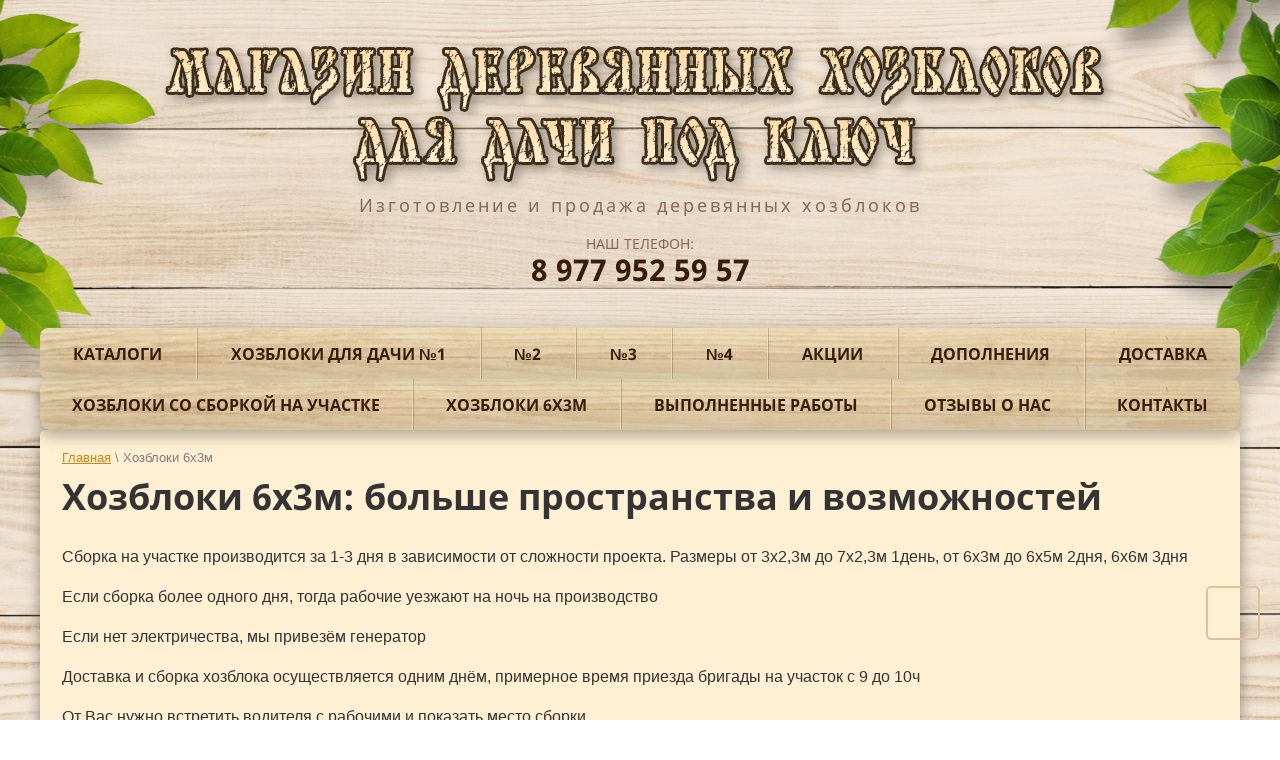

--- FILE ---
content_type: text/html; charset=utf-8
request_url: https://magazinhozblokov.ru/khozbloki-6kh3m
body_size: 13173
content:
 <!doctype html>
 
<html lang="ru">
	 
	<head>
		 
		<meta charset="utf-8">
		 
		<meta name="robots" content="all"/>
		 <title>Хозблоки 6х3м</title> 
		<meta name="description" content="Деревянные хозблоки 6х3 для дачи. Вместительные, удобные, функциональные, недорогие. Особенности хозблока 6х3 и его планировки. Возможности для пристройки и доукомплектации. Популярные размеры дачных хозблоков: 7х3, 5х3, 4х3, 3х3">
		 
		<meta name="keywords" content="Хозблоки 6х3м">
		 
		<meta name="SKYPE_TOOLBAR" content="SKYPE_TOOLBAR_PARSER_COMPATIBLE">
		<meta name="viewport" content="width=device-width, height=device-height, initial-scale=1.0, maximum-scale=1.0, user-scalable=no">
		 
		<meta name="msapplication-tap-highlight" content="no"/>
		 
		<meta name="format-detection" content="telephone=no">
		 
		<meta http-equiv="x-rim-auto-match" content="none">
		 
		<!--  -->
		<link rel="stylesheet" href="/g/css/styles_articles_tpl.css">
		 
		<link rel="stylesheet" href="/t/v802/images/css/styles.css">
		 
		<link rel="stylesheet" href="/t/v802/images/css/designblock.scss.css">
		 
		<link rel="stylesheet" href="/t/v802/images/css/s3_styles.scss.css">
		
		<link rel="stylesheet" href="/t/v802/images/css/bdr_style.scss.css">
		 
		<script src="/g/libs/jquery/1.10.2/jquery.min.js"></script>
		 
		<script src="/g/s3/misc/adaptiveimage/1.0.0/adaptiveimage.js"></script>
		 <meta name="google-site-verification" content="Ce06sbfdZzg8CY6sU50vBBz_76ErPQLwWyLrLvvKcww" />
<meta name="yandex-verification" content="f824436f48d4fac2" />

            <!-- 46b9544ffa2e5e73c3c971fe2ede35a5 -->
            <script src='/shared/s3/js/lang/ru.js'></script>
            <script src='/shared/s3/js/common.min.js'></script>
        <link rel='stylesheet' type='text/css' href='/shared/s3/css/calendar.css' /><link rel='stylesheet' type='text/css' href='/shared/highslide-4.1.13/highslide.min.css'/>
<script type='text/javascript' src='/shared/highslide-4.1.13/highslide-full.packed.js'></script>
<script type='text/javascript'>
hs.graphicsDir = '/shared/highslide-4.1.13/graphics/';
hs.outlineType = null;
hs.showCredits = false;
hs.lang={cssDirection:'ltr',loadingText:'Загрузка...',loadingTitle:'Кликните чтобы отменить',focusTitle:'Нажмите чтобы перенести вперёд',fullExpandTitle:'Увеличить',fullExpandText:'Полноэкранный',previousText:'Предыдущий',previousTitle:'Назад (стрелка влево)',nextText:'Далее',nextTitle:'Далее (стрелка вправо)',moveTitle:'Передвинуть',moveText:'Передвинуть',closeText:'Закрыть',closeTitle:'Закрыть (Esc)',resizeTitle:'Восстановить размер',playText:'Слайд-шоу',playTitle:'Слайд-шоу (пробел)',pauseText:'Пауза',pauseTitle:'Приостановить слайд-шоу (пробел)',number:'Изображение %1/%2',restoreTitle:'Нажмите чтобы посмотреть картинку, используйте мышь для перетаскивания. Используйте клавиши вперёд и назад'};</script>
<link rel="icon" href="/favicon.ico" type="image/x-icon">
<link rel="apple-touch-icon" href="/touch-icon-iphone.png">
<link rel="apple-touch-icon" sizes="76x76" href="/touch-icon-ipad.png">
<link rel="apple-touch-icon" sizes="120x120" href="/touch-icon-iphone-retina.png">
<link rel="apple-touch-icon" sizes="152x152" href="/touch-icon-ipad-retina.png">
<meta name="msapplication-TileImage" content="/touch-w8-mediumtile.png"/>
<meta name="msapplication-square70x70logo" content="/touch-w8-smalltile.png" />
<meta name="msapplication-square150x150logo" content="/touch-w8-mediumtile.png" />
<meta name="msapplication-wide310x150logo" content="/touch-w8-widetile.png" />
<meta name="msapplication-square310x310logo" content="/touch-w8-largetile.png" />

		<link href="/g/s3/anketa2/1.0.0/css/jquery-ui.css" rel="stylesheet" type="text/css"/>
		 
		<script src="/g/libs/jqueryui/1.10.0/jquery-ui.min.js" type="text/javascript"></script>
		 		<script src="/g/s3/anketa2/1.0.0/js/jquery.ui.datepicker-ru.js"></script>
		 
		<link rel="stylesheet" href="/g/libs/photoswipe/4.1.0/photoswipe.css">
		 
		<link rel="stylesheet" href="/g/libs/photoswipe/4.1.0/default-skin/default-skin.css">
		 
		<script type="text/javascript" src="/g/libs/photoswipe/4.1.0/photoswipe.min.js"></script>
		 
		<script type="text/javascript" src="/g/libs/photoswipe/4.1.0/photoswipe-ui-default.min.js"></script>
		 
		<script src="/g/libs/jquery-bxslider/4.1.2/jquery.bxslider.min.js" type="text/javascript"></script>
		 
		<link rel="stylesheet" href="/g/libs/jquery-popover/0.0.3/jquery.popover.css">
		 
		<script src="/g/libs/jquery-popover/0.0.3/jquery.popover.min.js" type="text/javascript"></script>
		 
		<script src="/g/s3/misc/form/1.2.0/s3.form.js" type="text/javascript"></script>
		  
		<script type="text/javascript" src="/t/v802/images/js/main.js"></script>
		
		<script type="text/javascript" src="/t/v802/images/js/bdr_main.js"></script>
		  
		<!--[if lt IE 10]> <script src="/g/libs/ie9-svg-gradient/0.0.1/ie9-svg-gradient.min.js"></script> <script src="/g/libs/jquery-placeholder/2.0.7/jquery.placeholder.min.js"></script> <script src="/g/libs/jquery-textshadow/0.0.1/jquery.textshadow.min.js"></script> <script src="/g/s3/misc/ie/0.0.1/ie.js"></script> <![endif]-->
		<!--[if lt IE 9]> <script src="/g/libs/html5shiv/html5.js"></script> <![endif]-->
		   
		<script src="/t/v802/images/pagination.js"></script>
	</head>
	 
	<body data-blocks="100">
		 
		<div class="wrapper editorElement layer-type-wrapper" >
	        <div class="layout layout_center not-columned layout_center_116_id_117_1" >
	                <div class="up_button" data-speed="900">
      <div class="icon"></div>
    </div>          
	        </div>
			  <div class="side-panel side-panel-41 widget-type-side_panel editorElement layer-type-widget widget-18" data-layers="['widget-5':['tablet-landscape':'inSide','tablet-portrait':'inSide','mobile-landscape':'inSide','mobile-portrait':'inSide'],'widget-20':['tablet-landscape':'inSide','tablet-portrait':'inSide','mobile-landscape':'inSide','mobile-portrait':'inSide'],'widget-21':['tablet-landscape':'inSide','tablet-portrait':'inSide','mobile-landscape':'inSide','mobile-portrait':'inSide'],'widget-22':['tablet-landscape':'inSide','tablet-portrait':'inSide','mobile-landscape':'inSide','mobile-portrait':'inSide']]" data-phantom="1" data-position="left">
	<div class="side-panel-top">
		<div class="side-panel-button">
			<span class="side-panel-button-icon">
				<span class="side-panel-button-icon-line"></span>
				<span class="side-panel-button-icon-line"></span>
				<span class="side-panel-button-icon-line"></span>
			</span>
		</div>
		<div class="side-panel-top-inner" ></div>
	</div>
	<div class="side-panel-mask"></div>
	<div class="side-panel-content">
		<div class="side-panel-close"></div>		<div class="side-panel-content-inner"></div>
	</div>
</div>   
			<div class="editorElement layer-type-block ui-droppable block-2" >
				<div class="editorElement layer-type-block ui-droppable block-10" >
					<div class="editorElement layer-type-block ui-droppable block-3" >
						<div class="editorElement layer-type-block ui-droppable block-4" >
							<div class="site-name-3 widget-2 widget-type-site_name editorElement layer-type-widget">
								 <a href="http://magazinhozblokov.ru"> 						 						 						<div class="sn-wrap">  
								<div class="sn-logo">
									 
									<img src="/d/logo_0.png" alt="">
									 
								</div>
								   
							</div>
							 </a> 
					</div>
				</div>
				<div class="editorElement layer-type-block ui-droppable block-5" >
					<div class="site-description widget-3 widget-type-site_description editorElement layer-type-widget">
						 
						<div class="align-elem">
							Изготовление и продажа деревянных хозблоков
						</div>
						 
					</div>
				</div>
				<div class="editorElement layer-type-block ui-droppable block-6" >
					  	<div class="phones-9 widget-4 phones-block contacts-block widget-type-contacts_phone editorElement layer-type-widget">
		<div class="inner">
			<label class="cell-icon" for="tg-phones-9">
				<div class="icon"></div>
			</label>
			<input id="tg-phones-9" class="tgl-but" type="checkbox">
			<div class="block-body-drop">
				<div class="cell-text">
					<div class="title"><div class="align-elem">Наш телефон:</div></div>
					<div class="text_body">
						<div class="align-elem">
															<div><a href="tel:89779525957">8 977 952 59 57</a></div>													</div>
					</div>
				</div>
			</div>
		</div>
	</div>
  
				</div>
				<div class="editorElement layer-type-block ui-droppable block-7" >
					<div class="editorElement layer-type-block ui-droppable block-8" >
						<div class="widget-5 horizontal menu-11 wm-widget-menu widget-type-menu_horizontal editorElement layer-type-widget" data-screen-button="none" data-responsive-tl="button" data-responsive-tp="button" data-responsive-ml="columned" data-more-text="..." data-child-icons="0">
							 
							<div class="menu-button">
								Меню
							</div>
							 
							<div class="menu-scroll">
								     <ul><li class="menu-item"><a href="/" ><span class="menu-item-text">Каталоги</span></a></li><li class="delimiter"></li><li class="menu-item"><a href="/khozbloki-dlya-dachi" ><span class="menu-item-text">Хозблоки для дачи №1</span></a></li><li class="delimiter"></li><li class="menu-item"><a href="/katalog-hozblokov-no2-ot-magazin-hozblokov-ru" ><span class="menu-item-text">№2</span></a></li><li class="delimiter"></li><li class="menu-item"><a href="/katalog-hozblokov-no3-ot-magazin-hozblokov-ru" ><span class="menu-item-text">№3</span></a></li><li class="delimiter"></li><li class="menu-item"><a href="/katalog-hozblokov-no4-ot-magazin-hozblokov-ru" ><span class="menu-item-text">№4</span></a></li><li class="delimiter"></li><li class="menu-item"><a href="/aktsii-podarki" ><span class="menu-item-text">Акции</span></a></li><li class="delimiter"></li><li class="menu-item"><a href="/dopolneniya" ><span class="menu-item-text">Дополнения</span></a></li><li class="delimiter"></li><li class="menu-item"><a href="/dostavka" ><span class="menu-item-text">Доставка</span></a></li></ul> 
							</div>
							 
						</div>
					</div>
					<div class="editorElement layer-type-block ui-droppable block-25" >
						<div class="widget-20 horizontal menu-44 wm-widget-menu widget-type-menu_horizontal editorElement layer-type-widget" data-screen-button="none" data-responsive-tl="button" data-responsive-tp="button" data-responsive-ml="columned" data-more-text="..." data-child-icons="0">
							 
							<div class="menu-button">
								Меню
							</div>
							 
							<div class="menu-scroll">
								     <ul><li class="menu-item"><a href="/khozbloki-dlya-dachi-so-sborkoy-na-uchastke-nedorogo" ><span class="menu-item-text">хозблоки со сборкой на участке</span></a></li><li class="delimiter"></li><li class="opened active menu-item"><a href="/khozbloki-6kh3m" ><span class="menu-item-text">Хозблоки 6х3м</span></a></li><li class="delimiter"></li><li class="menu-item"><a href="/fotogalereya" ><span class="menu-item-text">Выполненные работы</span></a></li><li class="delimiter"></li><li class="menu-item"><a href="/otzyvy-o-nas" ><span class="menu-item-text">Отзывы о нас</span></a></li><li class="delimiter"></li><li class="menu-item"><a href="/kontakty" ><span class="menu-item-text">Контакты</span></a></li></ul> 
							</div>
							 
						</div>
					</div>
				</div>
			</div>
			<div class="editorElement layer-type-block ui-droppable block-11" >
				<div class="editorElement layer-type-block ui-droppable block-29" >
					 
<div class="widget-23 path widget-type-path editorElement layer-type-widget" data-url="/khozbloki-6kh3m"><a href="/">Главная</a> \ Хозблоки 6х3м</div> 
					<h1 class="h1 widget-24 widget-type-h1 editorElement layer-type-widget">
						Хозблоки 6х3м: больше пространства и возможностей
					</h1>
					<article class="content-53 content widget-25 widget-type-content editorElement layer-type-widget"><link rel="stylesheet" href="/t/v802/images/new_styles.css">

<style>
	.block-29 {
	    padding-left: 22px;
	    padding-right: 18px;
	}
</style>

<p><span style="font-size: 12pt;">Сборка на участке производится за 1-3 дня в зависимости от сложности проекта. Размеры от 3х2,3м до 7х2,3м 1день, от 6х3м до 6х5м 2дня, 6х6м 3дня</span></p>
<p><span style="font-size: 12pt;">Если сборка более одного дня, тогда рабочие уезжают на ночь на производство</span></p>
<p><span style="font-size: 12pt;">Если нет электричества, мы привезём генератор</span></p>
<p><span style="font-size: 12pt;">Доставка и сборка хозблока осуществляется одним днём, примерное время приезда бригады на участок с 9 до 10ч</span></p>
<p><span style="font-size: 12pt;">От Вас нужно встретить водителя с рабочими и показать место сборки</span></p>
<p><span style="font-size: 12pt;">Рекомендуем устанавливать хозблоки размером от 6х3м на <a href="https://magazinhozblokov.ru/vintovyye-svai" target="_blank">винтовые сваи 89д</a>, сваи устанавливаются за 5-7 дней до сборки</span></p>
<p><span style="font-size: 12pt;">&nbsp;</span></p>
<p><span style="font-size: 12pt;">Расчет стоимости: хозблок + сборка на участке + доставка</span></p>
<p><span style="font-size: 12pt;">&nbsp;</span></p>
<p><span style="font-size: 12pt;">На этой странице представлены некоторые образцы хозблоков</span></p>
<p><span style="font-size: 12pt;">Вы можете выбрать хозблок со страницы <a href="https://magazinhozblokov.ru/khozbloki-dlya-dachi" target="_blank">Хозблоки для дачи...</a> , добавить к нему сборку на участке</span></p>
<p><span style="font-size: 12pt;">3х2,3м 14000р, 4х2,3м 14000р, 6х2,3м 18000р , 7х2,3 метра 25000р</span></p>
<p><span style="font-size: 12pt;">так же рассчитайте <a href="https://magazinhozblokov.ru/dostavka" target="_blank">доставку... </a></span></p>
<p><span style="font-size: 12pt;">Цена негабаритных хозблоков шириной от 3х метров посчитана со сборкой на участке</span></p>
<p><span style="font-size: 12pt;">Более 90% фотографий на сайте это сборка хозблока на участке</span></p>
<p>&nbsp;</p>
<hr />
<div class="jblock-wrap">
    <ul class="menu-default" id="list2">
                <li>
            <div class="jblock">
                <div class="jblock-image">
                    <a href="https://magazinhozblokov.ru/khozblok-dlya-dachi-6kh3" target="_blank">
                        <img src="/thumb/2/lzR-P-D8VfEi4X939nUong/375c289/d/1116.jpg" alt="№48 Хозблок для дачи 6х3" />
                    </a>
                </div>
                <div class="jblock-title">№48 Хозблок для дачи 6х3</div>
                <div class="jblock-params">
                	<div class="jblock-params-titles">
                        <div class="params-left-title">Размер</div>
                        <div class="params-right-title">Цена</div>
                    </div>
                                        <div class="params-param">
                        <div class="left-size">6х3 метра</div>
                        <div class="right-price">Нажмите Подробнее</div>
                    </div>
                                    </div>
            </div>
            <a href="https://magazinhozblokov.ru/khozblok-dlya-dachi-6kh3" target="_blank" class="jblock-more">Подробнее</a>
        </li>
                <li>
            <div class="jblock">
                <div class="jblock-image">
                    <a href="https://magazinhozblokov.ru/khozblok-dlya-dachi-6kh3m" target="_blank">
                        <img src="/thumb/2/CNIVVEazZyNFbIwbP7tWAg/375c289/d/907.jpg" alt="№5 Хозблок для дачи 6х3м" />
                    </a>
                </div>
                <div class="jblock-title">№5 Хозблок для дачи 6х3м</div>
                <div class="jblock-params">
                	<div class="jblock-params-titles">
                        <div class="params-left-title">Размер</div>
                        <div class="params-right-title">Цена</div>
                    </div>
                                        <div class="params-param">
                        <div class="left-size">6х3 метра</div>
                        <div class="right-price">Нажмите Подробнее</div>
                    </div>
                                    </div>
            </div>
            <a href="https://magazinhozblokov.ru/khozblok-dlya-dachi-6kh3m" target="_blank" class="jblock-more">Подробнее</a>
        </li>
                <li>
            <div class="jblock">
                <div class="jblock-image">
                    <a href="https://magazinhozblokov.ru/khozblok-dlya-dachi-6kh3m-1" target="_blank">
                        <img src="/thumb/2/vS1HS3XueaklFgaqHz2Qpw/375c289/d/964.jpg" alt="№23 Хозблок для дачи 6х3м" />
                    </a>
                </div>
                <div class="jblock-title">№23 Хозблок для дачи 6х3м</div>
                <div class="jblock-params">
                	<div class="jblock-params-titles">
                        <div class="params-left-title">Размер</div>
                        <div class="params-right-title">Цена</div>
                    </div>
                                        <div class="params-param">
                        <div class="left-size">6х3 метра</div>
                        <div class="right-price">Нажмите Подробнее</div>
                    </div>
                                    </div>
            </div>
            <a href="https://magazinhozblokov.ru/khozblok-dlya-dachi-6kh3m-1" target="_blank" class="jblock-more">Подробнее</a>
        </li>
                <li>
            <div class="jblock">
                <div class="jblock-image">
                    <a href="https://magazinhozblokov.ru/khozblok-5kh3" target="_blank">
                        <img src="/thumb/2/GjPjiM3lylZmT35HuQjgyQ/375c289/d/1149.jpg" alt="№53 Хозблок 5х3" />
                    </a>
                </div>
                <div class="jblock-title">№53 Хозблок 5х3</div>
                <div class="jblock-params">
                	<div class="jblock-params-titles">
                        <div class="params-left-title">Размер</div>
                        <div class="params-right-title">Цена</div>
                    </div>
                                        <div class="params-param">
                        <div class="left-size">5х3 метра</div>
                        <div class="right-price">Нажмите Подробнее</div>
                    </div>
                                    </div>
            </div>
            <a href="https://magazinhozblokov.ru/khozblok-5kh3" target="_blank" class="jblock-more">Подробнее</a>
        </li>
                <li>
            <div class="jblock">
                <div class="jblock-image">
                    <a href="https://magazinhozblokov.ru/khozblok-7kh3" target="_blank">
                        <img src="/thumb/2/R09SVxV60pb42yLfNV5xlw/375c289/d/1200.jpg" alt="№60 Хозблок 7х3" />
                    </a>
                </div>
                <div class="jblock-title">№60 Хозблок 7х3</div>
                <div class="jblock-params">
                	<div class="jblock-params-titles">
                        <div class="params-left-title">Размер</div>
                        <div class="params-right-title">Цена</div>
                    </div>
                                        <div class="params-param">
                        <div class="left-size">7х3 метра</div>
                        <div class="right-price">Нажмите Подробнее</div>
                    </div>
                                    </div>
            </div>
            <a href="https://magazinhozblokov.ru/khozblok-7kh3" target="_blank" class="jblock-more">Подробнее</a>
        </li>
                <li>
            <div class="jblock">
                <div class="jblock-image">
                    <a href="https://magazinhozblokov.ru/khozblok-dvukhsektsionnyy-6kh3m" target="_blank">
                        <img src="/thumb/2/PZQq12m8axObq_Kl_JMjwA/375c289/d/1225.jpg" alt="№65 Хозблок двухсекционный 6х3м" />
                    </a>
                </div>
                <div class="jblock-title">№65 Хозблок двухсекционный 6х3м</div>
                <div class="jblock-params">
                	<div class="jblock-params-titles">
                        <div class="params-left-title">Размер</div>
                        <div class="params-right-title">Цена</div>
                    </div>
                                        <div class="params-param">
                        <div class="left-size">6х3 метра</div>
                        <div class="right-price">Нажмите Подробнее</div>
                    </div>
                                    </div>
            </div>
            <a href="https://magazinhozblokov.ru/khozblok-dvukhsektsionnyy-6kh3m" target="_blank" class="jblock-more">Подробнее</a>
        </li>
                <li>
            <div class="jblock">
                <div class="jblock-image">
                    <a href="https://magazinhozblokov.ru/khozblok-dlya-dachi-4kh2-3m-s-dvukhskatnoy-kryshey" target="_blank">
                        <img src="/thumb/2/XqV7LZvUTvd33cUZX3Mljg/375c289/d/1325.jpg" alt="№81 Хозблок для дачи 4х3м" />
                    </a>
                </div>
                <div class="jblock-title">№81 Хозблок для дачи 4х3м</div>
                <div class="jblock-params">
                	<div class="jblock-params-titles">
                        <div class="params-left-title">Размер</div>
                        <div class="params-right-title">Цена</div>
                    </div>
                                        <div class="params-param">
                        <div class="left-size">4х3м</div>
                        <div class="right-price">Нажмите подробнее</div>
                    </div>
                                    </div>
            </div>
            <a href="https://magazinhozblokov.ru/khozblok-dlya-dachi-4kh2-3m-s-dvukhskatnoy-kryshey" target="_blank" class="jblock-more">Подробнее</a>
        </li>
                <li>
            <div class="jblock">
                <div class="jblock-image">
                    <a href="https://magazinhozblokov.ru/khozblok-4kh2-3m-s-dvukhskatnoy-kryshey" target="_blank">
                        <img src="/thumb/2/wrnX8STjLItmany_n7zpSQ/375c289/d/1371.jpg" alt="№84 Хозблок 4х3м" />
                    </a>
                </div>
                <div class="jblock-title">№84 Хозблок 4х3м</div>
                <div class="jblock-params">
                	<div class="jblock-params-titles">
                        <div class="params-left-title">Размер</div>
                        <div class="params-right-title">Цена</div>
                    </div>
                                        <div class="params-param">
                        <div class="left-size">4х3м</div>
                        <div class="right-price">Нажмите подробнее</div>
                    </div>
                                    </div>
            </div>
            <a href="https://magazinhozblokov.ru/khozblok-4kh2-3m-s-dvukhskatnoy-kryshey" target="_blank" class="jblock-more">Подробнее</a>
        </li>
                <li>
            <div class="jblock">
                <div class="jblock-image">
                    <a href="https://magazinhozblokov.ru/khozblok-s-besedkoy-pod-odnoy-kryshey-9kh3m" target="_blank">
                        <img src="/thumb/2/ihXDzEX4G-xYZ7fTAdM90w/375c289/d/1382.jpg" alt="№85 Хозблок с беседкой под одной крышей 9х3м" />
                    </a>
                </div>
                <div class="jblock-title">№85 Хозблок с беседкой под одной крышей 9х3м</div>
                <div class="jblock-params">
                	<div class="jblock-params-titles">
                        <div class="params-left-title">Размер</div>
                        <div class="params-right-title">Цена</div>
                    </div>
                                        <div class="params-param">
                        <div class="left-size">9х3м</div>
                        <div class="right-price">Нажмите подробнее</div>
                    </div>
                                    </div>
            </div>
            <a href="https://magazinhozblokov.ru/khozblok-s-besedkoy-pod-odnoy-kryshey-9kh3m" target="_blank" class="jblock-more">Подробнее</a>
        </li>
                <li>
            <div class="jblock">
                <div class="jblock-image">
                    <a href="https://magazinhozblokov.ru/khozblok-dlya-dachi-6kh3m-s-verandoy-3kh2m" target="_blank">
                        <img src="/thumb/2/XTPXf7egCoNUtz4ydflTWA/375c289/d/1413.jpg" alt="№86 Хозблок для дачи 6х3м с верандой 3х2м" />
                    </a>
                </div>
                <div class="jblock-title">№86 Хозблок для дачи 6х3м с верандой 3х2м</div>
                <div class="jblock-params">
                	<div class="jblock-params-titles">
                        <div class="params-left-title">Размер</div>
                        <div class="params-right-title">Цена</div>
                    </div>
                                        <div class="params-param">
                        <div class="left-size">6х3м + веранда 3х2м</div>
                        <div class="right-price">Нажмите подробнее</div>
                    </div>
                                    </div>
            </div>
            <a href="https://magazinhozblokov.ru/khozblok-dlya-dachi-6kh3m-s-verandoy-3kh2m" target="_blank" class="jblock-more">Подробнее</a>
        </li>
                <li>
            <div class="jblock">
                <div class="jblock-image">
                    <a href="https://magazinhozblokov.ru/dush-tualet-khozblok-s-verandoy-pod-odnoy-kryshey" target="_blank">
                        <img src="/thumb/2/FwESAuw6BToIpCjke_Pf0g/375c289/d/1435.jpg" alt="№88 Душ туалет хозблок с верандой под одной крышей" />
                    </a>
                </div>
                <div class="jblock-title">№88 Душ туалет хозблок с верандой под одной крышей</div>
                <div class="jblock-params">
                	<div class="jblock-params-titles">
                        <div class="params-left-title">Размер</div>
                        <div class="params-right-title">Цена</div>
                    </div>
                                        <div class="params-param">
                        <div class="left-size">4х3м</div>
                        <div class="right-price">Нажмите подробнее</div>
                    </div>
                                    </div>
            </div>
            <a href="https://magazinhozblokov.ru/dush-tualet-khozblok-s-verandoy-pod-odnoy-kryshey" target="_blank" class="jblock-more">Подробнее</a>
        </li>
                <li>
            <div class="jblock">
                <div class="jblock-image">
                    <a href="https://magazinhozblokov.ru/6h3m" target="_blank">
                        <img src="/thumb/2/zYPzRvOQKicq53e7qj5S2A/375c289/d/image-27-04-22-10-48-5.jpg" alt="№116 6х3м распашонка без перегородок" />
                    </a>
                </div>
                <div class="jblock-title">№116 6х3м распашонка без перегородок</div>
                <div class="jblock-params">
                	<div class="jblock-params-titles">
                        <div class="params-left-title">Размер</div>
                        <div class="params-right-title">Цена</div>
                    </div>
                                    </div>
            </div>
            <a href="https://magazinhozblokov.ru/6h3m" target="_blank" class="jblock-more">Подробнее</a>
        </li>
                <li>
            <div class="jblock">
                <div class="jblock-image">
                    <a href="https://magazinhozblokov.ru/6h3m-s-verandoj" target="_blank">
                        <img src="/thumb/2/6DqCefgTQMIbPYnx7FKbHA/375c289/d/image-25-04-22-07-19-4.jpg" alt="№117 6х3м с верандой" />
                    </a>
                </div>
                <div class="jblock-title">№117 6х3м с верандой</div>
                <div class="jblock-params">
                	<div class="jblock-params-titles">
                        <div class="params-left-title">Размер</div>
                        <div class="params-right-title">Цена</div>
                    </div>
                                    </div>
            </div>
            <a href="https://magazinhozblokov.ru/6h3m-s-verandoj" target="_blank" class="jblock-more">Подробнее</a>
        </li>
                <li>
            <div class="jblock">
                <div class="jblock-image">
                    <a href="https://magazinhozblokov.ru/6h3m-3v1" target="_blank">
                        <img src="/thumb/2/6ermYYgtkHuk7D8t2FoDnA/375c289/d/image-20-04-22-09-12-2.jpg" alt="№119 6х3м 3в1" />
                    </a>
                </div>
                <div class="jblock-title">№119 6х3м 3в1</div>
                <div class="jblock-params">
                	<div class="jblock-params-titles">
                        <div class="params-left-title">Размер</div>
                        <div class="params-right-title">Цена</div>
                    </div>
                                    </div>
            </div>
            <a href="https://magazinhozblokov.ru/6h3m-3v1" target="_blank" class="jblock-more">Подробнее</a>
        </li>
                <li>
            <div class="jblock">
                <div class="jblock-image">
                    <a href="https://magazinhozblokov.ru/6h3m-1" target="_blank">
                        <img src="/thumb/2/8vfJifOAyezixPPrtkLPXw/375c289/d/image-25-04-22-07-22-4.jpg" alt="№120 6х3м" />
                    </a>
                </div>
                <div class="jblock-title">№120 6х3м</div>
                <div class="jblock-params">
                	<div class="jblock-params-titles">
                        <div class="params-left-title">Размер</div>
                        <div class="params-right-title">Цена</div>
                    </div>
                                    </div>
            </div>
            <a href="https://magazinhozblokov.ru/6h3m-1" target="_blank" class="jblock-more">Подробнее</a>
        </li>
                <li>
            <div class="jblock">
                <div class="jblock-image">
                    <a href="https://magazinhozblokov.ru/hozblok-6h3m-s-odnoskatnoj-kryshej" target="_blank">
                        <img src="/thumb/2/D0p_YSMGkQ4GR5lFNw-NRQ/375c289/d/img_2146-09-08-20-11-19.jpg" alt="№122 Хозблок 6х3м с односкатной крышей" />
                    </a>
                </div>
                <div class="jblock-title">№122 Хозблок 6х3м с односкатной крышей</div>
                <div class="jblock-params">
                	<div class="jblock-params-titles">
                        <div class="params-left-title">Размер</div>
                        <div class="params-right-title">Цена</div>
                    </div>
                                    </div>
            </div>
            <a href="https://magazinhozblokov.ru/hozblok-6h3m-s-odnoskatnoj-kryshej" target="_blank" class="jblock-more">Подробнее</a>
        </li>
                <li>
            <div class="jblock">
                <div class="jblock-image">
                    <a href="https://magazinhozblokov.ru/6h3m-s-dop-pomeshcheniem" target="_blank">
                        <img src="/thumb/2/04bEXf0x2CHjFZEDuSCcBA/375c289/d/img_2064-09-08-20-07-58.jpg" alt="№123 6х3м с доп помещением" />
                    </a>
                </div>
                <div class="jblock-title">№123 6х3м с доп помещением</div>
                <div class="jblock-params">
                	<div class="jblock-params-titles">
                        <div class="params-left-title">Размер</div>
                        <div class="params-right-title">Цена</div>
                    </div>
                                    </div>
            </div>
            <a href="https://magazinhozblokov.ru/6h3m-s-dop-pomeshcheniem" target="_blank" class="jblock-more">Подробнее</a>
        </li>
                <li>
            <div class="jblock">
                <div class="jblock-image">
                    <a href="https://magazinhozblokov.ru/6h3m-2" target="_blank">
                        <img src="/thumb/2/oxpiOvteyz5e_kxOWAH6zw/375c289/d/img_1656-04-08-20-05-42.jpg" alt="№124 6х3м" />
                    </a>
                </div>
                <div class="jblock-title">№124 6х3м</div>
                <div class="jblock-params">
                	<div class="jblock-params-titles">
                        <div class="params-left-title">Размер</div>
                        <div class="params-right-title">Цена</div>
                    </div>
                                    </div>
            </div>
            <a href="https://magazinhozblokov.ru/6h3m-2" target="_blank" class="jblock-more">Подробнее</a>
        </li>
                <li>
            <div class="jblock">
                <div class="jblock-image">
                    <a href="https://magazinhozblokov.ru/6h3m-hit" target="_blank">
                        <img src="/thumb/2/Bm4PWa_NE5lUJ_oNN3ReSQ/375c289/d/img_1080-24-07-20-09-35.jpg" alt="№125 6х3м Хит" />
                    </a>
                </div>
                <div class="jblock-title">№125 6х3м Хит</div>
                <div class="jblock-params">
                	<div class="jblock-params-titles">
                        <div class="params-left-title">Размер</div>
                        <div class="params-right-title">Цена</div>
                    </div>
                                    </div>
            </div>
            <a href="https://magazinhozblokov.ru/6h3m-hit" target="_blank" class="jblock-more">Подробнее</a>
        </li>
            </ul>
	<div id="list2-pagination" class="page-navigation">
		<a id="list2-previous" href="#" class="disabled">&laquo; Назад</a> 
		<a id="list2-next" href="#">Вперед &raquo;</a> 
	</div>
</div>

<div data-revision-id="275596"></div>
<p><span style="font-size: 12pt;">Хозблоки 6х3 &ndash; это вместительные, удобные и функциональные постройки для загородного участка. На такой площади можно разместить хозяйственное и складское помещение, жилую комнату, душ и туалет. Получается полноценный дачный домик, где есть все для комфортного отдыха. Можно разделить внутреннее пространство на 3 зоны и обустроить помещения в зависимости от их назначения. В каждом проекте предусматривается установка перегородок, красивых окон и заводских дверей. Благодаря утеплению такие постройки пригодны для круглогодичного использования. А наружная и внутренняя отделка вагонкой придает им аккуратный внешний вид.</span></p>
<h2><span style="font-size: 12pt;">Особенности деревянного хозблока 6х3</span></h2>
<p><span style="font-size: 12pt;">Это каркасное строение, рассчитанное на дачные участки средней площади. В нем можно не только отдыхать от садово-огородных работ и пережидать непогоду. Подходит для выезда на дачу в выходные и для временного проживания. Станет отличным гостевым домиком, если на участке уже есть жилое строение. Комнаты достаточно просторные, если сравнить с другими проектами меньшей площади. Благодаря увеличенной ширине в помещениях удобно расставлять мебель и бытовую технику. Есть возможность для обустройства тамбура или летней кухни. При желании можно пристроить дровник и решить проблему с хранением поленьев для топки.</span></p>
<p><span style="font-size: 12pt;">Мы предлагаем типовые проекты недорогих хозблоков 6х3 с рациональной планировкой, разработанной нашими архитекторами. При заказе индивидуального проекта пространство зонируется с учетом конкретных требований. Жилую комнату можно сделать больше. Или наоборот &ndash; выделить дополнительное место для хранения инвентаря, дачных приспособлений и продуктов. От этого будет зависеть расположение перегородок, окон и дверей. Можно обособить жилую и хозяйственную зоны, установив отдельный вход для каждого помещения. Если в проекте нет веранды, то ее легко установить дополнительно. И появится возможность отдыхать на свежем воздухе, принимая друзей и родственников.</span></p>
<h3><span style="font-size: 12pt;">Другие популярные размеры хозблоков</span></h3>
<p><span style="font-size: 12pt;">Хозблоки 6х3 для дачи &ndash; это оптимальное сочетание большого пространства, удобства и приемлемой цены. Если позволяет площадь участка, то можно заказать и более просторные постройки 7х3. Здесь также много возможностей для зонирования. Строения меньшего размера 5х3 и 4х3 подойдут для стандартных дачных участков. В проектах предусматривается их разделение на 2 зоны. Но при желании также можно установить пристройки (веранду, дровник). Деревянные хозблоки 3х3м привлекают покупателей тем, что они квадратные. Поэтому дают больше простора для размещения мебели и обустройства зоны отдыха. Мы порекомендуем вам оптимальную по размеру постройку и выполним ее планировку по вашему желанию.</span></p>

</article>
				</div>
							<div class="editorElement layer-type-block ui-droppable block-13" >
					  	    
    
    
    
        
    		<div class="blocklist blocklist-20 widget-8 horizontal_mode widget-type-block_list editorElement layer-type-widget" data-slider="1,1,1,1,1" data-swipe="0,0,0,0,0" data-setting-mode="horizontal" data-setting-pause="4000" data-setting-auto="0" data-setting-controls="1,1,1,1,1" data-setting-pager="0,0,0,0,0" data-setting-pager_selector=".blocklist-20 .pager-wrap" data-setting-prev_selector=".blocklist-20 .prev" data-setting-next_selector=".blocklist-20 .next" data-setting-count="3,3,3,3,3" data-setting-columns="3,3,2,2,1" data-setting-move="" data-setting-prev_text="" data-setting-next_text="" data-setting-auto_controls_selector=".blocklist-20 .auto_controls" data-setting-auto_controls="0,0,0,0,0" data-setting-autoControlsCombine="0" data_photo_swipe="0" item_id="20" data-setting-vertical_aligner="none">

            				<div class="header">
					<div class="header_text"><div class="align-elem">Каталог товара</div></div>
                    
				</div>
                        			<div class="body-outer" data-columns="0,0,0,0,0">
				<div class="body">
					<div class="swipe-shadow-left"></div>
					<div class="swipe-shadow-right"></div>
					<div class="list" ><div class="item-outer"><div class="item"><div class="image"><a href="https://magazinhozblokov.ru/khozblok-dlya-dachi-6kh3" target="_blank"><span class="img-convert img-cover"><img src="/thumb/2/ir26gmHs_czbtz-aGK427A/401r/d/1116.jpg" alt="№48 Хозблок для дачи 6х3"></span></a><div class="image-inner"></div></div><span class="title"><a href="https://magazinhozblokov.ru/khozblok-dlya-dachi-6kh3"><span class="align-elem">№48 Хозблок для дачи 6х3</span></a></span></div></div><div class="item-outer"><div class="item"><div class="image"><a href="https://magazinhozblokov.ru/khozblok-dlya-dachi-s-tualetom" target="_blank"><span class="img-convert img-cover"><img src="/thumb/2/9PYoWquGhT-Jx0d1rX-Rjw/r240/d/1111.jpg" alt="№3 Хозблок для дачи с туалетом"></span></a><div class="image-inner"></div></div><span class="title"><a href="https://magazinhozblokov.ru/khozblok-dlya-dachi-s-tualetom"><span class="align-elem">№3 Хозблок для дачи с туалетом</span></a></span></div></div><div class="item-outer"><div class="item"><div class="image"><a href="https://magazinhozblokov.ru/khozblok-s-verandoy-so-sborkoy-na-uchastke-6kh6m" target="_blank"><span class="img-convert img-cover"><img src="/thumb/2/imqsuwZiW3-Q6LTUIu5TEg/r240/d/1078.jpg" alt="№45 Хозблок с верандой"></span></a><div class="image-inner"></div></div><span class="title"><a href="https://magazinhozblokov.ru/khozblok-s-verandoy-so-sborkoy-na-uchastke-6kh6m"><span class="align-elem">№45 Хозблок с верандой</span></a></span></div></div><div class="item-outer"><div class="item"><div class="image"><a href="https://magazinhozblokov.ru/krasivyy-khozblok-dlya-dachi" target="_blank"><span class="img-convert img-cover"><img src="/thumb/2/oisSx5hMWKjAGkCeplGz8Q/r240/d/1013.jpg" alt="№38 Красивый хозблок для дачи"></span></a><div class="image-inner"></div></div><span class="title"><a href="https://magazinhozblokov.ru/krasivyy-khozblok-dlya-dachi"><span class="align-elem">№38 Красивый хозблок для дачи</span></a></span></div></div><div class="item-outer"><div class="item"><div class="image"><a href="https://magazinhozblokov.ru/khozblok-s-verandoy-6kh5-metrov" target="_blank"><span class="img-convert img-cover"><img src="/thumb/2/uKdhdbl3HwoTGsn3TEaT7Q/401r/d/683.jpg" alt="№33 Хозблок с верандой 6х5 метров"></span></a><div class="image-inner"></div></div><span class="title"><a href="https://magazinhozblokov.ru/khozblok-s-verandoy-6kh5-metrov"><span class="align-elem">№33 Хозблок с верандой 6х5 метров</span></a></span></div></div><div class="item-outer"><div class="item"><div class="image"><a href="https://magazinhozblokov.ru/khozblok-s-verandoy-7kh4-metra" target="_blank"><span class="img-convert img-cover"><img src="/thumb/2/ix9rNZyX0LmGs7ZpwROGnQ/r240/d/657.jpg" alt="№32 Хозблок с верандой 7х4 метра"></span></a><div class="image-inner"></div></div><span class="title"><a href="https://magazinhozblokov.ru/khozblok-s-verandoy-7kh4-metra"><span class="align-elem">№32 Хозблок с верандой 7х4 метра</span></a></span></div></div><div class="item-outer"><div class="item"><div class="image"><a href="https://magazinhozblokov.ru/khozblok-trekhdvernyy" target="_blank"><span class="img-convert img-cover"><img src="/thumb/2/04VuM1nMR5p4Nfce2U7bYw/r240/d/452.jpg" alt="№29 Хозблок трёхдверный"></span></a><div class="image-inner"></div></div><span class="title"><a href="https://magazinhozblokov.ru/khozblok-trekhdvernyy"><span class="align-elem">№29 Хозблок трёхдверный</span></a></span></div></div><div class="item-outer"><div class="item"><div class="image"><a href="https://magazinhozblokov.ru/khozblok-trekhsektsionnyy-1" target="_blank"><span class="img-convert img-cover"><img src="/thumb/2/-iUoJdp_9k-jXqu0toXuyQ/r240/d/995.jpg" alt="№26 Хозблок трехсекционный"></span></a><div class="image-inner"></div></div><span class="title"><a href="https://magazinhozblokov.ru/khozblok-trekhsektsionnyy-1"><span class="align-elem">№26 Хозблок трехсекционный</span></a></span></div></div><div class="item-outer"><div class="item"><div class="image"><a href="https://magazinhozblokov.ru/khozblok-dlya-dachi-s-verandoy-6kh5m-1" target="_blank"><span class="img-convert img-cover"><img src="/thumb/2/C5EkFdyELHZW8hYu9bdfAg/r240/d/982.jpg" alt="№24 Хозблок для дачи с верандой 6х5м"></span></a><div class="image-inner"></div></div><span class="title"><a href="https://magazinhozblokov.ru/khozblok-dlya-dachi-s-verandoy-6kh5m-1"><span class="align-elem">№24 Хозблок для дачи с верандой 6х5м</span></a></span></div></div><div class="item-outer"><div class="item"><div class="image"><a href="https://magazinhozblokov.ru/khozblok-dlya-dachi-6kh3m-1" target="_blank"><span class="img-convert img-cover"><img src="/thumb/2/9Sy-8vQwOw13EMMkBj3ZaQ/r240/d/964.jpg" alt="№23 Хозблок для дачи 6х3м"></span></a><div class="image-inner"></div></div><span class="title"><a href="https://magazinhozblokov.ru/khozblok-dlya-dachi-6kh3m-1"><span class="align-elem">№23 Хозблок для дачи 6х3м</span></a></span></div></div><div class="item-outer"><div class="item"><div class="image"><a href="https://magazinhozblokov.ru/khozblok-dlya-dachi-s-verandoy-6kh5m" target="_blank"><span class="img-convert img-cover"><img src="/thumb/2/_kwyZ0pHMF3zczhd1A-I0w/r240/d/946.jpg" alt="№2 Хозблок для дачи с верандой 6х5м"></span></a><div class="image-inner"></div></div><span class="title"><a href="https://magazinhozblokov.ru/khozblok-dlya-dachi-s-verandoy-6kh5m"><span class="align-elem">№2 Хозблок для дачи с верандой 6х5м</span></a></span></div></div><div class="item-outer"><div class="item"><div class="image"><a href="https://magazinhozblokov.ru/krasivyy-khozblok-s-dvukhskatnoy-kryshey-3kh2-3m" target="_blank"><span class="img-convert img-cover"><img src="/thumb/2/pym7lmUe-ZAfRyAulvsI4A/r240/d/893.jpg" alt="№20 Красивый хозблок"></span></a><div class="image-inner"></div></div><span class="title"><a href="https://magazinhozblokov.ru/krasivyy-khozblok-s-dvukhskatnoy-kryshey-3kh2-3m"><span class="align-elem">№20 Красивый хозблок</span></a></span></div></div><div class="item-outer"><div class="item"><div class="image"><a href="https://magazinhozblokov.ru/khozblok-dlya-dachi-6kh3m" target="_blank"><span class="img-convert img-cover"><img src="/thumb/2/qnDjHgS_eTiK6sylS33nfQ/r240/d/907.jpg" alt="№5 Хозблок для дачи 6х3м"></span></a><div class="image-inner"></div></div><span class="title"><a href="https://magazinhozblokov.ru/khozblok-dlya-dachi-6kh3m"><span class="align-elem">№5 Хозблок для дачи 6х3м</span></a></span></div></div><div class="item-outer"><div class="item"><div class="image"><a href="https://magazinhozblokov.ru/krasivyy-khozblok-4kh2-3m-s-kryltsom-1kh1m-i-dvukhskatnoy-kryshey" target="_blank"><span class="img-convert img-cover"><img src="/thumb/2/Gw8HTTw6WEW1OcG63qdq-g/401r/d/924.jpg" alt="№9 Красивый хозблок 4х2,3м"></span></a><div class="image-inner"></div></div><span class="title"><a href="https://magazinhozblokov.ru/krasivyy-khozblok-4kh2-3m-s-kryltsom-1kh1m-i-dvukhskatnoy-kryshey"><span class="align-elem">№9 Красивый хозблок 4х2,3м</span></a></span></div></div><div class="item-outer"><div class="item"><div class="image"><a href="https://magazinhozblokov.ru/khozblok-standart-6kh2-3m" target="_blank"><span class="img-convert img-cover"><img src="/thumb/2/e8xK3ChVOAmogZLtFx1l4Q/r240/d/688.jpg" alt="№12 Хозблок стандарт 6х2,3м"></span></a><div class="image-inner"></div></div><span class="title"><a href="https://magazinhozblokov.ru/khozblok-standart-6kh2-3m"><span class="align-elem">№12 Хозблок стандарт 6х2,3м</span></a></span></div></div></div>
				</div>
			</div>
                                			<div class="controls">
				<span class="prev"></span>
				<span class="next"></span>
			</div>
            
			<div class="bx-pager-wrap">
				<div class="bx-auto_controls">
                            			<div class="auto_controls"></div>
            
                            			<div class="pager-wrap"></div>
            
				</div>
			</div>

		</div>

        
      
				</div>
											<div class="editorElement layer-type-block ui-droppable block-14" >
						    
    
    
    
        
    		<div class="blocklist blocklist-22 widget-9 horizontal_mode widget-type-block_list editorElement layer-type-widget" data-slider="0,0,0,0,0" data-swipe="0,0,0,0,0" data-setting-mode="horizontal" data-setting-pause="4000" data-setting-auto="1" data-setting-controls="1,1,1,1,1" data-setting-pager="1,1,1,1,1" data-setting-pager_selector=".blocklist-22 .pager-wrap" data-setting-prev_selector=".blocklist-22 .prev" data-setting-next_selector=".blocklist-22 .next" data-setting-count="3,3,3,3,3" data-setting-columns="2,2,2,1,1" data-setting-move="" data-setting-prev_text="" data-setting-next_text="" data-setting-auto_controls_selector=".blocklist-22 .auto_controls" data-setting-auto_controls="0,0,0,0,0" data-setting-autoControlsCombine="0" data_photo_swipe="0" item_id="22" data-setting-vertical_aligner="none">

                        			<div class="body-outer" data-columns="0,0,0,0,0">
				<div class="body">
					<div class="swipe-shadow-left"></div>
					<div class="swipe-shadow-right"></div>
					<div class="list" ></div>
				</div>
			</div>
                                			<div class="controls">
				<span class="prev"></span>
				<span class="next"></span>
			</div>
            
			<div class="bx-pager-wrap">
				<div class="bx-auto_controls">
                            			<div class="auto_controls"></div>
            
                            			<div class="pager-wrap"></div>
            
				</div>
			</div>

		</div>

        
      
				</div>
			</div>
			<div class="editorElement layer-type-block ui-droppable block-24" >
				<div class="editorElement layer-type-block ui-droppable block-19" >
					<div class="editorElement layer-type-block ui-droppable block-26" >
						<div class="editorElement layer-type-block ui-droppable block-27" >
							<div class="widget-21 horizontal menu-47 wm-widget-menu widget-type-menu_horizontal editorElement layer-type-widget" data-screen-button="none" data-responsive-tl="button" data-responsive-tp="button" data-responsive-ml="columned" data-more-text="..." data-child-icons="0">
								 
								<div class="menu-button">
									Меню
								</div>
								 
								<div class="menu-scroll">
									     <ul><li class="menu-item"><a href="/" ><span class="menu-item-text">Каталоги</span></a></li><li class="delimiter"></li><li class="menu-item"><a href="/khozbloki-dlya-dachi" ><span class="menu-item-text">Хозблоки для дачи №1</span></a></li><li class="delimiter"></li><li class="menu-item"><a href="/katalog-hozblokov-no2-ot-magazin-hozblokov-ru" ><span class="menu-item-text">№2</span></a></li><li class="delimiter"></li><li class="menu-item"><a href="/katalog-hozblokov-no3-ot-magazin-hozblokov-ru" ><span class="menu-item-text">№3</span></a></li><li class="delimiter"></li><li class="menu-item"><a href="/katalog-hozblokov-no4-ot-magazin-hozblokov-ru" ><span class="menu-item-text">№4</span></a></li><li class="delimiter"></li><li class="menu-item"><a href="/aktsii-podarki" ><span class="menu-item-text">Акции</span></a></li><li class="delimiter"></li><li class="menu-item"><a href="/dopolneniya" ><span class="menu-item-text">Дополнения</span></a></li><li class="delimiter"></li><li class="menu-item"><a href="/dostavka" ><span class="menu-item-text">Доставка</span></a></li></ul> 
								</div>
								 
							</div>
						</div>
						<div class="editorElement layer-type-block ui-droppable block-28" >
							<div class="widget-22 horizontal menu-49 wm-widget-menu widget-type-menu_horizontal editorElement layer-type-widget" data-screen-button="none" data-responsive-tl="button" data-responsive-tp="button" data-responsive-ml="columned" data-more-text="..." data-child-icons="0">
								 
								<div class="menu-button">
									Меню
								</div>
								 
								<div class="menu-scroll">
									     <ul><li class="menu-item"><a href="/khozbloki-dlya-dachi-so-sborkoy-na-uchastke-nedorogo" ><span class="menu-item-text">хозблоки со сборкой на участке</span></a></li><li class="delimiter"></li><li class="opened active menu-item"><a href="/khozbloki-6kh3m" ><span class="menu-item-text">Хозблоки 6х3м</span></a></li><li class="delimiter"></li><li class="menu-item"><a href="/fotogalereya" ><span class="menu-item-text">Выполненные работы</span></a></li><li class="delimiter"></li><li class="menu-item"><a href="/otzyvy-o-nas" ><span class="menu-item-text">Отзывы о нас</span></a></li><li class="delimiter"></li><li class="menu-item"><a href="/kontakty" ><span class="menu-item-text">Контакты</span></a></li></ul> 
								</div>
								 
							</div>
						</div>
					</div>
					<div class="editorElement layer-type-block ui-droppable block-20" >
						<div class="editorElement layer-type-block ui-droppable block-21" >
							<div class="site-copyright widget-15 widget-type-site_copyright editorElement layer-type-widget">
								 
								<div class="align-elem">
									   Copyright &copy; 2018 - 2026									<br />
									 
								</div>
								 
							</div>
						</div>
						<div class="editorElement layer-type-block ui-droppable block-23" >
							  <div class="mega-copyright widget-17  widget-type-mega_copyright editorElement layer-type-widget"><span style='font-size:14px;' class='copyright'><!--noindex--><span style="text-decoration:underline; cursor: pointer;" onclick="javascript:window.open('https://megagr'+'oup.ru/?utm_referrer='+location.hostname)" class="copyright"><img src="/g/mlogo/svg/megagroup-ru-megagroup-ru-light.svg"></span><!--/noindex-->
</span></div>  
						</div>
						<div class="editorElement layer-type-block ui-droppable block-22" >
							<div class="site-counters widget-16 widget-type-site_counters editorElement layer-type-widget">
								 <!-- Yandex.Metrika counter -->
<script type="text/javascript" >
setTimeout(function(){
    (function (d, w, c) {
        (w[c] = w[c] || []).push(function() {
            try {
                w.yaCounter50532892 = new Ya.Metrika2({
                    id:50532892,
                    clickmap:true,
                    trackLinks:true,
                    accurateTrackBounce:true,
                    webvisor:true
                });
            } catch(e) { }
        });

        var n = d.getElementsByTagName("script")[0],
            s = d.createElement("script"),
            f = function () { n.parentNode.insertBefore(s, n); };
        s.type = "text/javascript";
        s.async = true;
        s.src = "https://mc.yandex.ru/metrika/tag.js";

        if (w.opera == "[object Opera]") {
            d.addEventListener("DOMContentLoaded", f, false);
        } else { f(); }
    })(document, window, "yandex_metrika_callbacks2");
}, 3000);
</script>
<noscript><div><img src="https://mc.yandex.ru/watch/50532892" style="position:absolute; left:-9999px;" alt="" /></div></noscript>
<!-- /Yandex.Metrika counter -->
<!--LiveInternet counter--><script type="text/javascript">
document.write("<a href='//www.liveinternet.ru/click' "+
"target=_blank><img src='//counter.yadro.ru/hit?t44.18;r"+
escape(document.referrer)+((typeof(screen)=="undefined")?"":
";s"+screen.width+"*"+screen.height+"*"+(screen.colorDepth?
screen.colorDepth:screen.pixelDepth))+";u"+escape(document.URL)+
";h"+escape(document.title.substring(0,150))+";"+Math.random()+
"' alt='' title='LiveInternet' "+
"border='0' width='31' height='31'><\/a>")
</script><!--/LiveInternet-->
<!--__INFO2026-01-20 01:55:33INFO__-->
 
							</div>
						</div>
					</div>
				</div>
			</div>
		</div>
	</div>
</div>
<script src="/t/v802/images/site_addons.js"></script>

<!-- assets.bottom -->
<!-- </noscript></script></style> -->
<script src="/my/s3/js/site.min.js?1768462484" ></script>
<script src="/my/s3/js/site/defender.min.js?1768462484" ></script>
<script src="https://cp.onicon.ru/loader/5b2a4d65b887ee94048b4584.js" data-auto async></script>
<script >/*<![CDATA[*/
var megacounter_key="1bf7ea3ccea6ca9eb6dcf3e8ed223ea0";
(function(d){
    var s = d.createElement("script");
    s.src = "//counter.megagroup.ru/loader.js?"+new Date().getTime();
    s.async = true;
    d.getElementsByTagName("head")[0].appendChild(s);
})(document);
/*]]>*/</script>
<script >/*<![CDATA[*/
$ite.start({"sid":2022992,"vid":2036076,"aid":2398796,"stid":4,"cp":21,"active":true,"domain":"magazinhozblokov.ru","lang":"ru","trusted":false,"debug":false,"captcha":3,"onetap":[{"provider":"vkontakte","provider_id":"51958474","code_verifier":"miZJ5ZTIYBg4YIjIzOIZljNY1dZNWzjWzDjRYzMYkwD"}]});
/*]]>*/</script>
<!-- /assets.bottom -->
</body>
</html>

--- FILE ---
content_type: text/css
request_url: https://magazinhozblokov.ru/t/v802/images/css/styles.css
body_size: 39450
content:
@import "fonts.css";
html{font-family:sans-serif;-ms-text-size-adjust:100%;-webkit-text-size-adjust:100%;}body{margin:0;background: #fff;-webkit-font-smoothing:antialiased;-moz-osx-font-smoothing:grayscale;}body::before{content:""; height: 1px; display: block; margin-top: -1px;}article,aside,details,figcaption,figure,footer,header,hgroup,main,menu,nav,section,summary{display:block}audio,canvas,progress,video{display:inline-block;vertical-align:baseline}audio:not([controls]){display:none;height:0}[hidden],template{display:none}a{background-color:transparent;color:inherit;}a:active,a:hover{outline:0}abbr[title]{border-bottom:1px dotted}b,strong{font-weight:bold}dfn{font-style:italic}h1{margin: 0; font-size: inherit; font-weight: inherit;}mark{background:#ff0;color:#000}small{font-size:80%}sub,sup{font-size:75%;line-height:0;position:relative;vertical-align:baseline}sup{top:-0.5em}sub{bottom:-0.25em}img{border:0}svg:not(:root){overflow:hidden}figure{margin:1em 40px}hr{box-sizing:content-box;height:0}pre{overflow:auto}code,kbd,pre,samp{font-family:monospace,monospace;font-size:1em}button,input,optgroup,select,textarea{color:#000;font:inherit;margin:0}button{overflow:visible}button,select{text-transform:none}button,html input[type="button"],input[type="reset"],input[type="submit"]{-webkit-appearance:button;cursor:pointer}button[disabled],html input[disabled]{cursor:default}button::-moz-focus-inner,input::-moz-focus-inner{border:0;padding:0}input{line-height:normal}input[type="checkbox"],input[type="radio"]{box-sizing:border-box;padding:0}input[type="number"]::-webkit-inner-spin-button,input[type="number"]::-webkit-outer-spin-button{height:auto}input[type="search"]{-webkit-appearance:textfield;box-sizing:content-box}input[type="search"]::-webkit-search-cancel-button,input[type="search"]::-webkit-search-decoration{-webkit-appearance:none}fieldset{border:1px solid silver;margin:0 2px;padding:.35em .625em .75em}legend{border:0;padding:0}textarea{overflow:auto}optgroup{font-weight:bold}table{border-collapse:collapse;border-spacing:0}
body.noscroll {overflow: hidden !important;}
.removed, .hidden { display: none !important;}
.editorElement, .layout {
	box-sizing: border-box;
	padding-top: .02px;
	padding-bottom: .02px;
}
.editorElement { word-wrap: break-word; overflow-wrap: break-word;}
.vertical-middle {white-space: nowrap;}
.vertical-middle>* {white-space: normal;display: inline-block;vertical-align: middle;}
.vertical-middle::after {height: 100%;width: 0;display: inline-block;vertical-align: middle;content: "";}
.wrapper {margin: 0 auto;height: auto !important;height: 100%;min-height: 100%;min-height: 100vh;overflow: hidden;max-width: 100%;}
.wrapper > * { max-width: 100%; }
.editorElement .removed+.delimiter, .editorElement .delimiter:first-child {display: none;}
.wm-input-default {border: none; background: none; padding: 0;}
/* tooltip */
@keyframes show_hide {
	0% { left:85%; opacity: 0; width: auto; height: auto; padding: 5px 10px; font-size: 12px;}
	20% { left: 100%; opacity: 1; width: auto; height: auto; padding: 5px 10px; font-size: 12px;}
	100% { left: 100%; opacity: 1; width: auto; height: auto; padding: 5px 10px; font-size: 12px;}
}
@keyframes show_hide_after {
	0% {width: 5px; height: 5px;}
	100% {width: 5px; height: 5px;}
}
/* tooltip for horizontal */
@keyframes horizontal_show_hide {
	0% { top:95%; opacity: 0; width: 100%; height: auto; padding: 5px 10px; font-size: 12px;}
	20% { top: 100%; opacity: 1; width: 100%; height: auto; padding: 5px 10px; font-size: 12px;}
	100% { top: 100%; opacity: 1; width: 100%; height: auto; padding: 5px 10px; font-size: 12px;}
}
.wm-tooltip {display: none;position: absolute;z-index:100;top: 100%;left: 0;background: #FBFDDD;color: #CA3841;padding: 5px 10px;border-radius: 3px;box-shadow: 1px 2px 3px rgba(0,0,0,.3); white-space: normal; box-sizing: border-box;}
.wm-tooltip::after {content: "";font-size: 0;background: inherit;width: 5px;height: 5px;position: absolute;top: 0;left: 50%;margin: -2px 0 0;box-shadow: 0 1px 0 rgba(0,0,0,.1), 0 2px 0 rgba(0,0,0,.1);transform: rotate(45deg);}
.error .wm-tooltip {display: block;padding: 0;font-size: 0;animation: horizontal_show_hide 4s;}
.error .wm-tooltip::after {left:50%; top:0; margin: -2px 0 0; box-shadow: 0 -1px 0 rgba(0,0,0,.1), 0 -2px 0 rgba(0,0,0,.1); width: 0;height: 0;animation: show_hide_after 4s;}
.horizontal_mode .wm-tooltip {top: 100%; left: 0; width: 100%; white-space: normal; margin: 5px 0 0; text-align: center;}
.horizontal_mode .wm-tooltip::after {left: 50%; top: 0; margin: -2px 0 0; box-shadow: 0 -1px 0 rgba(0,0,0,.1), 0 -2px 0 rgba(0,0,0,.1);}
.error .horizontal_mode .wm-tooltip, .horizontal_mode .error .wm-tooltip {animation: horizontal_show_hide 4s;}
@media all and (max-width: 960px) {
	.wm-tooltip {top: 100%; left: 0; width: 100%; white-space: normal; margin: 5px 0 0; text-align: center;}
	.wm-tooltip::after {left: 50%; top: 0; margin: -2px 0 0; box-shadow: 0 -1px 0 rgba(0,0,0,.1), 0 -2px 0 rgba(0,0,0,.1);}
	.error .wm-tooltip {animation: horizontal_show_hide 4s;}
}
table.table0 td, table.table1 td, table.table2 td, table.table2 th {
	padding:5px;
	border:1px solid #dedede;
	vertical-align:top;
}
table.table0 td { border:none; }
table.table2 th {
	padding:8px 5px;
	background:#eb3c3c;
	border:1px solid #dedede;
	font-weight:normal;
	text-align:left;
	color:#fff;
}
.for-mobile-view { overflow: auto; }
.side-panel,
.side-panel-button,
.side-panel-mask,
.side-panel-content { display: none;}

.align-elem{
	flex-grow:1;
	max-width:100%;
}

html.mobile div{
	background-attachment: scroll;
}

.ui-datepicker {font-size: 14px !important; z-index: 999999 !important;}
.wm-video {position: absolute; z-index: 0; top: 0; left: 0; right: 0; bottom: 0; overflow: hidden; width: 100%; height: 100%;}
.wm-video video {max-width: 100%; min-width: 100%; min-height: 100%; position: absolute; top: 50%; left: 50%; transform: translate(-50%, -50%);}
.wm-video.vertical video {max-width: none; max-height: 100%;}
body { background: #ffffff; font-family: Arial, Helvetica, sans-serif;}
.wrapper { position: relative; font-family: Arial, Helvetica, sans-serif; font-size: 12px; color: #000000; font-style: normal; line-height: 1.2; letter-spacing: 0; text-transform: none; text-decoration: none; display: block; -webkit-flex-direction: column; -moz-flex-direction: column; flex-direction: column;}
.block-2 { margin: 0; border: none; position: relative; top: 0; left: 0; width: auto; min-height: 1200px; background: url("../images/header.jpg?1524630862223") left 50% top 50% / cover no-repeat fixed; z-index: 1; text-align: left; display: block; -webkit-flex-direction: column; -moz-flex-direction: column; flex-direction: column; right: 0; -webkit-border-radius: none; -moz-border-radius: none; border-radius: none; text-decoration: none;}
.block-10 { margin: 0; border: none; position: relative; top: 0; left: 0; width: auto; min-height: 0; background: url("../images/foot_bg.png?1524639376940") left 50% bottom 0px / auto auto no-repeat, url("../images/pic_bg.png?1524630900393") left 50% top 0px / auto auto no-repeat; max-width: 100%; z-index: 1; text-align: center; display: block; -webkit-flex-direction: column; -moz-flex-direction: column; flex-direction: column; text-decoration: none; right: 0; -webkit-border-radius: none; -moz-border-radius: none; border-radius: none;}
.block-3 { margin: 0; border: none; position: relative; top: 0; left: 0; width: auto; min-height: 0; z-index: 3; text-align: left; display: block; -webkit-flex-direction: column; -moz-flex-direction: column; flex-direction: column; right: 0; -webkit-border-radius: none; -moz-border-radius: none; border-radius: none; text-decoration: none; padding-left: 20px; padding-right: 20px;}
.block-4 { margin: 0 auto; position: relative; top: 0; left: 0; width: 1200px; min-height: 0; z-index: 4; display: block; -webkit-flex-direction: column; -moz-flex-direction: column; flex-direction: column; max-width: 100%;}
.widget-2 { margin: 0; position: relative; top: 0; left: 0; z-index: 1; text-align: center; box-sizing: border-box; width: auto; min-height: 0; font-size: 25px; right: 0; padding-top: 40px;}
.site-name-3 .sn-wrap { display: -webkit-flex; display: flex; flex-flow: column nowrap;}
.site-name-3 .sn-logo { box-sizing: border-box; -webkit-flex-shrink: 0; -moz-flex-shrink: 0; flex-shrink: 0; max-width: 100%; width: 960px; margin-left: auto; margin-right: auto;}
.site-name-3 img { box-sizing: border-box; display: block; max-width: 100%; border: none; text-align: left;}
.site-name-3 .sn-text { border: none; box-sizing: border-box; display: -webkit-flex; display: flex; font-family: Ruslan Display, sans-serif; -webkit-justify-content: center; -moz-justify-content: center; justify-content: center; font-size: 42px; color: #e4b459; text-decoration: none; -webkit-text-shadow: 7px 7px 12px  rgba(0,0,0,0.5); -moz-text-shadow: 7px 7px 12px  rgba(0,0,0,0.5); text-shadow: 7px 7px 12px  rgba(0,0,0,0.5); -webkit-border-radius: none; -moz-border-radius: none; border-radius: none;}
.site-name-3 a { text-decoration: none; outline: none;}
.block-5 { margin: 0 auto; position: relative; top: 0; left: 0; width: 1200px; min-height: 0; z-index: 3; text-align: center; display: block; -webkit-flex-direction: column; -moz-flex-direction: column; flex-direction: column; text-decoration: none; max-width: 100%;}
.widget-3 { margin: 0; position: relative; top: 0; left: 0; z-index: 1; font-family: Noto Sans, sans-serif; font-size: 18px; color: #856a5a; letter-spacing: 3.0px; text-decoration: none; box-sizing: border-box; display: -webkit-flex; display: flex; width: auto; -webkit-justify-content: center; -moz-justify-content: center; justify-content: center; right: 0; font-weight: normal; padding-bottom: 20px; -webkit-align-items: flex-start; -moz-align-items: flex-start; align-items: flex-start;}
.block-6 { margin: 0 auto; position: relative; top: 0; left: 0; width: 1200px; min-height: 0; z-index: 2; text-align: center; display: block; -webkit-flex-direction: column; -moz-flex-direction: column; flex-direction: column; max-width: 100%;}
.widget-4 { margin: 0; position: relative; top: 0; left: 0; z-index: 1; text-align: undefined; box-sizing: border-box; width: auto; right: 0; padding-bottom: 40px;}
.phones-9 p:first-child { margin-top: 0;}
.phones-9 p:last-child { margin-bottom: 0;}
.phones-9 .inner { box-sizing: border-box; position: relative; display: -webkit-flex; display: flex; text-align: left; vertical-align: top; max-width: 100%;}
.phones-9 .cell-icon { box-sizing: border-box; display: none; position: relative; z-index: 5; -webkit-flex-shrink: 0; -moz-flex-shrink: 0; flex-shrink: 0;}
.phones-9 .icon { box-sizing: border-box; height: 16px; width: 16px; background: #cccccc; margin-right: 5px;}
.phones-9 .block-body-drop { box-sizing: border-box; -webkit-flex: 1 0 0px; -moz-flex: 1 0 0px; flex: 1 0 0px;}
.phones-9 .cell-text { box-sizing: border-box; display: -webkit-flex; display: flex; -webkit-flex-direction: column; -moz-flex-direction: column; flex-direction: column; -webkit-justify-content: center; -moz-justify-content: center; justify-content: center; text-align: center;}
.phones-9 .title { box-sizing: border-box; display: block; font-family: Noto Sans, sans-serif; font-size: 14px; color: #856a5a; text-transform: uppercase; text-decoration: none;}
.phones-9 .text_body { box-sizing: border-box; display: -webkit-flex; display: flex; font-family: Noto Sans, sans-serif; -webkit-justify-content: center; -moz-justify-content: center; justify-content: center; font-size: 30px; color: #381d0d; text-decoration: none; font-weight: bold; -webkit-align-items: flex-start; -moz-align-items: flex-start; align-items: flex-start;}
.phones-9 input.tgl-but { box-sizing: border-box; display: none;}
.phones-9 .text_body a { text-decoration: none; color: inherit;}
.phones-9 input.tgl-but:checked + .block-body-drop { display: block;}
.block-7 { margin: 0 auto; border: none; position: relative; top: 0; left: 0; width: 1200px; min-height: 0; z-index: 1; text-align: center; display: block; -webkit-flex-direction: column; -moz-flex-direction: column; flex-direction: column; max-width: 100%; -webkit-border-radius: none; -moz-border-radius: none; border-radius: none;}
.block-8 { margin: 0; border: none; position: relative; top: 0; left: 0; width: auto; min-height: 0; background: repeating-linear-gradient(to bottom,rgba(255, 255, 255, 0) 0%,rgba(56, 29, 13, 0.2) 100%), linear-gradient(rgba(228,180,89,0.25), rgba(228,180,89,0.25)), url("../images/bg.jpg?1524630960901") left 50% top 50% / auto auto no-repeat; max-width: 100%; z-index: 3; text-align: left; display: block; -webkit-flex-direction: column; -moz-flex-direction: column; flex-direction: column; right: 0; -webkit-box-shadow: 0px 0px 15px rgba(0,0,0,0.15), inset 0px 0px 30px 5px rgba(225,216,183,0.65); -moz-box-shadow: 0px 0px 15px rgba(0,0,0,0.15), inset 0px 0px 30px 5px rgba(225,216,183,0.65); box-shadow: 0px 0px 15px rgba(0,0,0,0.15), inset 0px 0px 30px 5px rgba(225,216,183,0.65); -webkit-border-radius: 8px; -moz-border-radius: 8px; border-radius: 8px;}
.widget-5 { margin: 0; position: relative; top: 0; left: 0; z-index: 1; text-align: center; padding-right: 0; padding-left: 0; box-sizing: border-box; display: -webkit-flex; display: flex; width: auto; -webkit-justify-content: center; -moz-justify-content: center; justify-content: center; right: 0;}
.menu-11 .menu-scroll > ul > li.menu-item > a .has-child-icon { position: absolute; top: 50%; right: 0; margin-top: -6px; margin-right: 5px; width: 12px; min-height: 12px; background: #000000;}
.menu-11 .menu-scroll > ul ul > li.delimiter { box-sizing: border-box; margin-top: 3px; margin-bottom: 3px; min-height: 2px; height: auto; width: auto; background: #999999;}
.menu-11 .menu-scroll > ul ul > li > a .has-child-icon { position: absolute; top: 50%; right: 0; margin-top: -6px; margin-right: 5px; width: 12px; min-height: 12px; background: #000000;}
.menu-11 .menu-button { box-sizing: border-box; display: none; position: absolute; left: 100%; top: 0; width: 50px; min-height: 50px; padding: 10px 15px; background: #333; color: #fff; font-size: 17px;}
.menu-11 .menu-scroll { display: -webkit-flex; display: flex; width: 100%; -webkit-justify-content: inherit; -moz-justify-content: inherit; justify-content: inherit;}
.menu-11 .menu-scroll > ul { padding: 0; margin: 0; list-style: none; box-sizing: border-box; display: -webkit-flex; display: flex; flex-flow: row nowrap; width: 100%; -webkit-justify-content: inherit; -moz-justify-content: inherit; justify-content: inherit; -webkit-align-items: flex-start; -moz-align-items: flex-start; align-items: flex-start;}
.menu-11 .menu-scroll > ul > li.home-button > a { padding: 5px 15px; margin: 2px; cursor: pointer; display: -webkit-flex; display: flex; background: url("../images/wm_menu_home.png") left 50% top 50% no-repeat; box-sizing: border-box; text-decoration: none; color: #000; font-size: 0; line-height: 1.4; -webkit-align-items: center; -moz-align-items: center; align-items: center;}
.menu-11 .menu-scroll > ul > li.delimiter { margin: auto 1px; border: none; -webkit-border-radius: none; -moz-border-radius: none; border-radius: none; height: 0; width: 1px; min-height: 51px; background: rgba(255,225,177,0.7); box-sizing: border-box; text-align: left; -webkit-box-shadow: 1px 0px 0px  rgba(0,0,0,0.2); -moz-box-shadow: 1px 0px 0px  rgba(0,0,0,0.2); box-shadow: 1px 0px 0px  rgba(0,0,0,0.2);}
.menu-11 .menu-scroll > ul > li.menu-item { padding: 0; margin: 0; display: -webkit-flex; display: flex; -webkit-flex: 0 1 auto; -moz-flex: 0 1 auto; flex: 0 1 auto; box-sizing: border-box; position: relative; -webkit-flex-grow: 1; -moz-flex-grow: 1; flex-grow: 1; width: auto;}
.menu-11 .menu-scroll > ul > li.menu-item > a { padding: 13px 10px 12px; margin: 0; border: none; cursor: pointer; display: -webkit-flex; display: flex; -webkit-flex-direction: row; -moz-flex-direction: row; flex-direction: row; box-sizing: border-box; text-decoration: none; color: #381d0d; font-size: 16px; line-height: 1.4; -webkit-align-items: center; -moz-align-items: center; align-items: center; width: 100%; position: relative; font-family: Noto Sans, sans-serif; -webkit-justify-content: center; -moz-justify-content: center; justify-content: center; font-style: normal; letter-spacing: 0; text-transform: uppercase; font-weight: bold; -webkit-flex-grow: 1; -moz-flex-grow: 1; flex-grow: 1; background: none; -webkit-border-radius: none; -moz-border-radius: none; border-radius: none; align-self: auto; min-height: 51px;}
.menu-11 .menu-scroll > ul > li.menu-item > a:hover, 
.menu-11 .menu-scroll > ul > li.menu-item > a.hover, 
.menu-11 .menu-scroll > ul > li.menu-item > a.active { background: repeating-linear-gradient(to bottom,rgba(255, 255, 255, 0.6) 0%,rgba(255, 225, 177, 0.6) 100%); -webkit-border-radius: 8px; -moz-border-radius: 8px; border-radius: 8px;}
.menu-11 .menu-scroll > ul > li.menu-item > a .menu-item-image { box-sizing: border-box; display: -webkit-flex; display: flex; -webkit-flex-shrink: 0; -moz-flex-shrink: 0; flex-shrink: 0; margin-right: 5px; font-size: 0; line-height: 0; -webkit-justify-content: center; -moz-justify-content: center; justify-content: center; min-height: 40px; width: 40px; overflow: hidden;}
.menu-11 .menu-scroll > ul > li.menu-item > a .img-convert { margin: auto; box-sizing: border-box; width: 40px; height: 40px; -webkit-justify-content: center; -moz-justify-content: center; justify-content: center; -webkit-align-items: center; -moz-align-items: center; align-items: center; display: -webkit-inline-flex; display: inline-flex; overflow: hidden;}
.menu-11 .menu-scroll > ul > li.menu-item > a img { box-sizing: border-box; max-width: 100%; height: auto; width: auto; vertical-align: middle; border: none; display: -webkit-flex; display: flex;}
.menu-11 .menu-scroll > ul > li.menu-item > a .menu-item-text { box-sizing: border-box; -webkit-flex-grow: 1; -moz-flex-grow: 1; flex-grow: 1;}
.menu-11 .menu-scroll > ul > li.home-button { box-sizing: border-box; display: -webkit-flex; display: flex;}
.menu-11 .menu-scroll > ul > li.more-button { display: none; margin-left: auto; position: relative;}
.menu-11 .menu-scroll > ul ul { padding: 5px; margin: 5px 0 0; position: absolute; top: 100%; left: 0; background: #eee; list-style: none; width: 200px; display: none; z-index: 10; box-sizing: border-box;}
.menu-11 .menu-scroll > ul ul > li { padding: 0; margin: 0; display: block; position: relative;}
.menu-11 .menu-scroll > ul ul > li > a { padding: 5px 10px; cursor: pointer; display: block; background: #999; -webkit-border-radius: 5px; -moz-border-radius: 5px; border-radius: 5px; box-sizing: border-box; text-decoration: none; color: #fff; font-size: 14px; line-height: 1.4; position: relative; font-style: normal; letter-spacing: 0; text-transform: none;}
.menu-11 .menu-scroll > ul ul ul { position: absolute; left: 100%; top: 0;}
.menu-11 .menu-scroll > ul > li.more-button > a { padding: 5px 10px; margin: 2px 0 2px 2px; cursor: pointer; display: -webkit-flex; display: flex; background: #333; box-sizing: border-box; text-decoration: none; color: #fff; font-size: 16px; line-height: 1.4; -webkit-align-items: center; -moz-align-items: center; align-items: center;}
.menu-11 .menu-scroll > ul > li.more-button > ul { left: auto; right: 0;}
.menu-11 .menu-scroll > ul > li.more-button.disabled { display: none;}
.menu-11 .menu-scroll > ul > li.more-button .menu-item-image { display: none;}
.menu-11 .menu-scroll > ul > li.menu-item ul li.delimiter:first-child { display: none;}
.block-25 { margin: 0; border: none; position: relative; top: 0; left: 0; width: auto; min-height: 0; background: repeating-linear-gradient(to bottom,rgba(255, 255, 255, 0) 0%,rgba(56, 29, 13, 0.2) 100%), linear-gradient(rgba(228,180,89,0.25), rgba(228,180,89,0.25)), url("../images/lib_855203_bg.jpg?1524630960901") left 50% top 50% / auto auto no-repeat; max-width: 100%; z-index: 2; text-align: left; display: block; -webkit-flex-direction: column; -moz-flex-direction: column; flex-direction: column; right: 0; -webkit-box-shadow: inset 0px 0px 30px 5px rgba(225,216,183,0.65), 0px 5px 15px  rgba(0,0,0,0.15); -moz-box-shadow: inset 0px 0px 30px 5px rgba(225,216,183,0.65), 0px 5px 15px  rgba(0,0,0,0.15); box-shadow: inset 0px 0px 30px 5px rgba(225,216,183,0.65), 0px 5px 15px  rgba(0,0,0,0.15); -webkit-border-radius: 8px; -moz-border-radius: 8px; border-radius: 8px;}
.widget-20 { margin: 0; border: none; position: relative; top: 0; left: 0; z-index: 1; text-align: center; padding-right: 0; padding-left: 0; box-sizing: border-box; display: -webkit-flex; display: flex; width: auto; -webkit-justify-content: center; -moz-justify-content: center; justify-content: center; right: 0; -webkit-box-shadow: 0px 5px 15px  rgba(0,0,0,0.2); -moz-box-shadow: 0px 5px 15px  rgba(0,0,0,0.2); box-shadow: 0px 5px 15px  rgba(0,0,0,0.2); -webkit-border-radius: 10px; -moz-border-radius: 10px; border-radius: 10px;}
.menu-44 .menu-scroll > ul > li.menu-item > a .has-child-icon { position: absolute; top: 50%; right: 0; margin-top: -6px; margin-right: 5px; width: 12px; min-height: 12px; background: #000000;}
.menu-44 .menu-scroll > ul ul > li.delimiter { box-sizing: border-box; margin-top: 3px; margin-bottom: 3px; min-height: 2px; height: auto; width: auto; background: #999999;}
.menu-44 .menu-scroll > ul ul > li > a .has-child-icon { position: absolute; top: 50%; right: 0; margin-top: -6px; margin-right: 5px; width: 12px; min-height: 12px; background: #000000;}
.menu-44 .menu-button { box-sizing: border-box; display: none; position: absolute; left: 100%; top: 0; width: 50px; min-height: 50px; padding: 10px 15px; background: #333; color: #fff; font-size: 17px;}
.menu-44 .menu-scroll { display: -webkit-flex; display: flex; width: 100%; -webkit-justify-content: inherit; -moz-justify-content: inherit; justify-content: inherit;}
.menu-44 .menu-scroll > ul { padding: 0; margin: 0; list-style: none; box-sizing: border-box; display: -webkit-flex; display: flex; flex-flow: row nowrap; width: 100%; -webkit-justify-content: inherit; -moz-justify-content: inherit; justify-content: inherit; -webkit-align-items: flex-start; -moz-align-items: flex-start; align-items: flex-start;}
.menu-44 .menu-scroll > ul > li.home-button > a { padding: 5px 15px; margin: 2px; cursor: pointer; display: -webkit-flex; display: flex; background: url("../images/wm_menu_home.png") left 50% top 50% no-repeat; box-sizing: border-box; text-decoration: none; color: #000; font-size: 0; line-height: 1.4; -webkit-align-items: center; -moz-align-items: center; align-items: center;}
.menu-44 .menu-scroll > ul > li.delimiter { margin: auto 1px; border: none; -webkit-border-radius: none; -moz-border-radius: none; border-radius: none; height: 0; width: 1px; min-height: 51px; background: rgba(255,225,177,0.7); box-sizing: border-box; text-align: left; -webkit-box-shadow: 1px 0px 0px  rgba(0,0,0,0.2); -moz-box-shadow: 1px 0px 0px  rgba(0,0,0,0.2); box-shadow: 1px 0px 0px  rgba(0,0,0,0.2);}
.menu-44 .menu-scroll > ul > li.menu-item { padding: 0; margin: 0; display: -webkit-flex; display: flex; -webkit-flex: 0 1 auto; -moz-flex: 0 1 auto; flex: 0 1 auto; box-sizing: border-box; position: relative; -webkit-flex-grow: 1; -moz-flex-grow: 1; flex-grow: 1; width: auto;}
.menu-44 .menu-scroll > ul > li.menu-item > a { padding: 13px 10px 12px; margin: 0; border: none; cursor: pointer; display: -webkit-flex; display: flex; -webkit-flex-direction: row; -moz-flex-direction: row; flex-direction: row; box-sizing: border-box; text-decoration: none; color: #381d0d; font-size: 16px; line-height: 1.4; -webkit-align-items: center; -moz-align-items: center; align-items: center; width: 100%; position: relative; font-family: Noto Sans, sans-serif; -webkit-justify-content: center; -moz-justify-content: center; justify-content: center; font-style: normal; letter-spacing: 0; text-transform: uppercase; font-weight: bold; -webkit-flex-grow: 1; -moz-flex-grow: 1; flex-grow: 1; background: none; -webkit-border-radius: none; -moz-border-radius: none; border-radius: none; align-self: auto; min-height: 51px;}
.menu-44 .menu-scroll > ul > li.menu-item > a:hover, 
.menu-44 .menu-scroll > ul > li.menu-item > a.hover, 
.menu-44 .menu-scroll > ul > li.menu-item > a.active { background: repeating-linear-gradient(to bottom,rgba(255, 255, 255, 0.6) 0%,rgba(255, 225, 177, 0.6) 100%); -webkit-border-radius: 8px; -moz-border-radius: 8px; border-radius: 8px;}
.menu-44 .menu-scroll > ul > li.menu-item > a .menu-item-image { box-sizing: border-box; display: -webkit-flex; display: flex; -webkit-flex-shrink: 0; -moz-flex-shrink: 0; flex-shrink: 0; margin-right: 5px; font-size: 0; line-height: 0; -webkit-justify-content: center; -moz-justify-content: center; justify-content: center; min-height: 40px; width: 40px; overflow: hidden;}
.menu-44 .menu-scroll > ul > li.menu-item > a .img-convert { margin: auto; box-sizing: border-box; width: 40px; height: 40px; -webkit-justify-content: center; -moz-justify-content: center; justify-content: center; -webkit-align-items: center; -moz-align-items: center; align-items: center; display: -webkit-inline-flex; display: inline-flex; overflow: hidden;}
.menu-44 .menu-scroll > ul > li.menu-item > a img { box-sizing: border-box; max-width: 100%; height: auto; width: auto; vertical-align: middle; border: none; display: -webkit-flex; display: flex;}
.menu-44 .menu-scroll > ul > li.menu-item > a .menu-item-text { box-sizing: border-box; -webkit-flex-grow: 1; -moz-flex-grow: 1; flex-grow: 1;}
.menu-44 .menu-scroll > ul > li.home-button { box-sizing: border-box; display: -webkit-flex; display: flex;}
.menu-44 .menu-scroll > ul > li.more-button { display: none; margin-left: auto; position: relative;}
.menu-44 .menu-scroll > ul ul { padding: 5px; margin: 5px 0 0; position: absolute; top: 100%; left: 0; background: #eee; list-style: none; width: 200px; display: none; z-index: 10; box-sizing: border-box;}
.menu-44 .menu-scroll > ul ul > li { padding: 0; margin: 0; display: block; position: relative;}
.menu-44 .menu-scroll > ul ul > li > a { padding: 5px 10px; cursor: pointer; display: block; background: #999; -webkit-border-radius: 5px; -moz-border-radius: 5px; border-radius: 5px; box-sizing: border-box; text-decoration: none; color: #fff; font-size: 14px; line-height: 1.4; position: relative; font-style: normal; letter-spacing: 0; text-transform: none;}
.menu-44 .menu-scroll > ul ul ul { position: absolute; left: 100%; top: 0;}
.menu-44 .menu-scroll > ul > li.more-button > a { padding: 5px 10px; margin: 2px 0 2px 2px; cursor: pointer; display: -webkit-flex; display: flex; background: #333; box-sizing: border-box; text-decoration: none; color: #fff; font-size: 16px; line-height: 1.4; -webkit-align-items: center; -moz-align-items: center; align-items: center;}
.menu-44 .menu-scroll > ul > li.more-button > ul { left: auto; right: 0;}
.menu-44 .menu-scroll > ul > li.more-button.disabled { display: none;}
.menu-44 .menu-scroll > ul > li.more-button .menu-item-image { display: none;}
.menu-44 .menu-scroll > ul > li.menu-item ul li.delimiter:first-child { display: none;}
.block-11 { padding: 40px 20px 70px; margin: 0; position: relative; top: 0; left: 0; width: auto; min-height: 0; z-index: 2; text-align: left; display: block; -webkit-flex-direction: column; -moz-flex-direction: column; flex-direction: column; right: 0; text-decoration: none;}
.block-29 { padding: 40px; margin: 0 auto; border: none; position: relative; top: 0; left: 0; width: 1200px; min-height: 0; background: #fff0d4; z-index: 4; display: block; -webkit-flex-direction: column; -moz-flex-direction: column; flex-direction: column; text-decoration: none; max-width: 100%; -webkit-box-shadow: 0px 7px 15px  rgba(0,0,0,0.4); -moz-box-shadow: 0px 7px 15px  rgba(0,0,0,0.4); box-shadow: 0px 7px 15px  rgba(0,0,0,0.4); -webkit-border-radius: 5px; -moz-border-radius: 5px; border-radius: 5px;}
.widget-23 { margin: 0; position: relative; top: 0; left: 0; z-index: 4; color: #807d7c; text-decoration: none; font-size: 13px; box-sizing: border-box; width: auto; right: 0;}
.path a { box-sizing: border-box; color: #c98810; text-decoration: underline;}
.path a:hover, 
.path a.hover, 
.path a.active { text-decoration: none;}
.path-separator { margin: 0 5px; box-sizing: border-box; display: inline-block; width: 12px; min-height: 12px; text-align: center;}
.widget-24 { margin: 10px 0 0; position: relative; top: 0; left: 0; z-index: 3; font-family: Noto Sans, sans-serif; font-size: 36px; color: #343434; text-decoration: none; box-sizing: border-box; font-weight: bold; width: auto; right: 0;}
h2 { box-sizing: border-box; font-size: 20px; margin-top: 15px; margin-bottom: 15px; font-weight: bold; font-style: normal; color: #343434; text-align: left; font-family: Noto Sans, sans-serif;}
h3 { box-sizing: border-box; font-size: 17px; margin-top: 15px; margin-bottom: 15px; font-weight: bold; font-style: normal; color: #343434; text-align: left; font-family: Noto Sans, sans-serif;}
h4 { box-sizing: border-box; font-size: 16px; margin-top: 15px; margin-bottom: 15px; font-weight: bold; font-style: normal; color: #343434; text-align: left; font-family: Noto Sans, sans-serif;}
h5 { box-sizing: border-box; font-size: 15px; margin-top: 15px; margin-bottom: 15px; font-weight: bold; font-style: normal; color: #343434; text-align: left; font-family: Noto Sans, sans-serif;}
h6 { box-sizing: border-box; font-size: 14px; margin-top: 15px; margin-bottom: 15px; font-weight: bold; font-style: normal; color: #343434; text-align: left; font-family: Noto Sans, sans-serif;}
.widget-25 { margin: 10px 0 0; position: relative; top: 0; left: 0; z-index: 2; font-size: 16px; color: #343434; line-height: 1.5; text-decoration: none; display: block; min-height: 0; width: auto; right: 0;}
.content-preview { width: 200px; height: 100px; background: #ccc;}
.content-53 h2 { box-sizing: border-box; font-family: Noto Sans, sans-serif; text-align: left; font-size: 20px; color: #343434; font-style: normal; line-height: 1.2; letter-spacing: 0; text-transform: none; text-decoration: none; font-weight: bold; margin-top: 15px; margin-bottom: 15px;}
.content-53 h3 { box-sizing: border-box; font-family: Noto Sans, sans-serif; text-align: left; font-size: 17px; color: #343434; font-style: normal; line-height: 1.2; letter-spacing: 0; text-transform: none; text-decoration: none; margin-top: 15px; margin-bottom: 15px; font-weight: bold;}
.content-53 h4 { box-sizing: border-box; font-family: Noto Sans, sans-serif; text-align: left; font-size: 16px; color: #343434; font-style: normal; line-height: 1.2; letter-spacing: 0; text-transform: none; text-decoration: none; font-weight: bold; margin-top: 15px; margin-bottom: 15px;}
.content-53 h5 { box-sizing: border-box; font-family: Noto Sans, sans-serif; text-align: left; font-size: 15px; color: #343434; font-style: normal; line-height: 1.2; letter-spacing: 0; text-transform: none; text-decoration: none; font-weight: bold; margin-top: 15px; margin-bottom: 15px;}
.content-53 h6 { box-sizing: border-box; font-family: Noto Sans, sans-serif; text-align: left; font-size: 14px; color: #343434; font-style: normal; line-height: 1.2; letter-spacing: 0; text-transform: none; text-decoration: none; font-weight: bold; margin-top: 15px; margin-bottom: 15px;}
.content-53 a { box-sizing: border-box; color: #c98810; line-height: 1.2; text-decoration: underline;}
.content-53 a:hover, 
.content-53 a.hover, 
.content-53 a.active { text-decoration: none;}
.content-53 .pics-1 { display: -webkit-flex; display: flex; -webkit-justify-content: center; -moz-justify-content: center; justify-content: center; -webkit-align-items: flex-start; -moz-align-items: flex-start; align-items: flex-start; -webkit-flex-wrap: wrap; -moz-flex-wrap: wrap; flex-wrap: wrap; text-align: center; padding-top: 20px; padding-bottom: 20px;}
.content-53 .img-convert { margin: 5px; box-sizing: border-box; width: 180px; height: 100px; -webkit-justify-content: center; -moz-justify-content: center; justify-content: center; -webkit-align-items: center; -moz-align-items: center; align-items: center; display: -webkit-flex; display: flex; overflow: hidden;}
.content-53 .pics-1 img { margin: 5px; box-sizing: content-box; width: auto; height: auto; max-width: 100%;}
.content-53 .pics-2 img { box-sizing: content-box; width: auto; height: auto; max-width: 100%;}
.content-53 .pics-2 { display: -webkit-flex; display: flex; -webkit-justify-content: center; -moz-justify-content: center; justify-content: center; -webkit-align-items: flex-start; -moz-align-items: flex-start; align-items: flex-start; -webkit-flex-wrap: wrap; -moz-flex-wrap: wrap; flex-wrap: wrap;}
.block-13 { padding: 20px; margin: 40px auto 0; border: none; position: relative; top: 0; left: 0; width: 1200px; min-height: 0; background: repeating-linear-gradient(to bottom,rgba(255, 255, 255, 0) 0%,rgba(56, 29, 13, 0.2) 100%), linear-gradient(rgba(228,180,89,0.25), rgba(228,180,89,0.25)), url("../images/bg.jpg?1524630960901") left 50% top 50% / cover no-repeat; z-index: 3; display: block; -webkit-flex-direction: column; -moz-flex-direction: column; flex-direction: column; max-width: 100%; -webkit-box-shadow: 0px 7px 15px  rgba(0,0,0,0.3); -moz-box-shadow: 0px 7px 15px  rgba(0,0,0,0.3); box-shadow: 0px 7px 15px  rgba(0,0,0,0.3); -webkit-border-radius: 8px; -moz-border-radius: 8px; border-radius: 8px;}
.widget-8 { margin: 0; border: none; position: relative; top: 0; left: 0; z-index: 1; text-align: center; width: auto; min-width: 0; max-width: 100%; box-sizing: border-box; min-height: 0; right: 0; -webkit-border-radius: none; -moz-border-radius: none; border-radius: none;}
.popover-wrap-20 .popover-body { padding: 20px 40px 32px; border: 1px solid #b7b7b7; -webkit-border-radius: 5px; -moz-border-radius: 5px; border-radius: 5px; -webkit-box-shadow: 0 1px 4px rgba(0, 0, 0, 0.7); -moz-box-shadow: 0 1px 4px rgba(0, 0, 0, 0.7); box-shadow: 0 1px 4px rgba(0, 0, 0, 0.7); position: relative; display: inline-block; width: 270px; box-sizing: border-box; vertical-align: middle; background: #fff; text-align: left; font-size: 12px; max-width: 100%;}
.popover-wrap-20 .popover-body .form_text input { padding: 7px 8px; border: 1px solid #ccc; max-width: 100%; width: 100%; box-sizing: border-box; -webkit-border-radius: 4px; -moz-border-radius: 4px; border-radius: 4px; text-align: left; -webkit-appearance: none;}
.popover-wrap-20 .popover-body .form_calendar input { padding: 7px 8px; border: 1px solid #ccc; max-width: 100%; width: 100%; box-sizing: border-box; -webkit-border-radius: 4px; -moz-border-radius: 4px; border-radius: 4px; text-align: left; -webkit-appearance: none;}
.popover-wrap-20 .popover-body .form_calendar_interval input { padding: 7px 8px; border: 1px solid #ccc; max-width: 100%; width: 100%; box-sizing: border-box; -webkit-border-radius: 4px; -moz-border-radius: 4px; border-radius: 4px; text-align: left; -webkit-appearance: none; -webkit-flex-grow: 1; -moz-flex-grow: 1; flex-grow: 1;}
.popover-wrap-20 .popover-body textarea { padding: 7px 8px; border: 1px solid #ccc; max-width: 100%; box-sizing: border-box; -webkit-border-radius: 4px; -moz-border-radius: 4px; border-radius: 4px; width: 100%; text-align: left; -webkit-appearance: none;}
.popover-wrap-20 .popover-body .s3_button_large { border: none; background: linear-gradient(to bottom, #f4e48d 0%, #ecd35f 100%) #f0db76; -webkit-border-radius: 2px; -moz-border-radius: 2px; border-radius: 2px; -webkit-box-shadow: 0 1px 2px rgba(0, 0, 0, 0.2); -moz-box-shadow: 0 1px 2px rgba(0, 0, 0, 0.2); box-shadow: 0 1px 2px rgba(0, 0, 0, 0.2); font-size: 15px; font-weight: bold; box-sizing: border-box; line-height: 34px; padding-right: 16px; padding-left: 16px; cursor: pointer; text-align: center; -webkit-appearance: none; min-width: 25px; min-height: 25px;}
.popover-wrap-20 .popover-body .s3_message { padding: 12px; border: 1px solid #e1c893; display: table; margin-top: 1em; margin-bottom: 1em; background: #f0e4c9; color: #333; box-sizing: border-box; -moz-box-shadow: 0 2px 6px rgba(0,0,0,.45), inset 0 1px 0 rgba(255,255,255,.75); -webkit-box-shadow: 0 2px 6px rgba(0,0,0,.45), inset 0 1px 0 rgba(255,255,255,.75); box-shadow: 0 2px 6px rgba(0,0,0,.45), inset 0 1px 0 rgba(255,255,255,.75); text-align: left;}
.popover-wrap-20 .popover-close { position: absolute; top: -15px; right: -15px; box-sizing: border-box; width: 30px; height: 30px; background: url("../images/wm_button_close.png") 0 0 no-repeat; z-index: 10; cursor: pointer;}
.popover-wrap-20 .popover-body .s3_form_field_content .icon.img_name { box-sizing: border-box; position: relative; background: url("../images/wm_form_adaptive_default.gif") 50% 50% no-repeat;}
.popover-wrap-20 .popover-body .s3_form_field_content .icon.img_email { box-sizing: border-box; position: relative; background: url("../images/wm_form_adaptive_default.gif") 50% 50% no-repeat;}
.popover-wrap-20 .popover-body .s3_form_field_content .icon.img_phone { box-sizing: border-box; position: relative; background: url("../images/wm_form_adaptive_default.gif") 50% 50% no-repeat;}
.popover-wrap-20 .popover-body .s3_form_field_content .icon.img_comments { box-sizing: border-box; position: relative; background: url("../images/wm_form_adaptive_default.gif") 50% 50% no-repeat;}
.blocklist-20 p:first-child { margin-top: 0;}
.blocklist-20 p:last-child { margin-bottom: 0;}
.blocklist-20 .header { display: -webkit-flex; display: flex; -webkit-justify-content: center; -moz-justify-content: center; justify-content: center; -webkit-align-items: center; -moz-align-items: center; align-items: center; margin-bottom: 20px; box-sizing: border-box;}
.blocklist-20 .header_text { font-size: 42px; box-sizing: border-box; display: -webkit-flex; display: flex; text-align: left; font-family: Noto Sans, sans-serif; -webkit-justify-content: flex-start; -moz-justify-content: flex-start; justify-content: flex-start; -webkit-align-items: flex-start; -moz-align-items: flex-start; align-items: flex-start; color: #343434; text-decoration: none; font-weight: bold;}
.blocklist-20 .all-in_header { display: none; box-sizing: border-box; -webkit-justify-content: center; -moz-justify-content: center; justify-content: center; -webkit-align-items: center; -moz-align-items: center; align-items: center;}
.blocklist-20 .description { box-sizing: border-box; overflow: hidden; text-align: left; margin-bottom: 15px; display: -webkit-flex; display: flex;}
.blocklist-20 .body-outer { box-sizing: border-box; position: relative; text-align: left; -webkit-box-shadow: 0px 5px 15px  rgba(0,0,0,0.35); -moz-box-shadow: 0px 5px 15px  rgba(0,0,0,0.35); box-shadow: 0px 5px 15px  rgba(0,0,0,0.35); border-top: 5px solid #fff0d4; border-right: 3px solid #fff0d4; border-bottom: 5px solid #fff0d4; border-left: 3px solid #fff0d4; -webkit-border-radius: 5px; -moz-border-radius: 5px; border-radius: 5px;}
.blocklist-20 .body { margin: 0; box-sizing: border-box; -webkit-justify-content: center; -moz-justify-content: center; justify-content: center;}
.blocklist-20 .swipe-shadow-left { box-sizing: border-box; position: absolute; left: 0; top: 0; bottom: 0; z-index: 10; width: 50px; display: none; background: linear-gradient(to left, rgba(0, 0, 0, 0) 0%, rgba(0, 0, 0, 0.258824) 100%);}
.blocklist-20 .swipe-shadow-right { box-sizing: border-box; position: absolute; right: 0; top: 0; bottom: 0; z-index: 10; width: 50px; display: none; background: linear-gradient(to left, rgba(0, 0, 0, 0.258824) 0%, rgba(0, 0, 0, 0) 100%);}
.blocklist-20 .bx-wrapper { margin-left: auto; margin-right: auto; max-width: 1155px;}
.blocklist-20 .bx-viewport { overflow: hidden; position: relative; width: 100%; min-height: 0;}
.blocklist-20 .list { display: -webkit-flex; display: flex; -webkit-flex-wrap: nowrap; -moz-flex-wrap: nowrap; flex-wrap: nowrap; -webkit-justify-content: flex-start; -moz-justify-content: flex-start; justify-content: flex-start; box-sizing: border-box; width: 1154px;}
.blocklist-20 .item-outer { display: -webkit-flex; display: flex; box-sizing: border-box; width: 33.33%; -webkit-flex-shrink: 0; -moz-flex-shrink: 0; flex-shrink: 0;}
.blocklist-20 .item { margin: 0; position: relative; width: auto; -webkit-flex-grow: 1; -moz-flex-grow: 1; flex-grow: 1; box-sizing: border-box; min-width: 0; min-height: 0; text-align: center; left: 0; right: 0; flex-basis: 100%; align-self: auto; background: #fff0d4; border-top: 0px solid #fff0d4; border-right: 2px solid #fff0d4; border-bottom: 0px solid #fff0d4; border-left: 2px solid #fff0d4; -webkit-border-radius: none; -moz-border-radius: none; border-radius: none; -webkit-justify-content: normal; -moz-justify-content: normal; justify-content: normal;}
.blocklist-20 .text { margin-bottom: 0; text-align: left; display: -webkit-flex; display: flex; box-sizing: border-box; position: relative; z-index: 1; pointer-events: auto; -webkit-justify-content: flex-start; -moz-justify-content: flex-start; justify-content: flex-start; -webkit-align-items: flex-start; -moz-align-items: flex-start; align-items: flex-start; color: #343434; text-decoration: none;}
.blocklist-20 .text .align-elem { flex-basis: 100%;}
.blocklist-20 .image { box-sizing: border-box; position: relative; margin-bottom: 0; display: -webkit-flex; display: flex; -webkit-justify-content: center; -moz-justify-content: center; justify-content: center; -webkit-align-items: center; -moz-align-items: center; align-items: center;}
.blocklist-20 .item-label { padding: 2px 5px; box-sizing: border-box; position: absolute; left: 0; top: 0; z-index: 5; background: #e83131; color: #fff; text-align: left; display: -webkit-flex; display: flex;}
.blocklist-20 .image a { box-sizing: border-box; display: -webkit-flex; display: flex; max-width: 100%; -webkit-flex-grow: 1; -moz-flex-grow: 1; flex-grow: 1; -webkit-justify-content: inherit; -moz-justify-content: inherit; justify-content: inherit;}
.blocklist-20 .img-convert { box-sizing: border-box; width: auto; height: 240px; overflow: hidden; display: -webkit-flex; display: flex; -webkit-align-items: center; -moz-align-items: center; align-items: center; -webkit-justify-content: center; -moz-justify-content: center; justify-content: center; margin-left: 0; margin-right: 0; -webkit-flex-grow: 1; -moz-flex-grow: 1; flex-grow: 1;}
.blocklist-20 .image img { max-width: 100%; vertical-align: middle; box-sizing: border-box; width: auto; height: auto; display: -webkit-flex; display: flex;}
.blocklist-20 .image-inner { box-sizing: border-box; position: absolute; left: 0; top: 0; right: 0; bottom: 0; pointer-events: none; display: -webkit-flex; display: flex; -webkit-flex-direction: column; -moz-flex-direction: column; flex-direction: column;}
.blocklist-20 .title { padding: 10px 20px; font-weight: normal; margin-bottom: 0; display: -webkit-flex; display: flex; box-sizing: border-box; position: relative; z-index: 1; pointer-events: auto; font-family: Noto Sans, sans-serif; -webkit-justify-content: center; -moz-justify-content: center; justify-content: center; color: #343434; text-decoration: none; font-size: 14px; -webkit-align-items: center; -moz-align-items: center; align-items: center;}
.blocklist-20 .sub-title { font-style: italic; margin-bottom: 5px; text-align: left; display: -webkit-flex; display: flex; box-sizing: border-box; position: relative; z-index: 1; pointer-events: auto;}
.blocklist-20 .price { box-sizing: border-box; margin-bottom: 5px; position: relative; text-align: left; display: -webkit-flex; display: flex; pointer-events: auto;}
.blocklist-20 .price-inner { box-sizing: border-box; display: inline-block;}
.blocklist-20 .price-note { box-sizing: border-box; display: inline-block;}
.blocklist-20 .price-value { box-sizing: border-box; display: -webkit-inline-flex; display: inline-flex;}
.blocklist-20 .price-currency { box-sizing: border-box; display: -webkit-inline-flex; display: inline-flex;}
.blocklist-20 .more { text-align: left; box-sizing: border-box; position: relative; display: -webkit-flex; display: flex; pointer-events: auto;}
.blocklist-20 .more > a { display: -webkit-inline-flex; display: inline-flex; box-sizing: border-box; -webkit-justify-content: center; -moz-justify-content: center; justify-content: center; -webkit-align-items: center; -moz-align-items: center; align-items: center; text-align: center; cursor: pointer;}
.blocklist-20 .columns-table { box-sizing: border-box; display: table; table-layout: fixed; width: 100%;}
.blocklist-20 .columns-cell { display: table-cell; vertical-align: top;}
.blocklist-20 .title a { color: inherit; text-decoration: inherit;}
.blocklist-20 .footer { text-align: left; display: -webkit-flex; display: flex; box-sizing: border-box;}
.blocklist-20 .all { box-sizing: border-box; display: -webkit-inline-flex; display: inline-flex; -webkit-justify-content: center; -moz-justify-content: center; justify-content: center; -webkit-align-items: center; -moz-align-items: center; align-items: center;}
.blocklist-20 .controls { position: absolute; top: 50%; left: 0; right: 0; -webkit-justify-content: space-between; -moz-justify-content: space-between; justify-content: space-between; display: -webkit-flex; display: flex; box-sizing: border-box; margin-top: 0; z-index: 1; text-align: justify; bottom: auto;}
.blocklist-20 .prev { border: none; position: relative; z-index: 105; display: inline-block; vertical-align: top; width: 50px; height: 20px; background: url("[data-uri]") left 50% top 50% / auto auto no-repeat #fff0d4; box-sizing: border-box; text-align: left; min-height: 50px; -webkit-box-shadow: 7px 0px 15px  rgba(0,0,0,0.4); -moz-box-shadow: 7px 0px 15px  rgba(0,0,0,0.4); box-shadow: 7px 0px 15px  rgba(0,0,0,0.4); -webkit-border-radius: 0px 5px 5px 0px; -moz-border-radius: 0px 5px 5px 0px; border-radius: 0px 5px 5px 0px;}
.blocklist-20 .next { border: none; position: relative; z-index: 105; display: inline-block; vertical-align: top; width: 50px; height: 20px; background: url("[data-uri]") left 50% top 50% / auto auto no-repeat #fff0d4; box-sizing: border-box; text-align: center; min-height: 50px; -webkit-box-shadow: -7px 0px 15px  rgba(0,0,0,0.4); -moz-box-shadow: -7px 0px 15px  rgba(0,0,0,0.4); box-shadow: -7px 0px 15px  rgba(0,0,0,0.4); -webkit-border-radius: 5px 0px 0px 5px; -moz-border-radius: 5px 0px 0px 5px; border-radius: 5px 0px 0px 5px;}
.blocklist-20 .prev > a { display: block; height: 100%; width: 100%; box-sizing: border-box;}
.blocklist-20 .next > a { display: block; height: 100%; width: 100%; box-sizing: border-box;}
.blocklist-20 .bx-pager-wrap { position: absolute; top: 0; bottom: 0; left: 0; right: 0; font-size: 0; display: none; -webkit-flex-wrap: wrap; -moz-flex-wrap: wrap; flex-wrap: wrap; visibility: hidden; box-sizing: border-box; -webkit-flex-direction: column; -moz-flex-direction: column; flex-direction: column; -webkit-align-items: center; -moz-align-items: center; align-items: center;}
.blocklist-20 .bx-auto_controls { margin: auto auto 0; box-sizing: border-box; visibility: visible; display: -webkit-flex; display: flex;}
.blocklist-20 .auto_controls { box-sizing: border-box; display: none;}
.blocklist-20 .bx-controls-auto { box-sizing: border-box; display: -webkit-flex; display: flex;}
.blocklist-20 .bx-controls-auto-item { box-sizing: border-box;}
.blocklist-20 .bx-controls-auto-item .bx-stop { margin: 2px; display: inline-block; box-sizing: border-box; width: 10px; min-height: 10px; background: url("../images/wm_block_list_pause.png") center center / auto no-repeat;}
.blocklist-20 .bx-controls-auto-item .bx-start { margin: 2px; display: inline-block; box-sizing: border-box; width: 10px; min-height: 10px; background: url("../images/wm_block_list_play.png") center center / auto no-repeat;}
.blocklist-20 .pager-wrap { box-sizing: border-box; display: none; -webkit-flex-grow: 1; -moz-flex-grow: 1; flex-grow: 1;}
.blocklist-20 .bx-pager { position: relative; z-index: 100; display: inline-block; box-sizing: border-box;}
.blocklist-20 .bx-pager-item { display: inline-block; box-sizing: border-box;}
.blocklist-20 .bx-pager a { margin: 2px; display: inline-block; width: 10px; min-height: 10px; background: #000000; -webkit-border-radius: 5px; -moz-border-radius: 5px; border-radius: 5px; box-sizing: border-box; text-decoration: none;}
.popover-container-20 { top: 0; left: 0; z-index: 9999; width: 100%; direction: ltr; position: fixed;}
.popover-container-20 .popover-scrolling { padding: 20px; top: 0; : 1; right: 0; bottom: 0; left: 0; height: 100%; width: 100%; overflow: auto; z-index: 1; position: fixed; display: -webkit-flex; display: flex; -webkit-align-items: flex-start; -moz-align-items: flex-start; align-items: flex-start; -ms-flex-align: start; box-sizing: border-box;}
.popover-container-20 .popover-dim { position: fixed; top: 0; right: 0; bottom: 0; left: 0; background: #000; z-index: 0; opacity: 0.5;}
.popover-wrap-20 { margin: auto; position: relative; : 1; max-width: 100%; -webkit-flex: 0 0 auto; -moz-flex: 0 0 auto; flex: 0 0 auto;}
.popover-wrap-20 .popover-form-title { font-size: 18px; font-weight: bold; margin-bottom: 10px; box-sizing: border-box; text-align: left;}
.popover-wrap-20 .popover-body .s3_form { margin-top: 0;}
.popover-wrap-20 .popover-body .s3_form_item { margin-top: 8px; margin-bottom: 8px; box-sizing: border-box; text-align: left;}
.popover-wrap-20 .popover-body .s3_form_field_content { box-sizing: border-box; display: -webkit-flex; display: flex; -webkit-align-items: center; -moz-align-items: center; align-items: center;}
.popover-wrap-20 .popover-body .s3_form_item_type_calendar_interval .s3_form_field_content .s3_form_subitem label { box-sizing: border-box; display: -webkit-flex; display: flex; -webkit-align-items: center; -moz-align-items: center; align-items: center;}
.popover-wrap-20 .popover-body .s3_form_field_title { margin-bottom: 3px; box-sizing: border-box; color: #000; text-align: left;}
.popover-wrap-20 .popover-body .s3_form_field_type_text { width: 100%;}
.popover-wrap-20 .popover-body .s3_form_item.form_div { box-sizing: border-box;}
.popover-wrap-20 .popover-body .form_div h2 { box-sizing: border-box; font-size: 18px; line-height: 1; font-weight: normal; margin-top: 0; margin-bottom: 0;}
.popover-wrap-20 .popover-body .s3_form_item.form_html_block { box-sizing: border-box;}
.popover-wrap-20 .popover-body .form_html_block .s3_form_field_content { box-sizing: border-box;}
.popover-wrap-20 .popover-body .form_html_block .s3_form_field { box-sizing: border-box; width: 100%;}
.popover-wrap-20 .popover-body .form_html_block p:first-of-type { margin-top: 0;}
.popover-wrap-20 .popover-body .form_html_block p:last-of-type { margin-bottom: 0;}
.popover-wrap-20 .popover-body .s3_form_item.form_checkbox { box-sizing: border-box;}
.popover-wrap-20 .popover-body .form_checkbox .s3_form_field_title { box-sizing: border-box;}
.popover-wrap-20 .popover-body .form_checkbox .s3_form_field_name { box-sizing: border-box;}
.popover-wrap-20 .popover-body .form_checkbox .s3_form_field_content { box-sizing: border-box; display: -webkit-flex; display: flex; -webkit-align-items: flex-start; -moz-align-items: flex-start; align-items: flex-start; -webkit-justify-content: flex-start; -moz-justify-content: flex-start; justify-content: flex-start; -webkit-flex-direction: column; -moz-flex-direction: column; flex-direction: column;}
.popover-wrap-20 .popover-body .form_checkbox .s3_form_subitem { box-sizing: border-box; width: 100%;}
.popover-wrap-20 .popover-body .form_checkbox label { box-sizing: border-box; display: -webkit-flex; display: flex; -webkit-align-items: center; -moz-align-items: center; align-items: center; -webkit-justify-content: flex-start; -moz-justify-content: flex-start; justify-content: flex-start; width: 100%;}
.popover-wrap-20 .popover-body .form_checkbox input { margin: 5px 5px 0 0; box-sizing: border-box; -webkit-flex-shrink: 0; -moz-flex-shrink: 0; flex-shrink: 0;}
.popover-wrap-20 .popover-body .form_checkbox .s3_form_subitem_title { margin: 5px 5px 0 0; box-sizing: border-box; -webkit-flex-grow: 1; -moz-flex-grow: 1; flex-grow: 1;}
.popover-wrap-20 .popover-body .s3_form_item.form_radio { box-sizing: border-box;}
.popover-wrap-20 .popover-body .form_radio .s3_form_field_title { box-sizing: border-box;}
.popover-wrap-20 .popover-body .form_radio .s3_form_field_name { box-sizing: border-box;}
.popover-wrap-20 .popover-body .form_radio .s3_form_field_content { box-sizing: border-box; display: -webkit-flex; display: flex; -webkit-align-items: flex-start; -moz-align-items: flex-start; align-items: flex-start; -webkit-justify-content: flex-start; -moz-justify-content: flex-start; justify-content: flex-start; -webkit-flex-direction: column; -moz-flex-direction: column; flex-direction: column;}
.popover-wrap-20 .popover-body .form_radio .s3_form_subitem { box-sizing: border-box; width: 100%;}
.popover-wrap-20 .popover-body .form_radio label { box-sizing: border-box; display: -webkit-flex; display: flex; -webkit-align-items: center; -moz-align-items: center; align-items: center; -webkit-justify-content: flex-start; -moz-justify-content: flex-start; justify-content: flex-start; width: 100%;}
.popover-wrap-20 .popover-body .form_radio input { margin: 5px 5px 0 0; box-sizing: border-box; -webkit-flex-shrink: 0; -moz-flex-shrink: 0; flex-shrink: 0;}
.popover-wrap-20 .popover-body .form_radio .s3_form_subitem_title { margin: 5px 5px 0 0; box-sizing: border-box; -webkit-flex-grow: 1; -moz-flex-grow: 1; flex-grow: 1;}
.popover-wrap-20 .popover-body .s3_form_item.form_select { box-sizing: border-box;}
.popover-wrap-20 .popover-body .form_select .s3_form_field_title { box-sizing: border-box;}
.popover-wrap-20 .popover-body .form_select .s3_form_field_name { box-sizing: border-box;}
.popover-wrap-20 .popover-body .form_select .s3_form_field_content { box-sizing: border-box; display: -webkit-flex; display: flex; -webkit-align-items: flex-start; -moz-align-items: flex-start; align-items: flex-start; -webkit-justify-content: flex-start; -moz-justify-content: flex-start; justify-content: flex-start; -webkit-flex-direction: column; -moz-flex-direction: column; flex-direction: column;}
.popover-wrap-20 .popover-body .form_select select { box-sizing: border-box; width: 100%; max-width: 100%; font-size: 13px; line-height: 1;}
.popover-wrap-20 .popover-body .form_select option { box-sizing: border-box;}
.popover-wrap-20 .popover-body .s3_form_item.form_calendar { box-sizing: border-box;}
.popover-wrap-20 .popover-body .form_calendar .s3_form_field_title { box-sizing: border-box;}
.popover-wrap-20 .popover-body .form_calendar .s3_form_field_name { box-sizing: border-box;}
.popover-wrap-20 .popover-body .s3_form_item.form_calendar_interval { box-sizing: border-box;}
.popover-wrap-20 .popover-body .form_calendar_interval .s3_form_field_title { box-sizing: border-box;}
.popover-wrap-20 .popover-body .form_calendar_interval .s3_form_field_name { box-sizing: border-box;}
.popover-wrap-20 .popover-body .form_calendar_interval .s3_form_field_content { box-sizing: border-box; display: -webkit-flex; display: flex; -webkit-align-items: center; -moz-align-items: center; align-items: center; -webkit-justify-content: center; -moz-justify-content: center; justify-content: center;}
.popover-wrap-20 .popover-body .form_calendar_interval .s3_form_subitem { margin: 0; box-sizing: border-box; width: 50%;}
.popover-wrap-20 .popover-body .form_calendar_interval label { box-sizing: border-box; display: -webkit-flex; display: flex; -webkit-align-items: center; -moz-align-items: center; align-items: center; -webkit-justify-content: center; -moz-justify-content: center; justify-content: center;}
.popover-wrap-20 .popover-body .form_calendar_interval .s3_form_subitem_title { box-sizing: border-box; -webkit-flex-shrink: 0; -moz-flex-shrink: 0; flex-shrink: 0; padding-left: 5px; padding-right: 5px;}
.popover-wrap-20 .popover-body .s3_form_item.form_upload { box-sizing: border-box;}
.popover-wrap-20 .anketa-flash-upload { box-sizing: border-box; max-width: 100%;}
.popover-wrap-20 .popover-body .form_upload .no-more { box-sizing: border-box;}
.popover-wrap-20 .popover-body .s3_form_field_content .icon { box-sizing: border-box; -webkit-flex-shrink: 0; -moz-flex-shrink: 0; flex-shrink: 0;}
.popover-wrap-20 .popover-body .s3_required { color: #ff0000;}
.popover-wrap-20 .s3_form_field_title .s3_form_error { color: #ff0000; padding-right: 9px; padding-left: 9px; font-size: 12px; text-align: left;}
.popover-wrap-20 ::-webkit-input-placeholder { color: #ababab;}
.popover-wrap-20 ::-moz-placeholder { color: #ababab;}
.popover-wrap-20 :-ms-input-placeholder { color: #ababab;}
.block-14 { margin: 0 auto; position: relative; top: 0; left: 0; width: 1200px; min-height: 0; z-index: 2; display: block; -webkit-flex-direction: column; -moz-flex-direction: column; flex-direction: column; max-width: 100%;}
.widget-9 { margin: 0; position: relative; top: 0; left: 0; z-index: 1; text-align: center; width: auto; min-width: 0; max-width: 100%; box-sizing: border-box; min-height: 0; right: 0; padding-top: 40px; padding-bottom: 40px;}
.popover-wrap-22 .popover-body { padding: 20px 40px 32px; border: 1px solid #b7b7b7; -webkit-border-radius: 5px; -moz-border-radius: 5px; border-radius: 5px; -webkit-box-shadow: 0 1px 4px rgba(0, 0, 0, 0.7); -moz-box-shadow: 0 1px 4px rgba(0, 0, 0, 0.7); box-shadow: 0 1px 4px rgba(0, 0, 0, 0.7); position: relative; display: inline-block; width: 270px; box-sizing: border-box; vertical-align: middle; background: #fff; text-align: left; font-size: 12px; max-width: 100%;}
.popover-wrap-22 .popover-body .form_text input { padding: 7px 8px; border: 1px solid #ccc; max-width: 100%; width: 100%; box-sizing: border-box; -webkit-border-radius: 4px; -moz-border-radius: 4px; border-radius: 4px; text-align: left; -webkit-appearance: none;}
.popover-wrap-22 .popover-body .form_calendar input { padding: 7px 8px; border: 1px solid #ccc; max-width: 100%; width: 100%; box-sizing: border-box; -webkit-border-radius: 4px; -moz-border-radius: 4px; border-radius: 4px; text-align: left; -webkit-appearance: none;}
.popover-wrap-22 .popover-body .form_calendar_interval input { padding: 7px 8px; border: 1px solid #ccc; max-width: 100%; width: 100%; box-sizing: border-box; -webkit-border-radius: 4px; -moz-border-radius: 4px; border-radius: 4px; text-align: left; -webkit-appearance: none; -webkit-flex-grow: 1; -moz-flex-grow: 1; flex-grow: 1;}
.popover-wrap-22 .popover-body textarea { padding: 7px 8px; border: 1px solid #ccc; max-width: 100%; box-sizing: border-box; -webkit-border-radius: 4px; -moz-border-radius: 4px; border-radius: 4px; width: 100%; text-align: left; -webkit-appearance: none;}
.popover-wrap-22 .popover-body .s3_button_large { border: none; background: linear-gradient(to bottom, #f4e48d 0%, #ecd35f 100%) #f0db76; -webkit-border-radius: 2px; -moz-border-radius: 2px; border-radius: 2px; -webkit-box-shadow: 0 1px 2px rgba(0, 0, 0, 0.2); -moz-box-shadow: 0 1px 2px rgba(0, 0, 0, 0.2); box-shadow: 0 1px 2px rgba(0, 0, 0, 0.2); font-size: 15px; font-weight: bold; box-sizing: border-box; line-height: 34px; padding-right: 16px; padding-left: 16px; cursor: pointer; text-align: center; -webkit-appearance: none; min-width: 25px; min-height: 25px;}
.popover-wrap-22 .popover-body .s3_message { padding: 12px; border: 1px solid #e1c893; display: table; margin-top: 1em; margin-bottom: 1em; background: #f0e4c9; color: #333; box-sizing: border-box; -moz-box-shadow: 0 2px 6px rgba(0,0,0,.45), inset 0 1px 0 rgba(255,255,255,.75); -webkit-box-shadow: 0 2px 6px rgba(0,0,0,.45), inset 0 1px 0 rgba(255,255,255,.75); box-shadow: 0 2px 6px rgba(0,0,0,.45), inset 0 1px 0 rgba(255,255,255,.75); text-align: left;}
.popover-wrap-22 .popover-close { position: absolute; top: -15px; right: -15px; box-sizing: border-box; width: 30px; height: 30px; background: url("../images/wm_button_close.png") 0 0 no-repeat; z-index: 10; cursor: pointer;}
.popover-wrap-22 .popover-body .s3_form_field_content .icon.img_name { box-sizing: border-box; position: relative; background: url("../images/wm_form_adaptive_default.gif") 50% 50% no-repeat;}
.popover-wrap-22 .popover-body .s3_form_field_content .icon.img_email { box-sizing: border-box; position: relative; background: url("../images/wm_form_adaptive_default.gif") 50% 50% no-repeat;}
.popover-wrap-22 .popover-body .s3_form_field_content .icon.img_phone { box-sizing: border-box; position: relative; background: url("../images/wm_form_adaptive_default.gif") 50% 50% no-repeat;}
.popover-wrap-22 .popover-body .s3_form_field_content .icon.img_comments { box-sizing: border-box; position: relative; background: url("../images/wm_form_adaptive_default.gif") 50% 50% no-repeat;}
.blocklist-22 p:first-child { margin-top: 0;}
.blocklist-22 p:last-child { margin-bottom: 0;}
.blocklist-22 .header { display: -webkit-flex; display: flex; -webkit-justify-content: space-between; -moz-justify-content: space-between; justify-content: space-between; -webkit-align-items: center; -moz-align-items: center; align-items: center; margin-bottom: 15px; text-align: left; box-sizing: border-box;}
.blocklist-22 .header_text { font-size: 20px; box-sizing: border-box; display: -webkit-flex; display: flex;}
.blocklist-22 .all-in_header { display: none; box-sizing: border-box; -webkit-justify-content: center; -moz-justify-content: center; justify-content: center; -webkit-align-items: center; -moz-align-items: center; align-items: center;}
.blocklist-22 .description { box-sizing: border-box; overflow: hidden; text-align: left; margin-bottom: 15px; display: -webkit-flex; display: flex;}
.blocklist-22 .body-outer { box-sizing: border-box; position: relative; text-align: left;}
.blocklist-22 .body { margin: 0 -10px; box-sizing: border-box; -webkit-justify-content: center; -moz-justify-content: center; justify-content: center;}
.blocklist-22 .swipe-shadow-left { box-sizing: border-box; position: absolute; left: 0; top: 0; bottom: 0; z-index: 10; width: 50px; display: none; background: linear-gradient(to left, rgba(0, 0, 0, 0) 0%, rgba(0, 0, 0, 0.258824) 100%);}
.blocklist-22 .swipe-shadow-right { box-sizing: border-box; position: absolute; right: 0; top: 0; bottom: 0; z-index: 10; width: 50px; display: none; background: linear-gradient(to left, rgba(0, 0, 0, 0.258824) 0%, rgba(0, 0, 0, 0) 100%);}
.blocklist-22 .list { display: -webkit-flex; display: flex; -webkit-flex-wrap: wrap; -moz-flex-wrap: wrap; flex-wrap: wrap; -webkit-justify-content: inherit; -moz-justify-content: inherit; justify-content: inherit; box-sizing: border-box;}
.blocklist-22 .item-outer { display: -webkit-flex; display: flex; box-sizing: border-box; width: 50%;}
.blocklist-22 .item { padding: 0.02px 0; margin: 10px; border: 5px solid #604a3d; position: relative; width: auto; -webkit-flex-grow: 1; -moz-flex-grow: 1; flex-grow: 1; box-sizing: border-box; min-width: 0; min-height: 300px; text-align: center; left: 0; right: 0; flex-basis: 100%; -webkit-box-shadow: 0px 7px 15px  rgba(0,0,0,0.3); -moz-box-shadow: 0px 7px 15px  rgba(0,0,0,0.3); box-shadow: 0px 7px 15px  rgba(0,0,0,0.3); background: #381d0d; -webkit-border-radius: 8px; -moz-border-radius: 8px; border-radius: 8px; -webkit-justify-content: normal; -moz-justify-content: normal; justify-content: normal;}
.blocklist-22 .text { padding: 40px; margin-bottom: 0; display: -webkit-flex; display: flex; box-sizing: border-box; position: relative; z-index: 1; pointer-events: auto; font-family: Noto Sans, sans-serif; -webkit-justify-content: center; -moz-justify-content: center; justify-content: center; font-size: 30px; color: #ffffff; line-height: 1.5; text-transform: uppercase; text-decoration: none; -webkit-align-items: center; -moz-align-items: center; align-items: center; min-height: 340px; font-weight: bold;}
.blocklist-22 .text .align-elem { flex-basis: 100%;}
.blocklist-22 .image { box-sizing: border-box; position: relative; margin-bottom: 5px; display: -webkit-flex; display: flex; -webkit-justify-content: center; -moz-justify-content: center; justify-content: center; -webkit-align-items: center; -moz-align-items: center; align-items: center;}
.blocklist-22 .item-label { padding: 2px 5px; box-sizing: border-box; position: absolute; left: 0; top: 0; z-index: 5; background: #e83131; color: #fff; text-align: left; display: -webkit-flex; display: flex;}
.blocklist-22 .image a { box-sizing: border-box; display: -webkit-flex; display: flex; max-width: 100%; -webkit-flex-grow: 1; -moz-flex-grow: 1; flex-grow: 1; -webkit-justify-content: inherit; -moz-justify-content: inherit; justify-content: inherit;}
.blocklist-22 .img-convert { box-sizing: border-box; width: 180px; height: 100px; overflow: hidden; display: -webkit-flex; display: flex; -webkit-align-items: center; -moz-align-items: center; align-items: center; -webkit-justify-content: center; -moz-justify-content: center; justify-content: center;}
.blocklist-22 .image img { max-width: 100%; vertical-align: middle; box-sizing: border-box; width: auto; height: auto; display: -webkit-flex; display: flex;}
.blocklist-22 .image-inner { box-sizing: border-box; position: absolute; left: 0; top: 0; right: 0; bottom: 0; pointer-events: none; display: -webkit-flex; display: flex; -webkit-flex-direction: column; -moz-flex-direction: column; flex-direction: column;}
.blocklist-22 .title { font-weight: bold; margin-bottom: 5px; text-align: left; display: -webkit-flex; display: flex; box-sizing: border-box; position: relative; z-index: 1; pointer-events: auto; -webkit-justify-content: flex-start; -moz-justify-content: flex-start; justify-content: flex-start; text-decoration: none;}
.blocklist-22 .sub-title { font-style: italic; margin-bottom: 5px; text-align: left; display: -webkit-flex; display: flex; box-sizing: border-box; position: relative; z-index: 1; pointer-events: auto;}
.blocklist-22 .price { box-sizing: border-box; margin-bottom: 5px; position: relative; text-align: left; display: -webkit-flex; display: flex; pointer-events: auto;}
.blocklist-22 .price-inner { box-sizing: border-box; display: inline-block;}
.blocklist-22 .price-note { box-sizing: border-box; display: inline-block;}
.blocklist-22 .price-value { box-sizing: border-box; display: -webkit-inline-flex; display: inline-flex;}
.blocklist-22 .price-currency { box-sizing: border-box; display: -webkit-inline-flex; display: inline-flex;}
.blocklist-22 .more { text-align: left; box-sizing: border-box; position: relative; display: -webkit-flex; display: flex; pointer-events: auto;}
.blocklist-22 .more > a { display: -webkit-inline-flex; display: inline-flex; box-sizing: border-box; -webkit-justify-content: center; -moz-justify-content: center; justify-content: center; -webkit-align-items: center; -moz-align-items: center; align-items: center; text-align: center; cursor: pointer;}
.blocklist-22 .bx-wrapper { margin-left: auto; margin-right: auto;}
.blocklist-22 .bx-viewport { overflow: hidden; position: relative; width: 100%; min-height: 0;}
.blocklist-22 .columns-table { box-sizing: border-box; display: table; table-layout: fixed; width: 100%;}
.blocklist-22 .columns-cell { display: table-cell; vertical-align: top;}
.blocklist-22 .title a { color: inherit; text-decoration: inherit;}
.blocklist-22 .footer { text-align: left; display: -webkit-flex; display: flex; box-sizing: border-box;}
.blocklist-22 .all { box-sizing: border-box; display: -webkit-inline-flex; display: inline-flex; -webkit-justify-content: center; -moz-justify-content: center; justify-content: center; -webkit-align-items: center; -moz-align-items: center; align-items: center;}
.blocklist-22 .controls { position: absolute; top: 50%; left: 0; right: 0; -webkit-justify-content: space-between; -moz-justify-content: space-between; justify-content: space-between; display: none; box-sizing: border-box; margin-top: -10px; z-index: 1;}
.blocklist-22 .prev { position: relative; z-index: 105; display: inline-block; vertical-align: top; width: 20px; height: 20px; background: url("../images/wm_block_list_slider-left.png") center center / auto auto no-repeat; box-sizing: border-box;}
.blocklist-22 .next { position: relative; z-index: 105; display: inline-block; vertical-align: top; width: 20px; height: 20px; background: url("../images/wm_block_list_slider-right.png") center center / auto auto no-repeat; box-sizing: border-box;}
.blocklist-22 .prev > a { display: block; height: 100%; width: 100%; box-sizing: border-box;}
.blocklist-22 .next > a { display: block; height: 100%; width: 100%; box-sizing: border-box;}
.blocklist-22 .bx-pager-wrap { position: absolute; top: 0; bottom: 0; left: 0; right: 0; font-size: 0; display: none; -webkit-flex-wrap: wrap; -moz-flex-wrap: wrap; flex-wrap: wrap; visibility: hidden; box-sizing: border-box; -webkit-flex-direction: column; -moz-flex-direction: column; flex-direction: column; -webkit-align-items: center; -moz-align-items: center; align-items: center;}
.blocklist-22 .bx-auto_controls { margin: auto auto 0; box-sizing: border-box; visibility: visible; display: -webkit-flex; display: flex;}
.blocklist-22 .auto_controls { box-sizing: border-box; display: none;}
.blocklist-22 .bx-controls-auto { box-sizing: border-box; display: -webkit-flex; display: flex;}
.blocklist-22 .bx-controls-auto-item { box-sizing: border-box;}
.blocklist-22 .bx-controls-auto-item .bx-stop { margin: 2px; display: inline-block; box-sizing: border-box; width: 10px; min-height: 10px; background: url("../images/wm_block_list_pause.png") center center / auto no-repeat;}
.blocklist-22 .bx-controls-auto-item .bx-start { margin: 2px; display: inline-block; box-sizing: border-box; width: 10px; min-height: 10px; background: url("../images/wm_block_list_play.png") center center / auto no-repeat;}
.blocklist-22 .pager-wrap { box-sizing: border-box; display: -webkit-flex; display: flex; -webkit-flex-grow: 1; -moz-flex-grow: 1; flex-grow: 1;}
.blocklist-22 .bx-pager { position: relative; z-index: 100; display: inline-block; box-sizing: border-box;}
.blocklist-22 .bx-pager-item { display: inline-block; box-sizing: border-box;}
.blocklist-22 .bx-pager a { margin: 2px; display: inline-block; width: 10px; min-height: 10px; background: #000000; -webkit-border-radius: 5px; -moz-border-radius: 5px; border-radius: 5px; box-sizing: border-box; text-decoration: none;}
.popover-container-22 { top: 0; left: 0; z-index: 9999; width: 100%; direction: ltr; position: fixed;}
.popover-container-22 .popover-scrolling { padding: 20px; top: 0; : 1; right: 0; bottom: 0; left: 0; height: 100%; width: 100%; overflow: auto; z-index: 1; position: fixed; display: -webkit-flex; display: flex; -webkit-align-items: flex-start; -moz-align-items: flex-start; align-items: flex-start; -ms-flex-align: start; box-sizing: border-box;}
.popover-container-22 .popover-dim { position: fixed; top: 0; right: 0; bottom: 0; left: 0; background: #000; z-index: 0; opacity: 0.5;}
.popover-wrap-22 { margin: auto; position: relative; : 1; max-width: 100%; -webkit-flex: 0 0 auto; -moz-flex: 0 0 auto; flex: 0 0 auto;}
.popover-wrap-22 .popover-form-title { font-size: 18px; font-weight: bold; margin-bottom: 10px; box-sizing: border-box; text-align: left;}
.popover-wrap-22 .popover-body .s3_form { margin-top: 0;}
.popover-wrap-22 .popover-body .s3_form_item { margin-top: 8px; margin-bottom: 8px; box-sizing: border-box; text-align: left;}
.popover-wrap-22 .popover-body .s3_form_field_content { box-sizing: border-box; display: -webkit-flex; display: flex; -webkit-align-items: center; -moz-align-items: center; align-items: center;}
.popover-wrap-22 .popover-body .s3_form_item_type_calendar_interval .s3_form_field_content .s3_form_subitem label { box-sizing: border-box; display: -webkit-flex; display: flex; -webkit-align-items: center; -moz-align-items: center; align-items: center;}
.popover-wrap-22 .popover-body .s3_form_field_title { margin-bottom: 3px; box-sizing: border-box; color: #000; text-align: left;}
.popover-wrap-22 .popover-body .s3_form_field_type_text { width: 100%;}
.popover-wrap-22 .popover-body .s3_form_item.form_div { box-sizing: border-box;}
.popover-wrap-22 .popover-body .form_div h2 { box-sizing: border-box; font-size: 18px; line-height: 1; font-weight: normal; margin-top: 0; margin-bottom: 0;}
.popover-wrap-22 .popover-body .s3_form_item.form_html_block { box-sizing: border-box;}
.popover-wrap-22 .popover-body .form_html_block .s3_form_field_content { box-sizing: border-box;}
.popover-wrap-22 .popover-body .form_html_block .s3_form_field { box-sizing: border-box; width: 100%;}
.popover-wrap-22 .popover-body .form_html_block p:first-of-type { margin-top: 0;}
.popover-wrap-22 .popover-body .form_html_block p:last-of-type { margin-bottom: 0;}
.popover-wrap-22 .popover-body .s3_form_item.form_checkbox { box-sizing: border-box;}
.popover-wrap-22 .popover-body .form_checkbox .s3_form_field_title { box-sizing: border-box;}
.popover-wrap-22 .popover-body .form_checkbox .s3_form_field_name { box-sizing: border-box;}
.popover-wrap-22 .popover-body .form_checkbox .s3_form_field_content { box-sizing: border-box; display: -webkit-flex; display: flex; -webkit-align-items: flex-start; -moz-align-items: flex-start; align-items: flex-start; -webkit-justify-content: flex-start; -moz-justify-content: flex-start; justify-content: flex-start; -webkit-flex-direction: column; -moz-flex-direction: column; flex-direction: column;}
.popover-wrap-22 .popover-body .form_checkbox .s3_form_subitem { box-sizing: border-box; width: 100%;}
.popover-wrap-22 .popover-body .form_checkbox label { box-sizing: border-box; display: -webkit-flex; display: flex; -webkit-align-items: center; -moz-align-items: center; align-items: center; -webkit-justify-content: flex-start; -moz-justify-content: flex-start; justify-content: flex-start; width: 100%;}
.popover-wrap-22 .popover-body .form_checkbox input { margin: 5px 5px 0 0; box-sizing: border-box; -webkit-flex-shrink: 0; -moz-flex-shrink: 0; flex-shrink: 0;}
.popover-wrap-22 .popover-body .form_checkbox .s3_form_subitem_title { margin: 5px 5px 0 0; box-sizing: border-box; -webkit-flex-grow: 1; -moz-flex-grow: 1; flex-grow: 1;}
.popover-wrap-22 .popover-body .s3_form_item.form_radio { box-sizing: border-box;}
.popover-wrap-22 .popover-body .form_radio .s3_form_field_title { box-sizing: border-box;}
.popover-wrap-22 .popover-body .form_radio .s3_form_field_name { box-sizing: border-box;}
.popover-wrap-22 .popover-body .form_radio .s3_form_field_content { box-sizing: border-box; display: -webkit-flex; display: flex; -webkit-align-items: flex-start; -moz-align-items: flex-start; align-items: flex-start; -webkit-justify-content: flex-start; -moz-justify-content: flex-start; justify-content: flex-start; -webkit-flex-direction: column; -moz-flex-direction: column; flex-direction: column;}
.popover-wrap-22 .popover-body .form_radio .s3_form_subitem { box-sizing: border-box; width: 100%;}
.popover-wrap-22 .popover-body .form_radio label { box-sizing: border-box; display: -webkit-flex; display: flex; -webkit-align-items: center; -moz-align-items: center; align-items: center; -webkit-justify-content: flex-start; -moz-justify-content: flex-start; justify-content: flex-start; width: 100%;}
.popover-wrap-22 .popover-body .form_radio input { margin: 5px 5px 0 0; box-sizing: border-box; -webkit-flex-shrink: 0; -moz-flex-shrink: 0; flex-shrink: 0;}
.popover-wrap-22 .popover-body .form_radio .s3_form_subitem_title { margin: 5px 5px 0 0; box-sizing: border-box; -webkit-flex-grow: 1; -moz-flex-grow: 1; flex-grow: 1;}
.popover-wrap-22 .popover-body .s3_form_item.form_select { box-sizing: border-box;}
.popover-wrap-22 .popover-body .form_select .s3_form_field_title { box-sizing: border-box;}
.popover-wrap-22 .popover-body .form_select .s3_form_field_name { box-sizing: border-box;}
.popover-wrap-22 .popover-body .form_select .s3_form_field_content { box-sizing: border-box; display: -webkit-flex; display: flex; -webkit-align-items: flex-start; -moz-align-items: flex-start; align-items: flex-start; -webkit-justify-content: flex-start; -moz-justify-content: flex-start; justify-content: flex-start; -webkit-flex-direction: column; -moz-flex-direction: column; flex-direction: column;}
.popover-wrap-22 .popover-body .form_select select { box-sizing: border-box; width: 100%; max-width: 100%; font-size: 13px; line-height: 1;}
.popover-wrap-22 .popover-body .form_select option { box-sizing: border-box;}
.popover-wrap-22 .popover-body .s3_form_item.form_calendar { box-sizing: border-box;}
.popover-wrap-22 .popover-body .form_calendar .s3_form_field_title { box-sizing: border-box;}
.popover-wrap-22 .popover-body .form_calendar .s3_form_field_name { box-sizing: border-box;}
.popover-wrap-22 .popover-body .s3_form_item.form_calendar_interval { box-sizing: border-box;}
.popover-wrap-22 .popover-body .form_calendar_interval .s3_form_field_title { box-sizing: border-box;}
.popover-wrap-22 .popover-body .form_calendar_interval .s3_form_field_name { box-sizing: border-box;}
.popover-wrap-22 .popover-body .form_calendar_interval .s3_form_field_content { box-sizing: border-box; display: -webkit-flex; display: flex; -webkit-align-items: center; -moz-align-items: center; align-items: center; -webkit-justify-content: center; -moz-justify-content: center; justify-content: center;}
.popover-wrap-22 .popover-body .form_calendar_interval .s3_form_subitem { margin: 0; box-sizing: border-box; width: 50%;}
.popover-wrap-22 .popover-body .form_calendar_interval label { box-sizing: border-box; display: -webkit-flex; display: flex; -webkit-align-items: center; -moz-align-items: center; align-items: center; -webkit-justify-content: center; -moz-justify-content: center; justify-content: center;}
.popover-wrap-22 .popover-body .form_calendar_interval .s3_form_subitem_title { box-sizing: border-box; -webkit-flex-shrink: 0; -moz-flex-shrink: 0; flex-shrink: 0; padding-left: 5px; padding-right: 5px;}
.popover-wrap-22 .popover-body .s3_form_item.form_upload { box-sizing: border-box;}
.popover-wrap-22 .anketa-flash-upload { box-sizing: border-box; max-width: 100%;}
.popover-wrap-22 .popover-body .form_upload .no-more { box-sizing: border-box;}
.popover-wrap-22 .popover-body .s3_form_field_content .icon { box-sizing: border-box; -webkit-flex-shrink: 0; -moz-flex-shrink: 0; flex-shrink: 0;}
.popover-wrap-22 .popover-body .s3_required { color: #ff0000;}
.popover-wrap-22 .s3_form_field_title .s3_form_error { color: #ff0000; padding-right: 9px; padding-left: 9px; font-size: 12px; text-align: left;}
.popover-wrap-22 ::-webkit-input-placeholder { color: #ababab;}
.popover-wrap-22 ::-moz-placeholder { color: #ababab;}
.popover-wrap-22 :-ms-input-placeholder { color: #ababab;}
.block-24 { margin: 0; border: none; position: relative; top: 0; left: 0; width: auto; min-height: 0; max-width: 100%; z-index: 1; display: block; -webkit-flex-direction: column; -moz-flex-direction: column; flex-direction: column; text-decoration: none; right: 0; padding-top: 70px; -webkit-border-radius: none; -moz-border-radius: none; border-radius: none; padding-left: 0; padding-right: 0;}
.block-19 { padding: 0.02px 20px; margin: 0; position: relative; top: 0; left: 0; width: auto; min-height: 0; background: url("../images/foot.jpg?1524643574021") left 50% top calc(50% - 12px) / auto auto no-repeat #fff0d4; max-width: 100%; z-index: 1; text-align: left; display: block; -webkit-flex-direction: column; -moz-flex-direction: column; flex-direction: column; right: 0; border-top: 5px solid #fff0d4; border-right: 5px solid #fff0d4; border-bottom: 0px solid #fff0d4; border-left: 5px solid #fff0d4; -webkit-border-radius: 8px 8px 0px 0px; -moz-border-radius: 8px 8px 0px 0px; border-radius: 8px 8px 0px 0px; text-decoration: none;}
.block-26 { margin: -75px auto 0; border: none; position: relative; top: 0; left: 0; width: 1200px; min-height: 0; z-index: 3; text-align: center; display: block; -webkit-flex-direction: column; -moz-flex-direction: column; flex-direction: column; max-width: 100%; -webkit-border-radius: none; -moz-border-radius: none; border-radius: none;}
.block-27 { margin: 0; border: none; position: relative; top: 0; left: 0; width: auto; min-height: 0; background: repeating-linear-gradient(to bottom,rgba(255, 255, 255, 0) 0%,rgba(56, 29, 13, 0.2) 100%), linear-gradient(rgba(228,180,89,0.25), rgba(228,180,89,0.25)), url("../images/lib_855303_bg.jpg?1524630960901") left 50% top 50% / auto auto no-repeat; max-width: 100%; z-index: 3; text-align: left; display: block; -webkit-flex-direction: column; -moz-flex-direction: column; flex-direction: column; right: 0; -webkit-box-shadow: 0px 0px 15px rgba(0,0,0,0.15), inset 0px 0px 30px 5px rgba(225,216,183,0.65); -moz-box-shadow: 0px 0px 15px rgba(0,0,0,0.15), inset 0px 0px 30px 5px rgba(225,216,183,0.65); box-shadow: 0px 0px 15px rgba(0,0,0,0.15), inset 0px 0px 30px 5px rgba(225,216,183,0.65); -webkit-border-radius: 8px; -moz-border-radius: 8px; border-radius: 8px;}
.widget-21 { margin: 0; position: relative; top: 0; left: 0; z-index: 1; text-align: center; padding-right: 0; padding-left: 0; box-sizing: border-box; display: -webkit-flex; display: flex; width: auto; -webkit-justify-content: center; -moz-justify-content: center; justify-content: center; right: 0;}
.menu-47 .menu-scroll > ul > li.menu-item > a .has-child-icon { position: absolute; top: 50%; right: 0; margin-top: -6px; margin-right: 5px; width: 12px; min-height: 12px; background: #000000;}
.menu-47 .menu-scroll > ul ul > li.delimiter { box-sizing: border-box; margin-top: 3px; margin-bottom: 3px; min-height: 2px; height: auto; width: auto; background: #999999;}
.menu-47 .menu-scroll > ul ul > li > a .has-child-icon { position: absolute; top: 50%; right: 0; margin-top: -6px; margin-right: 5px; width: 12px; min-height: 12px; background: #000000;}
.menu-47 .menu-button { box-sizing: border-box; display: none; position: absolute; left: 100%; top: 0; width: 50px; min-height: 50px; padding: 10px 15px; background: #333; color: #fff; font-size: 17px;}
.menu-47 .menu-scroll { display: -webkit-flex; display: flex; width: 100%; -webkit-justify-content: inherit; -moz-justify-content: inherit; justify-content: inherit;}
.menu-47 .menu-scroll > ul { padding: 0; margin: 0; list-style: none; box-sizing: border-box; display: -webkit-flex; display: flex; flex-flow: row nowrap; width: 100%; -webkit-justify-content: inherit; -moz-justify-content: inherit; justify-content: inherit; -webkit-align-items: flex-start; -moz-align-items: flex-start; align-items: flex-start;}
.menu-47 .menu-scroll > ul > li.home-button > a { padding: 5px 15px; margin: 2px; cursor: pointer; display: -webkit-flex; display: flex; background: url("../images/wm_menu_home.png") left 50% top 50% no-repeat; box-sizing: border-box; text-decoration: none; color: #000; font-size: 0; line-height: 1.4; -webkit-align-items: center; -moz-align-items: center; align-items: center;}
.menu-47 .menu-scroll > ul > li.delimiter { margin: auto 1px; border: none; -webkit-border-radius: none; -moz-border-radius: none; border-radius: none; height: 0; width: 1px; min-height: 51px; background: rgba(255,225,177,0.7); box-sizing: border-box; text-align: left; -webkit-box-shadow: 1px 0px 0px  rgba(0,0,0,0.2); -moz-box-shadow: 1px 0px 0px  rgba(0,0,0,0.2); box-shadow: 1px 0px 0px  rgba(0,0,0,0.2);}
.menu-47 .menu-scroll > ul > li.menu-item { padding: 0; margin: 0; display: -webkit-flex; display: flex; -webkit-flex: 0 1 auto; -moz-flex: 0 1 auto; flex: 0 1 auto; box-sizing: border-box; position: relative; -webkit-flex-grow: 1; -moz-flex-grow: 1; flex-grow: 1; width: auto;}
.menu-47 .menu-scroll > ul > li.menu-item > a { padding: 13px 10px 12px; margin: 0; border: none; cursor: pointer; display: -webkit-flex; display: flex; -webkit-flex-direction: row; -moz-flex-direction: row; flex-direction: row; box-sizing: border-box; text-decoration: none; color: #381d0d; font-size: 16px; line-height: 1.4; -webkit-align-items: center; -moz-align-items: center; align-items: center; width: 100%; position: relative; font-family: Noto Sans, sans-serif; -webkit-justify-content: center; -moz-justify-content: center; justify-content: center; font-style: normal; letter-spacing: 0; text-transform: uppercase; font-weight: bold; -webkit-flex-grow: 1; -moz-flex-grow: 1; flex-grow: 1; background: none; -webkit-border-radius: none; -moz-border-radius: none; border-radius: none; align-self: auto; min-height: 51px;}
.menu-47 .menu-scroll > ul > li.menu-item > a:hover, 
.menu-47 .menu-scroll > ul > li.menu-item > a.hover, 
.menu-47 .menu-scroll > ul > li.menu-item > a.active { background: repeating-linear-gradient(to bottom,rgba(255, 255, 255, 0.6) 0%,rgba(255, 225, 177, 0.6) 100%); -webkit-border-radius: 8px; -moz-border-radius: 8px; border-radius: 8px;}
.menu-47 .menu-scroll > ul > li.menu-item > a .menu-item-image { box-sizing: border-box; display: -webkit-flex; display: flex; -webkit-flex-shrink: 0; -moz-flex-shrink: 0; flex-shrink: 0; margin-right: 5px; font-size: 0; line-height: 0; -webkit-justify-content: center; -moz-justify-content: center; justify-content: center; min-height: 40px; width: 40px; overflow: hidden;}
.menu-47 .menu-scroll > ul > li.menu-item > a .img-convert { margin: auto; box-sizing: border-box; width: 40px; height: 40px; -webkit-justify-content: center; -moz-justify-content: center; justify-content: center; -webkit-align-items: center; -moz-align-items: center; align-items: center; display: -webkit-inline-flex; display: inline-flex; overflow: hidden;}
.menu-47 .menu-scroll > ul > li.menu-item > a img { box-sizing: border-box; max-width: 100%; height: auto; width: auto; vertical-align: middle; border: none; display: -webkit-flex; display: flex;}
.menu-47 .menu-scroll > ul > li.menu-item > a .menu-item-text { box-sizing: border-box; -webkit-flex-grow: 1; -moz-flex-grow: 1; flex-grow: 1;}
.menu-47 .menu-scroll > ul > li.home-button { box-sizing: border-box; display: -webkit-flex; display: flex;}
.menu-47 .menu-scroll > ul > li.more-button { display: none; margin-left: auto; position: relative;}
.menu-47 .menu-scroll > ul ul { padding: 5px; margin: 5px 0 0; position: absolute; top: 100%; left: 0; background: #eee; list-style: none; width: 200px; display: none; z-index: 10; box-sizing: border-box;}
.menu-47 .menu-scroll > ul ul > li { padding: 0; margin: 0; display: block; position: relative;}
.menu-47 .menu-scroll > ul ul > li > a { padding: 5px 10px; cursor: pointer; display: block; background: #999; -webkit-border-radius: 5px; -moz-border-radius: 5px; border-radius: 5px; box-sizing: border-box; text-decoration: none; color: #fff; font-size: 14px; line-height: 1.4; position: relative; font-style: normal; letter-spacing: 0; text-transform: none;}
.menu-47 .menu-scroll > ul ul ul { position: absolute; left: 100%; top: 0;}
.menu-47 .menu-scroll > ul > li.more-button > a { padding: 5px 10px; margin: 2px 0 2px 2px; cursor: pointer; display: -webkit-flex; display: flex; background: #333; box-sizing: border-box; text-decoration: none; color: #fff; font-size: 16px; line-height: 1.4; -webkit-align-items: center; -moz-align-items: center; align-items: center;}
.menu-47 .menu-scroll > ul > li.more-button > ul { left: auto; right: 0;}
.menu-47 .menu-scroll > ul > li.more-button.disabled { display: none;}
.menu-47 .menu-scroll > ul > li.more-button .menu-item-image { display: none;}
.menu-47 .menu-scroll > ul > li.menu-item ul li.delimiter:first-child { display: none;}
.block-28 { margin: 0; border: none; position: relative; top: 0; left: 0; width: auto; min-height: 0; background: repeating-linear-gradient(to bottom,rgba(255, 255, 255, 0) 0%,rgba(56, 29, 13, 0.2) 100%), linear-gradient(rgba(228,180,89,0.25), rgba(228,180,89,0.25)), url("../images/lib_855203_bg.jpg?1524630960901") left 50% top 50% / auto auto no-repeat; max-width: 100%; z-index: 2; text-align: left; display: block; -webkit-flex-direction: column; -moz-flex-direction: column; flex-direction: column; right: 0; -webkit-box-shadow: inset 0px 0px 30px 5px rgba(225,216,183,0.65), 0px 5px 15px  rgba(0,0,0,0.15); -moz-box-shadow: inset 0px 0px 30px 5px rgba(225,216,183,0.65), 0px 5px 15px  rgba(0,0,0,0.15); box-shadow: inset 0px 0px 30px 5px rgba(225,216,183,0.65), 0px 5px 15px  rgba(0,0,0,0.15); -webkit-border-radius: 8px; -moz-border-radius: 8px; border-radius: 8px;}
.widget-22 { margin: 0; border: none; position: relative; top: 0; left: 0; z-index: 1; text-align: center; padding-right: 0; padding-left: 0; box-sizing: border-box; display: -webkit-flex; display: flex; width: auto; -webkit-justify-content: center; -moz-justify-content: center; justify-content: center; right: 0; -webkit-box-shadow: 0px 5px 15px  rgba(0,0,0,0.2); -moz-box-shadow: 0px 5px 15px  rgba(0,0,0,0.2); box-shadow: 0px 5px 15px  rgba(0,0,0,0.2); -webkit-border-radius: 10px; -moz-border-radius: 10px; border-radius: 10px;}
.menu-49 .menu-scroll > ul > li.menu-item > a .has-child-icon { position: absolute; top: 50%; right: 0; margin-top: -6px; margin-right: 5px; width: 12px; min-height: 12px; background: #000000;}
.menu-49 .menu-scroll > ul ul > li.delimiter { box-sizing: border-box; margin-top: 3px; margin-bottom: 3px; min-height: 2px; height: auto; width: auto; background: #999999;}
.menu-49 .menu-scroll > ul ul > li > a .has-child-icon { position: absolute; top: 50%; right: 0; margin-top: -6px; margin-right: 5px; width: 12px; min-height: 12px; background: #000000;}
.menu-49 .menu-button { box-sizing: border-box; display: none; position: absolute; left: 100%; top: 0; width: 50px; min-height: 50px; padding: 10px 15px; background: #333; color: #fff; font-size: 17px;}
.menu-49 .menu-scroll { display: -webkit-flex; display: flex; width: 100%; -webkit-justify-content: inherit; -moz-justify-content: inherit; justify-content: inherit;}
.menu-49 .menu-scroll > ul { padding: 0; margin: 0; list-style: none; box-sizing: border-box; display: -webkit-flex; display: flex; flex-flow: row nowrap; width: 100%; -webkit-justify-content: inherit; -moz-justify-content: inherit; justify-content: inherit; -webkit-align-items: flex-start; -moz-align-items: flex-start; align-items: flex-start;}
.menu-49 .menu-scroll > ul > li.home-button > a { padding: 5px 15px; margin: 2px; cursor: pointer; display: -webkit-flex; display: flex; background: url("../images/wm_menu_home.png") left 50% top 50% no-repeat; box-sizing: border-box; text-decoration: none; color: #000; font-size: 0; line-height: 1.4; -webkit-align-items: center; -moz-align-items: center; align-items: center;}
.menu-49 .menu-scroll > ul > li.delimiter { margin: auto 1px; border: none; -webkit-border-radius: none; -moz-border-radius: none; border-radius: none; height: 0; width: 1px; min-height: 51px; background: rgba(255,225,177,0.7); box-sizing: border-box; text-align: left; -webkit-box-shadow: 1px 0px 0px  rgba(0,0,0,0.2); -moz-box-shadow: 1px 0px 0px  rgba(0,0,0,0.2); box-shadow: 1px 0px 0px  rgba(0,0,0,0.2);}
.menu-49 .menu-scroll > ul > li.menu-item { padding: 0; margin: 0; display: -webkit-flex; display: flex; -webkit-flex: 0 1 auto; -moz-flex: 0 1 auto; flex: 0 1 auto; box-sizing: border-box; position: relative; -webkit-flex-grow: 1; -moz-flex-grow: 1; flex-grow: 1; width: auto;}
.menu-49 .menu-scroll > ul > li.menu-item > a { padding: 13px 10px 12px; margin: 0; border: none; cursor: pointer; display: -webkit-flex; display: flex; -webkit-flex-direction: row; -moz-flex-direction: row; flex-direction: row; box-sizing: border-box; text-decoration: none; color: #381d0d; font-size: 16px; line-height: 1.4; -webkit-align-items: center; -moz-align-items: center; align-items: center; width: 100%; position: relative; font-family: Noto Sans, sans-serif; -webkit-justify-content: center; -moz-justify-content: center; justify-content: center; font-style: normal; letter-spacing: 0; text-transform: uppercase; font-weight: bold; -webkit-flex-grow: 1; -moz-flex-grow: 1; flex-grow: 1; background: none; -webkit-border-radius: none; -moz-border-radius: none; border-radius: none; align-self: auto; min-height: 51px;}
.menu-49 .menu-scroll > ul > li.menu-item > a:hover, 
.menu-49 .menu-scroll > ul > li.menu-item > a.hover, 
.menu-49 .menu-scroll > ul > li.menu-item > a.active { background: repeating-linear-gradient(to bottom,rgba(255, 255, 255, 0.6) 0%,rgba(255, 225, 177, 0.6) 100%); -webkit-border-radius: 8px; -moz-border-radius: 8px; border-radius: 8px;}
.menu-49 .menu-scroll > ul > li.menu-item > a .menu-item-image { box-sizing: border-box; display: -webkit-flex; display: flex; -webkit-flex-shrink: 0; -moz-flex-shrink: 0; flex-shrink: 0; margin-right: 5px; font-size: 0; line-height: 0; -webkit-justify-content: center; -moz-justify-content: center; justify-content: center; min-height: 40px; width: 40px; overflow: hidden;}
.menu-49 .menu-scroll > ul > li.menu-item > a .img-convert { margin: auto; box-sizing: border-box; width: 40px; height: 40px; -webkit-justify-content: center; -moz-justify-content: center; justify-content: center; -webkit-align-items: center; -moz-align-items: center; align-items: center; display: -webkit-inline-flex; display: inline-flex; overflow: hidden;}
.menu-49 .menu-scroll > ul > li.menu-item > a img { box-sizing: border-box; max-width: 100%; height: auto; width: auto; vertical-align: middle; border: none; display: -webkit-flex; display: flex;}
.menu-49 .menu-scroll > ul > li.menu-item > a .menu-item-text { box-sizing: border-box; -webkit-flex-grow: 1; -moz-flex-grow: 1; flex-grow: 1;}
.menu-49 .menu-scroll > ul > li.home-button { box-sizing: border-box; display: -webkit-flex; display: flex;}
.menu-49 .menu-scroll > ul > li.more-button { display: none; margin-left: auto; position: relative;}
.menu-49 .menu-scroll > ul ul { padding: 5px; margin: 5px 0 0; position: absolute; top: 100%; left: 0; background: #eee; list-style: none; width: 200px; display: none; z-index: 10; box-sizing: border-box;}
.menu-49 .menu-scroll > ul ul > li { padding: 0; margin: 0; display: block; position: relative;}
.menu-49 .menu-scroll > ul ul > li > a { padding: 5px 10px; cursor: pointer; display: block; background: #999; -webkit-border-radius: 5px; -moz-border-radius: 5px; border-radius: 5px; box-sizing: border-box; text-decoration: none; color: #fff; font-size: 14px; line-height: 1.4; position: relative; font-style: normal; letter-spacing: 0; text-transform: none;}
.menu-49 .menu-scroll > ul ul ul { position: absolute; left: 100%; top: 0;}
.menu-49 .menu-scroll > ul > li.more-button > a { padding: 5px 10px; margin: 2px 0 2px 2px; cursor: pointer; display: -webkit-flex; display: flex; background: #333; box-sizing: border-box; text-decoration: none; color: #fff; font-size: 16px; line-height: 1.4; -webkit-align-items: center; -moz-align-items: center; align-items: center;}
.menu-49 .menu-scroll > ul > li.more-button > ul { left: auto; right: 0;}
.menu-49 .menu-scroll > ul > li.more-button.disabled { display: none;}
.menu-49 .menu-scroll > ul > li.more-button .menu-item-image { display: none;}
.menu-49 .menu-scroll > ul > li.menu-item ul li.delimiter:first-child { display: none;}
.block-20 { margin: 0 auto; position: relative; top: 0; left: 0; width: 1200px; min-height: 0; z-index: 1; text-align: center; display: block; -webkit-flex-direction: column; -moz-flex-direction: column; flex-direction: column; text-decoration: none; max-width: 100%; -webkit-justify-content: center; -moz-justify-content: center; justify-content: center; padding-top: 20px; padding-bottom: 20px;}
.block-21 { margin: 0; position: relative; top: 0; left: 0; width: auto; min-height: 0; z-index: 3; display: block; -webkit-flex-direction: column; -moz-flex-direction: column; flex-direction: column; text-decoration: none; right: 0;}
.widget-15 { margin: 0; position: relative; top: 0; left: 0; z-index: 1; text-align: right; color: #343434; text-decoration: none; box-sizing: border-box; display: -webkit-flex; display: flex; width: auto; -webkit-justify-content: flex-end; -moz-justify-content: flex-end; justify-content: flex-end; right: 0; padding-top: 10px; padding-bottom: 10px;}
.block-23 { margin: 0; position: relative; top: 0; left: 0; width: auto; min-height: 0; z-index: 2; text-align: left; display: block; -webkit-flex-direction: column; -moz-flex-direction: column; flex-direction: column; right: 0;}
.widget-17 { margin: 0; position: relative; top: 0; left: 0; z-index: 1; text-align: right; color: #8f8f8f; text-decoration: none; width: auto; padding-top: 3px; padding-bottom: 3px; right: 0;}
.block-22 { margin: 0; position: relative; top: 0; left: 0; width: auto; min-height: 0; z-index: 1; display: block; -webkit-flex-direction: column; -moz-flex-direction: column; flex-direction: column; right: 0;}
.widget-16 { margin: 0; position: relative; top: 0; left: 0; z-index: 1; text-align: right; box-sizing: border-box; width: auto; right: 0;}
.widget-18 { top: 0; left: 0; position: fixed; width: auto; text-align: center; right: 0; z-index: 9950; margin-left: 0; margin-right: 0;}
.side-panel-41 .side-panel-mask { position: fixed; top: 0; right: 0; bottom: 0; left: 0; background: rgba(0, 0, 0, 0.5); -webkit-transform: translate3d(0,0,0); -moz-transform: translate3d(0,0,0); transform: translate3d(0,0,0); -webkit-backdrop-filter: blur(4px); backdrop-filter: blur(4px); pointer-events: auto;}
.side-panel-41 .side-panel-content { box-sizing: border-box; position: fixed; top: 0; bottom: 0; left: 0; width: 265px; background: #fff; -webkit-box-shadow: rgba(0, 0, 0, 0.5) 0px 0px 15px; -moz-box-shadow: rgba(0, 0, 0, 0.5) 0px 0px 15px; box-shadow: rgba(0, 0, 0, 0.5) 0px 0px 15px; -webkit-transform: translate3d(0,0,0); -moz-transform: translate3d(0,0,0); transform: translate3d(0,0,0); pointer-events: auto; text-align: left;}
.side-panel-41 .side-panel-close { position: absolute; z-index: 1; left: 100%; top: 0; box-sizing: border-box; font-size: 0; width: 29px; min-height: 29px; background: url("../images/wm_side_panel_cross.png") left 50% top 50% / auto no-repeat #eeeeee; cursor: pointer;}
.side-panel-41 .side-panel-content-inner { overflow-y: auto; max-height: 100%; min-height: 100%; position: relative; z-index: 0;}
.side-panel-41 .side-panel-top { box-sizing: border-box; position: relative; z-index: 0; display: -webkit-flex; display: flex; -webkit-align-items: flex-start; -moz-align-items: flex-start; align-items: flex-start; -webkit-justify-content: normal; -moz-justify-content: normal; justify-content: normal;}
.side-panel-41 .side-panel-button { padding: 4px 5px 7px; box-sizing: border-box; font-size: 0; width: 29px; min-height: 0; background: #eeeeee; cursor: pointer; -webkit-order: 0; -moz-order: 0; order: 0; -webkit-flex-grow: 0; -moz-flex-grow: 0; flex-grow: 0; -webkit-flex-shrink: 0; -moz-flex-shrink: 0; flex-shrink: 0; pointer-events: auto; position: relative; z-index: 10; text-align: left;}
.side-panel-41 .side-panel-button-icon { display: block;}
.side-panel-41 .side-panel-button-icon-line { box-sizing: border-box; display: block; min-height: 3px; margin-top: 3px; background: #000000;}
.side-panel-41 .side-panel-top-inner { box-sizing: border-box; display: -webkit-flex; display: flex; -webkit-order: 1; -moz-order: 1; order: 1; -webkit-justify-content: flex-end; -moz-justify-content: flex-end; justify-content: flex-end; -webkit-flex-grow: 1; -moz-flex-grow: 1; flex-grow: 1;}

@media all and (max-width: 960px) {
	.editorElement { max-width: 100%; -webkit-flex-wrap: wrap; -moz-flex-wrap: wrap; flex-wrap: wrap;}
	.layout { max-width: 100%;}
	.layout.layout_center { box-sizing: border-box;}
	.block-2 { background: url("../images/header.jpg?1524630862223") left 50% top 50% / cover no-repeat; -webkit-order: 2; -moz-order: 2; order: 2;}
	.block-10 { background: none;}
	.block-3 { background: none; -webkit-order: 1; -moz-order: 1; order: 1;}
	.block-4 { width: auto; margin-left: 0; margin-right: 0; -webkit-order: 1; -moz-order: 1; order: 1;}
	.widget-2 { margin-left: auto; margin-right: auto; display: block;}
	.site-name-3 .sn-text { background: none;}
	.block-5 { width: auto; margin-left: 0; margin-right: 0; -webkit-order: 2; -moz-order: 2; order: 2;}
	.widget-3 { margin-left: auto; margin-right: auto; -webkit-order: 2; -moz-order: 2; order: 2;}
	.block-6 { width: auto; margin-left: 0; margin-right: 0; -webkit-order: 3; -moz-order: 3; order: 3;}
	.widget-4 { text-align: center; margin-left: auto; margin-right: auto; -webkit-order: 2; -moz-order: 2; order: 2; display: block;}
	.phones-9 .inner { display: -webkit-inline-flex; display: inline-flex;}
	.phones-9 .block-body-drop { -webkit-flex: 1 1 auto; -moz-flex: 1 1 auto; flex: 1 1 auto; width: 100%; margin-left: 0;}
	.block-7 { width: auto; background: none; display: none; margin-left: 0; margin-right: 0; -webkit-order: 4; -moz-order: 4; order: 4;}
	.block-8 { display: none; -webkit-order: 1; -moz-order: 1; order: 1;}
	.block-25 { display: none; -webkit-order: 2; -moz-order: 2; order: 2;}
	.block-11 { padding-bottom: 40px; padding-top: 0.02px; -webkit-order: 2; -moz-order: 2; order: 2;}
	.block-29 { width: auto; margin-left: 0; margin-right: 0; -webkit-order: 1; -moz-order: 1; order: 1;}
	.widget-23 { -webkit-order: 1; -moz-order: 1; order: 1; display: block;}
	.widget-24 { -webkit-order: 2; -moz-order: 2; order: 2; display: block;}
	.widget-25 { -webkit-order: 3; -moz-order: 3; order: 3;}
	.block-13 { width: auto; margin-left: 0; margin-right: 0; -webkit-order: 2; -moz-order: 2; order: 2;}
	.widget-8 { background: none; -webkit-order: 2; -moz-order: 2; order: 2; display: block;}
	.blocklist-20 .body-outer { width: auto; -webkit-text-shadow: none; -moz-text-shadow: none; text-shadow: none; background: #fff0d4;}
	.blocklist-20 .body { width: auto;}
	.blocklist-20 .bx-wrapper { max-width: 681px;}
	.blocklist-20 .list { width: 682px;}
	.blocklist-20 .item { display: -webkit-flex; display: flex; -webkit-flex-direction: column; -moz-flex-direction: column; flex-direction: column;}
	.blocklist-20 .image { margin-right: 0; float: none;}
	.block-14 { width: auto; margin-left: 0; margin-right: 0; -webkit-order: 3; -moz-order: 3; order: 3;}
	.widget-9 { padding-bottom: 0.02px; -webkit-order: 3; -moz-order: 3; order: 3; display: block;}
	.blocklist-22 .body-outer { width: auto;}
	.blocklist-22 .body { width: auto;}
	.blocklist-22 .item { display: -webkit-flex; display: flex; -webkit-flex-direction: column; -moz-flex-direction: column; flex-direction: column;}
	.blocklist-22 .image { margin-right: 0; margin-bottom: 0; float: none;}
	.block-24 { background: none; padding-top: 0.02px; -webkit-order: 3; -moz-order: 3; order: 3;}
	.block-19 { background: url("../images/foot.jpg?1524643574021") left 50% bottom 0px   / 1320px no-repeat #fff0d4;}
	.block-26 { width: auto; background: none; display: none; margin-left: 0; margin-right: 0; -webkit-order: 1; -moz-order: 1; order: 1;}
	.block-27 { display: none; -webkit-order: 1; -moz-order: 1; order: 1;}
	.block-28 { display: none; -webkit-order: 2; -moz-order: 2; order: 2;}
	.block-20 { width: auto; margin-left: 0; margin-right: 0; -webkit-order: 2; -moz-order: 2; order: 2;}
	.block-21 { -webkit-order: 1; -moz-order: 1; order: 1;}
	.widget-15 { margin-left: auto; margin-right: auto; -webkit-order: 2; -moz-order: 2; order: 2;}
	.block-23 { -webkit-order: 2; -moz-order: 2; order: 2;}
	.widget-17 { margin-left: auto; margin-right: auto; display: block;}
	.block-22 { margin-right: auto; -webkit-order: 3; -moz-order: 3; order: 3;}
	.widget-16 { margin-left: auto; margin-right: auto; display: block;}
	.widget-18 { text-align: left; z-index: 9999; box-sizing: border-box; -webkit-order: 1; -moz-order: 1; order: 1; display: block;}
	.side-panel-41 .side-panel-content { border: none; width: 320px; -webkit-box-shadow: none; -moz-box-shadow: none; box-shadow: none; -webkit-text-shadow: none; -moz-text-shadow: none; text-shadow: none; background: url("../images/header.jpg?1524630862223") left 50% top 50% / auto auto repeat; -webkit-border-radius: none; -moz-border-radius: none; border-radius: none;}
	.side-panel-41 .side-panel-close { border: none; min-height: 40px; -webkit-box-shadow: none; -moz-box-shadow: none; box-shadow: none; -webkit-text-shadow: none; -moz-text-shadow: none; text-shadow: none; background: url("../images/icon_1303884.svg") left 50% top 50% / 26px no-repeat #fff0d4; -webkit-border-radius: 0px 3px 3px 0px; -moz-border-radius: 0px 3px 3px 0px; border-radius: 0px 3px 3px 0px; width: 40px;}
	.side-panel-41 .side-panel-top { width: auto;}
	.side-panel-41 .side-panel-button { padding: 11px; border: none; min-height: 40px; width: 40px; -webkit-box-shadow: inset 0px 0px 10px 2px #e8d9c6, 4px 4px 15px  rgba(0,0,0,0.2); -moz-box-shadow: inset 0px 0px 10px 2px #e8d9c6, 4px 4px 15px  rgba(0,0,0,0.2); box-shadow: inset 0px 0px 10px 2px #e8d9c6, 4px 4px 15px  rgba(0,0,0,0.2); -webkit-text-shadow: none; -moz-text-shadow: none; text-shadow: none; background: repeating-linear-gradient(to bottom,rgba(255, 255, 255, 0) 0%,rgba(56, 29, 13, 0.2) 100%), linear-gradient(rgba(228,180,89,0.5), rgba(228,180,89,0.5)), url("../images/bg.jpg?1524646137984") left 50% top 50% / auto auto no-repeat; -webkit-border-radius: 0px 0px 5px 0px; -moz-border-radius: 0px 0px 5px 0px; border-radius: 0px 0px 5px 0px;}
	.side-panel-41 .side-panel-button-icon-line { border: none; -webkit-box-shadow: none; -moz-box-shadow: none; box-shadow: none; -webkit-text-shadow: none; -moz-text-shadow: none; text-shadow: none; background: #382a14; -webkit-border-radius: none; -moz-border-radius: none; border-radius: none;}

}

@media all and (max-width: 768px) {
	.block-7 { display: block;}
	.block-8 { display: block;}
	.block-25 { display: block;}
	.block-29 { padding: 30px;}
	.blocklist-20 .header { margin-bottom: 10px;}
	.blocklist-20 .header_text { font-size: 36px;}
	.blocklist-20 .bx-wrapper { max-width: 554px;}
	.blocklist-20 .list { width: 554px;}
	.blocklist-20 .item-outer { width: 50%;}
	.widget-15 { text-align: center; -webkit-justify-content: center; -moz-justify-content: center; justify-content: center; padding-top: 0.02px;}
	.widget-17 { text-align: center; padding-top: 0.02px; padding-bottom: 10px;}
	.block-22 { margin-right: 0;}
	.widget-16 { text-align: center;}
	.widget-18 { z-index: 9950;}
	.side-panel-41 .side-panel-close { background: linear-gradient(#fff0d4, #fff0d4), url("../images/icon_1303884.svg") left 50% top 50% / 26px no-repeat;}

}

@media all and (max-width: 640px) {
	.block-7 { display: none;}
	.block-8 { display: none;}
	.block-25 { display: none;}
	.widget-24 { font-size: 30px;}
	.blocklist-20 .header_text { font-size: 30px;}
	.blocklist-20 .bx-wrapper { max-width: 394px;}
	.blocklist-20 .list { width: 394px;}
	.blocklist-22 .body { margin-right: 0; margin-left: 0;}
	.blocklist-22 .item-outer { width: 100%;}
	.blocklist-22 .item { margin-right: 0; margin-left: 0; flex-basis: auto;}
	.blocklist-22 .text { margin-left: 0; margin-right: 0; width: auto; left: 0; right: 0;}
	.widget-15 { -webkit-justify-content: flex-end; -moz-justify-content: flex-end; justify-content: flex-end;}

}

@media all and (max-width: 480px) {
	.block-29 { padding: 20px;}
	.widget-24 { font-size: 24px;}
	.blocklist-20 .header_text { -webkit-justify-content: center; -moz-justify-content: center; justify-content: center; font-size: 24px; text-align: center;}
	.blocklist-20 .bx-wrapper { max-width: 234px;}
	.blocklist-20 .list { width: 234px;}
	.blocklist-20 .item-outer { width: 100%;}
	.blocklist-22 .item { margin-right: auto; margin-left: auto;}
	.blocklist-22 .text { font-size: 24px; padding-left: 20px; padding-right: 20px;}
	.blocklist-22 .image { margin-bottom: 5px;}
	.widget-15 { -webkit-justify-content: center; -moz-justify-content: center; justify-content: center;}

}
.side-panel .widget-5 { padding: 20px 20px 30px; margin: 0; border: none; z-index: 1; text-align: center; -webkit-flex-direction: column; -moz-flex-direction: column; flex-direction: column; width: auto; left: 0; top: 0; position: relative; -webkit-justify-content: center; -moz-justify-content: center; justify-content: center; right: 0; box-sizing: border-box; font-family: Arial, Helvetica, sans-serif; display: -webkit-flex; display: flex; -webkit-box-shadow: none; -moz-box-shadow: none; box-shadow: none; -webkit-text-shadow: none; -moz-text-shadow: none; text-shadow: none; background: none; -webkit-border-radius: none; -moz-border-radius: none; border-radius: none;}
.side-panel .menu-11 .menu-scroll > ul { display: block;}
.side-panel .menu-11 .menu-scroll > ul > li.delimiter { margin-top: 1px; margin-bottom: 1px; min-height: 1px; width: auto; -webkit-box-shadow: none; -moz-box-shadow: none; box-shadow: none; -webkit-text-shadow: none; -moz-text-shadow: none; text-shadow: none; background: rgba(255,255,255,0.2);}
.side-panel .menu-11 .menu-scroll > ul > li.menu-item { -webkit-flex-direction: column; -moz-flex-direction: column; flex-direction: column;}
.side-panel .menu-11 .menu-scroll > ul > li.menu-item > a { width: auto; -webkit-box-shadow: none; -moz-box-shadow: none; box-shadow: none;}
.side-panel .menu-11 .menu-scroll > ul > li.menu-item > a:hover, 
.side-panel .menu-11 .menu-scroll > ul > li.menu-item > a.hover, 
.side-panel .menu-11 .menu-scroll > ul > li.menu-item > a.active { background: repeating-linear-gradient(to bottom,rgba(255, 255, 255, 0.6) 0%,rgba(255, 225, 177, 0.6) 100%); -webkit-border-radius: 8px; -moz-border-radius: 8px; border-radius: 8px;}
.side-panel .menu-11 .menu-scroll > ul > li.menu-item > a:active, 
.side-panel .menu-11 .menu-scroll > ul > li.menu-item > a.active { -webkit-box-shadow: none; -moz-box-shadow: none; box-shadow: none;}
.side-panel .menu-11 .menu-scroll > ul ul { position: static; width: auto;}
.side-panel .menu-11 .menu-scroll > ul ul > li > a { text-align: left;}
.side-panel .menu-11 .menu-scroll > ul ul ul { position: static; width: auto;}
.side-panel .widget-20 { padding: 20px 20px 30px; margin: 0; border: none; z-index: 1; text-align: center; -webkit-flex-direction: column; -moz-flex-direction: column; flex-direction: column; width: auto; left: 0; top: 0; position: relative; -webkit-justify-content: center; -moz-justify-content: center; justify-content: center; right: 0; box-sizing: border-box; font-family: Arial, Helvetica, sans-serif; display: -webkit-flex; display: flex; -webkit-box-shadow: none; -moz-box-shadow: none; box-shadow: none; -webkit-text-shadow: none; -moz-text-shadow: none; text-shadow: none; background: none; -webkit-border-radius: none; -moz-border-radius: none; border-radius: none;}
.side-panel .menu-44 .menu-scroll > ul { display: block;}
.side-panel .menu-44 .menu-scroll > ul > li.delimiter { margin-top: 1px; margin-bottom: 1px; min-height: 1px; width: auto; -webkit-box-shadow: none; -moz-box-shadow: none; box-shadow: none; -webkit-text-shadow: none; -moz-text-shadow: none; text-shadow: none; background: rgba(255,255,255,0.2);}
.side-panel .menu-44 .menu-scroll > ul > li.menu-item { -webkit-flex-direction: column; -moz-flex-direction: column; flex-direction: column;}
.side-panel .menu-44 .menu-scroll > ul > li.menu-item > a { width: auto; -webkit-box-shadow: none; -moz-box-shadow: none; box-shadow: none;}
.side-panel .menu-44 .menu-scroll > ul > li.menu-item > a:hover, 
.side-panel .menu-44 .menu-scroll > ul > li.menu-item > a.hover, 
.side-panel .menu-44 .menu-scroll > ul > li.menu-item > a.active { background: repeating-linear-gradient(to bottom,rgba(255, 255, 255, 0.6) 0%,rgba(255, 225, 177, 0.6) 100%); -webkit-border-radius: 8px; -moz-border-radius: 8px; border-radius: 8px;}
.side-panel .menu-44 .menu-scroll > ul > li.menu-item > a:active, 
.side-panel .menu-44 .menu-scroll > ul > li.menu-item > a.active { -webkit-box-shadow: none; -moz-box-shadow: none; box-shadow: none;}
.side-panel .menu-44 .menu-scroll > ul ul { position: static; width: auto;}
.side-panel .menu-44 .menu-scroll > ul ul > li > a { text-align: left;}
.side-panel .menu-44 .menu-scroll > ul ul ul { position: static; width: auto;}
.side-panel .widget-21 { padding: 20px 20px 30px; margin: 0; border: none; z-index: 1; text-align: center; -webkit-flex-direction: column; -moz-flex-direction: column; flex-direction: column; width: auto; left: 0; top: 0; position: relative; -webkit-justify-content: center; -moz-justify-content: center; justify-content: center; right: 0; box-sizing: border-box; font-family: Arial, Helvetica, sans-serif; display: none; -webkit-box-shadow: none; -moz-box-shadow: none; box-shadow: none; -webkit-text-shadow: none; -moz-text-shadow: none; text-shadow: none; background: none; -webkit-border-radius: none; -moz-border-radius: none; border-radius: none;}
.side-panel .menu-47 .menu-scroll > ul { display: block;}
.side-panel .menu-47 .menu-scroll > ul > li.delimiter { margin-top: 1px; margin-bottom: 1px; min-height: 1px; width: auto; -webkit-box-shadow: none; -moz-box-shadow: none; box-shadow: none; -webkit-text-shadow: none; -moz-text-shadow: none; text-shadow: none; background: rgba(255,255,255,0.2);}
.side-panel .menu-47 .menu-scroll > ul > li.menu-item { -webkit-flex-direction: column; -moz-flex-direction: column; flex-direction: column;}
.side-panel .menu-47 .menu-scroll > ul > li.menu-item > a { width: auto; -webkit-box-shadow: none; -moz-box-shadow: none; box-shadow: none;}
.side-panel .menu-47 .menu-scroll > ul > li.menu-item > a:hover, 
.side-panel .menu-47 .menu-scroll > ul > li.menu-item > a.hover, 
.side-panel .menu-47 .menu-scroll > ul > li.menu-item > a.active { background: repeating-linear-gradient(to bottom,#381d0d 0%,rgba(56, 29, 13, 0.3) 50%,#381d0d 100%); -webkit-border-radius: 8px; -moz-border-radius: 8px; border-radius: 8px;}
.side-panel .menu-47 .menu-scroll > ul ul { position: static; width: auto;}
.side-panel .menu-47 .menu-scroll > ul ul > li > a { text-align: left;}
.side-panel .menu-47 .menu-scroll > ul ul ul { position: static; width: auto;}
.side-panel .widget-22 { padding: 20px 20px 30px; margin: 0; border: none; z-index: 1; text-align: center; -webkit-flex-direction: column; -moz-flex-direction: column; flex-direction: column; width: auto; left: 0; top: 0; position: relative; -webkit-justify-content: center; -moz-justify-content: center; justify-content: center; right: 0; box-sizing: border-box; font-family: Arial, Helvetica, sans-serif; display: none; -webkit-box-shadow: none; -moz-box-shadow: none; box-shadow: none; -webkit-text-shadow: none; -moz-text-shadow: none; text-shadow: none; background: none; -webkit-border-radius: none; -moz-border-radius: none; border-radius: none;}
.side-panel .menu-49 .menu-scroll > ul { display: block;}
.side-panel .menu-49 .menu-scroll > ul > li.delimiter { margin-top: 1px; margin-bottom: 1px; min-height: 1px; width: auto; -webkit-box-shadow: none; -moz-box-shadow: none; box-shadow: none; -webkit-text-shadow: none; -moz-text-shadow: none; text-shadow: none; background: rgba(255,255,255,0.2);}
.side-panel .menu-49 .menu-scroll > ul > li.menu-item { -webkit-flex-direction: column; -moz-flex-direction: column; flex-direction: column;}
.side-panel .menu-49 .menu-scroll > ul > li.menu-item > a { width: auto; -webkit-box-shadow: none; -moz-box-shadow: none; box-shadow: none;}
.side-panel .menu-49 .menu-scroll > ul > li.menu-item > a:hover, 
.side-panel .menu-49 .menu-scroll > ul > li.menu-item > a.hover, 
.side-panel .menu-49 .menu-scroll > ul > li.menu-item > a.active { background: repeating-linear-gradient(to bottom,#381d0d 0%,rgba(56, 29, 13, 0.3) 50%,#381d0d 100%); -webkit-border-radius: 8px; -moz-border-radius: 8px; border-radius: 8px;}
.side-panel .menu-49 .menu-scroll > ul ul { position: static; width: auto;}
.side-panel .menu-49 .menu-scroll > ul ul > li > a { text-align: left;}
.side-panel .menu-49 .menu-scroll > ul ul ul { position: static; width: auto;}

@import "fonts.css";
{
  /* tooltip */
  /* tooltip for horizontal */
}
html.title-page{
  font-family: sans-serif;
  -ms-text-size-adjust: 100%;
  -webkit-text-size-adjust: 100%;
}
body {
  margin: 0;
  background: #fff;
  -webkit-font-smoothing: antialiased;
  -moz-osx-font-smoothing: grayscale;
}
body::before {
  content: "";
  height: 1px;
  display: block;
  margin-top: -1px;
}
article, aside, details, figcaption, figure, footer, header, hgroup, main, menu, nav, section, summary {
  display: block;
}
audio, canvas, progress, video {
  display: inline-block;
  vertical-align: baseline;
}
audio:not([controls]) {
  display: none;
  height: 0;
}
[hidden], template {
  display: none;
}
a {
  background-color: transparent;
  color: inherit;
}
a:active, a:hover {
  outline: 0;
}
abbr[title] {
  border-bottom: 1px dotted;
}
b, strong {
  font-weight: bold;
}
dfn {
  font-style: italic;
}
h1 {
  margin: 0;
  font-size: inherit;
  font-weight: inherit;
}
mark {
  background: #ff0;
  color: #000;
}
small {
  font-size: 80%;
}
sub, sup {
  font-size: 75%;
  line-height: 0;
  position: relative;
  vertical-align: baseline;
}
sup {
  top: -0.5em;
}
sub {
  bottom: -0.25em;
}
img {
  border: 0;
}
svg:not(:root) {
  overflow: hidden;
}
figure {
  margin: 1em 40px;
}
hr {
  box-sizing: content-box;
  height: 0;
}
pre {
  overflow: auto;
}
code, kbd, pre, samp {
  font-family: monospace, monospace;
  font-size: 1em;
}
button, input, optgroup, select, textarea {
  color: #000;
  font: inherit;
  margin: 0;
}
button {
  overflow: visible;
}
button, select {
  text-transform: none;
}
button, html.title-pageinput[type="button"], input[type="reset"], input[type="submit"] {
  -webkit-appearance: button;
  cursor: pointer;
}
button[disabled], html.title-pageinput[disabled] {
  cursor: default;
}
button::-moz-focus-inner, input::-moz-focus-inner {
  border: 0;
  padding: 0;
}
input {
  line-height: normal;
}
input[type="checkbox"], input[type="radio"] {
  box-sizing: border-box;
  padding: 0;
}
input[type="number"]::-webkit-inner-spin-button, input[type="number"]::-webkit-outer-spin-button {
  height: auto;
}
input[type="search"] {
  -webkit-appearance: textfield;
  box-sizing: content-box;
}
input[type="search"]::-webkit-search-cancel-button, input[type="search"]::-webkit-search-decoration {
  -webkit-appearance: none;
}
fieldset {
  border: 1px solid silver;
  margin: 0 2px;
  padding: 0.35em 0.625em 0.75em;
}
legend {
  border: 0;
  padding: 0;
}
textarea {
  overflow: auto;
}
optgroup {
  font-weight: bold;
}
table {
  border-collapse: collapse;
  border-spacing: 0;
}
body.noscroll {
  overflow: hidden !important;
}
.removed, .hidden {
  display: none !important;
}
.editorElement, .layout {
  box-sizing: border-box;
  padding-top: 0.02px;
  padding-bottom: 0.02px;
}
.editorElement {
  word-wrap: break-word;
  overflow-wrap: break-word;
}
.vertical-middle {
  white-space: nowrap;
}
.vertical-middle > * {
  white-space: normal;
  display: inline-block;
  vertical-align: middle;
}
.vertical-middle::after {
  height: 100%;
  width: 0;
  display: inline-block;
  vertical-align: middle;
  content: "";
}
.wrapper {
  margin: 0 auto;
  height: auto !important;
  height: 100%;
  min-height: 100%;
  min-height: 100vh;
  overflow: hidden;
  max-width: 100%;
}
.wrapper > * {
  max-width: 100%;
}
.editorElement .removed + .delimiter, .editorElement .delimiter:first-child {
  display: none;
}
.wm-input-default {
  border: none;
  background: none;
  padding: 0;
}
@keyframes show_hide {
  0% {
    left: 85%;
    opacity: 0;
    width: auto;
    height: auto;
    padding: 5px 10px;
    font-size: 12px;
  }
  20% {
    left: 100%;
    opacity: 1;
    width: auto;
    height: auto;
    padding: 5px 10px;
    font-size: 12px;
  }
  100% {
    left: 100%;
    opacity: 1;
    width: auto;
    height: auto;
    padding: 5px 10px;
    font-size: 12px;
  }
}
@keyframes show_hide_after {
  0% {
    width: 5px;
    height: 5px;
  }
  100% {
    width: 5px;
    height: 5px;
  }
}
@keyframes horizontal_show_hide {
  0% {
    top: 95%;
    opacity: 0;
    width: 100%;
    height: auto;
    padding: 5px 10px;
    font-size: 12px;
  }
  20% {
    top: 100%;
    opacity: 1;
    width: 100%;
    height: auto;
    padding: 5px 10px;
    font-size: 12px;
  }
  100% {
    top: 100%;
    opacity: 1;
    width: 100%;
    height: auto;
    padding: 5px 10px;
    font-size: 12px;
  }
}
.wm-tooltip {
  display: none;
  position: absolute;
  z-index: 100;
  top: 100%;
  left: 0;
  background: #fbfddd;
  color: #ca3841;
  padding: 5px 10px;
  border-radius: 3px;
  box-shadow: 1px 2px 3px rgba(0, 0, 0, .3);
  white-space: normal;
  box-sizing: border-box;
}
.wm-tooltip::after {
  content: "";
  font-size: 0;
  background: inherit;
  width: 5px;
  height: 5px;
  position: absolute;
  top: 0;
  left: 50%;
  margin: -2px 0 0;
  box-shadow: 0 1px 0 rgba(0, 0, 0, .1), 0 2px 0 rgba(0, 0, 0, .1);
  transform: rotate(45deg);
}
.error .wm-tooltip {
  display: block;
  padding: 0;
  font-size: 0;
  animation: horizontal_show_hide 4s;
}
.error .wm-tooltip::after {
  left: 50%;
  top: 0;
  margin: -2px 0 0;
  box-shadow: 0 -1px 0 rgba(0, 0, 0, .1), 0 -2px 0 rgba(0, 0, 0, .1);
  width: 0;
  height: 0;
  animation: show_hide_after 4s;
}
.horizontal_mode .wm-tooltip {
  top: 100%;
  left: 0;
  width: 100%;
  white-space: normal;
  margin: 5px 0 0;
  text-align: center;
}
.horizontal_mode .wm-tooltip::after {
  left: 50%;
  top: 0;
  margin: -2px 0 0;
  box-shadow: 0 -1px 0 rgba(0, 0, 0, .1), 0 -2px 0 rgba(0, 0, 0, .1);
}
.error .horizontal_mode .wm-tooltip, .horizontal_mode .error .wm-tooltip {
  animation: horizontal_show_hide 4s;
}
@media all and (max-width: 960px) {
  .wm-tooltip {
    top: 100%;
    left: 0;
    width: 100%;
    white-space: normal;
    margin: 5px 0 0;
    text-align: center;
  }
  .wm-tooltip::after {
    left: 50%;
    top: 0;
    margin: -2px 0 0;
    box-shadow: 0 -1px 0 rgba(0, 0, 0, .1), 0 -2px 0 rgba(0, 0, 0, .1);
  }
  .error .wm-tooltip {
    animation: horizontal_show_hide 4s;
  }
}
table.table0 td, table.table1 td, table.table2 td, table.table2 th {
  padding: 5px;
  border: 1px solid #dedede;
  vertical-align: top;
}
table.table0 td {
  border: none;
}
table.table2 th {
  padding: 8px 5px;
  background: #eb3c3c;
  border: 1px solid #dedede;
  font-weight: normal;
  text-align: left;
  color: #fff;
}
.for-mobile-view {
  overflow: auto;
}
.side-panel, .side-panel-button, .side-panel-mask, .side-panel-content {
  display: none;
}
.align-elem {
  flex-grow: 1;
  max-width: 100%;
}
html.mobile div {
  background-attachment: scroll;
}
.ui-datepicker {
  font-size: 14px !important;
  z-index: 999999 !important;
}
.wm-video {
  position: absolute;
  z-index: 0;
  top: 0;
  left: 0;
  right: 0;
  bottom: 0;
  overflow: hidden;
  width: 100%;
  height: 100%;
}
.wm-video video {
  max-width: 100%;
  min-width: 100%;
  min-height: 100%;
  position: absolute;
  top: 50%;
  left: 50%;
  transform: translate(-50%, -50%);
}
.wm-video.vertical video {
  max-width: none;
  max-height: 100%;
}
body {
  background: #fff;
}
.wrapper {
  position: relative;
  font-family: Arial, Helvetica, sans-serif;
  font-size: 12px;
  color: #000;
  font-style: normal;
  line-height: 1.2;
  letter-spacing: 0;
  text-transform: none;
  text-decoration: none;
  display: block;
  -webkit-flex-direction: column;
  -moz-flex-direction: column;
  flex-direction: column;
}
.block-2 {
  margin: 0;
  border: none;
  position: relative;
  top: 0;
  left: 0;
  width: auto;
  min-height: 1200px;
  background: url("../images/header.jpg?1524630862223") left 50% top 50% / cover no-repeat fixed;
  z-index: 1;
  text-align: left;
  display: block;
  -webkit-flex-direction: column;
  -moz-flex-direction: column;
  flex-direction: column;
  right: 0;
  -webkit-border-radius: none;
  -moz-border-radius: none;
  border-radius: none;
  text-decoration: none;
}
.block-10 {
  margin: 0;
  border: none;
  position: relative;
  top: 0;
  left: 0;
  width: auto;
  min-height: 0;
  background: url("../images/foot_bg.png?1524639376940") left 50% bottom 0px / auto auto no-repeat, url("../images/pic_bg.png?1524630900393") left 50% top 0px / auto auto no-repeat;
  max-width: 100%;
  z-index: 1;
  text-align: center;
  display: block;
  -webkit-flex-direction: column;
  -moz-flex-direction: column;
  flex-direction: column;
  text-decoration: none;
  right: 0;
  -webkit-border-radius: none;
  -moz-border-radius: none;
  border-radius: none;
}
.block-3 {
  margin: 0;
  border: none;
  position: relative;
  top: 0;
  left: 0;
  width: auto;
  min-height: 0;
  z-index: 3;
  text-align: left;
  display: block;
  -webkit-flex-direction: column;
  -moz-flex-direction: column;
  flex-direction: column;
  right: 0;
  -webkit-border-radius: none;
  -moz-border-radius: none;
  border-radius: none;
  text-decoration: none;
  padding-left: 20px;
  padding-right: 20px;
}
.block-4 {
  margin: 0 auto;
  position: relative;
  top: 0;
  left: 0;
  width: 1200px;
  min-height: 0;
  z-index: 4;
  display: block;
  -webkit-flex-direction: column;
  -moz-flex-direction: column;
  flex-direction: column;
  max-width: 100%;
}
.widget-2 {
  margin: 0;
  position: relative;
  top: 0;
  left: 0;
  z-index: 1;
  text-align: center;
  box-sizing: border-box;
  width: auto;
  min-height: 0;
  font-size: 25px;
  right: 0;
  padding-top: 40px;
}
.site-name-3 .sn-wrap {
  display: -webkit-flex;
  display: flex;
  flex-flow: column nowrap;
}
.site-name-3 .sn-logo {
  box-sizing: border-box;
  -webkit-flex-shrink: 0;
  -moz-flex-shrink: 0;
  flex-shrink: 0;
  max-width: 100%;
  width: 960px;
  margin-left: auto;
  margin-right: auto;
}
.site-name-3 img {
  box-sizing: border-box;
  display: block;
  max-width: 100%;
  border: none;
  text-align: left;
}
.site-name-3 .sn-text {
  border: none;
  box-sizing: border-box;
  display: -webkit-flex;
  display: flex;
  font-family: Ruslan Display, sans-serif;
  -webkit-justify-content: center;
  -moz-justify-content: center;
  justify-content: center;
  font-size: 42px;
  color: #e4b459;
  text-decoration: none;
  -webkit-text-shadow: 7px 7px 12px rgba(0, 0, 0, 0.5);
  -moz-text-shadow: 7px 7px 12px rgba(0, 0, 0, 0.5);
  text-shadow: 7px 7px 12px rgba(0, 0, 0, 0.5);
  -webkit-border-radius: none;
  -moz-border-radius: none;
  border-radius: none;
}
.site-name-3 a {
  text-decoration: none;
  outline: none;
}
.block-5 {
  margin: 0 auto;
  position: relative;
  top: 0;
  left: 0;
  width: 1200px;
  min-height: 0;
  z-index: 3;
  text-align: center;
  display: block;
  -webkit-flex-direction: column;
  -moz-flex-direction: column;
  flex-direction: column;
  text-decoration: none;
  max-width: 100%;
}
.widget-3 {
  margin: 0;
  position: relative;
  top: 0;
  left: 0;
  z-index: 1;
  font-family: Noto Sans, sans-serif;
  font-size: 18px;
  color: #856a5a;
  letter-spacing: 3px;
  text-decoration: none;
  box-sizing: border-box;
  display: -webkit-flex;
  display: flex;
  width: auto;
  -webkit-justify-content: center;
  -moz-justify-content: center;
  justify-content: center;
  right: 0;
  font-weight: normal;
  padding-bottom: 20px;
}
.block-6 {
  margin: 0 auto;
  position: relative;
  top: 0;
  left: 0;
  width: 1200px;
  min-height: 0;
  z-index: 2;
  text-align: center;
  display: block;
  -webkit-flex-direction: column;
  -moz-flex-direction: column;
  flex-direction: column;
  max-width: 100%;
}
.widget-4 {
  margin: 0;
  position: relative;
  top: 0;
  left: 0;
  z-index: 1;
  text-align: undefined;
  box-sizing: border-box;
  width: auto;
  right: 0;
  padding-bottom: 40px;
}
.phones-9 p:first-child {
  margin-top: 0;
}
.phones-9 p:last-child {
  margin-bottom: 0;
}
.phones-9 .inner {
  box-sizing: border-box;
  position: relative;
  display: -webkit-flex;
  display: flex;
  text-align: left;
  vertical-align: top;
  max-width: 100%;
}
.phones-9 .cell-icon {
  box-sizing: border-box;
  display: none;
  position: relative;
  z-index: 5;
  -webkit-flex-shrink: 0;
  -moz-flex-shrink: 0;
  flex-shrink: 0;
}
.phones-9 .icon {
  box-sizing: border-box;
  height: 16px;
  width: 16px;
  background: #ccc;
  margin-right: 5px;
}
.phones-9 .block-body-drop {
  box-sizing: border-box;
  -webkit-flex: 1 0 0px;
  -moz-flex: 1 0 0px;
  flex: 1 0 0px;
}
.phones-9 .cell-text {
  box-sizing: border-box;
  display: -webkit-flex;
  display: flex;
  -webkit-flex-direction: column;
  -moz-flex-direction: column;
  flex-direction: column;
  -webkit-justify-content: center;
  -moz-justify-content: center;
  justify-content: center;
  text-align: center;
}
.phones-9 .title {
  box-sizing: border-box;
  display: block;
  font-family: Noto Sans, sans-serif;
  font-size: 14px;
  color: #856a5a;
  text-transform: uppercase;
  text-decoration: none;
}
.phones-9 .text_body {
  box-sizing: border-box;
  display: -webkit-flex;
  display: flex;
  font-family: Noto Sans, sans-serif;
  -webkit-justify-content: center;
  -moz-justify-content: center;
  justify-content: center;
  font-size: 30px;
  color: #381d0d;
  text-decoration: none;
  font-weight: bold;
  -webkit-align-items: flex-start;
  -moz-align-items: flex-start;
  align-items: flex-start;
}
.phones-9 input.tgl-but {
  box-sizing: border-box;
  display: none;
}
.phones-9 .text_body a {
  text-decoration: none;
  color: inherit;
}
.phones-9 input.tgl-but:checked + .block-body-drop {
  display: block;
}
.block-7 {
  margin: 0 auto;
  border: none;
  position: relative;
  top: 0;
  left: 0;
  width: 1200px;
  min-height: 0;
  z-index: 1;
  text-align: center;
  display: block;
  -webkit-flex-direction: column;
  -moz-flex-direction: column;
  flex-direction: column;
  max-width: 100%;
  -webkit-border-radius: none;
  -moz-border-radius: none;
  border-radius: none;
}
.block-8 {
  margin: 0;
  border: none;
  position: relative;
  top: 0;
  left: 0;
  width: auto;
  min-height: 0;
  background: repeating-linear-gradient(to bottom, rgba(255, 255, 255, 0) 0%, rgba(56, 29, 13, 0.2) 100%), linear-gradient(rgba(228, 180, 89, 0.25), rgba(228, 180, 89, 0.25)), url("../images/bg.jpg?1524630960901") left 50% top 50% / auto auto no-repeat;
  max-width: 100%;
  z-index: 3;
  text-align: left;
  display: block;
  -webkit-flex-direction: column;
  -moz-flex-direction: column;
  flex-direction: column;
  right: 0;
  -webkit-box-shadow: 0px 0px 15px rgba(0, 0, 0, 0.15), inset 0px 0px 30px 5px rgba(225, 216, 183, 0.65);
  -moz-box-shadow: 0px 0px 15px rgba(0, 0, 0, 0.15), inset 0px 0px 30px 5px rgba(225, 216, 183, 0.65);
  box-shadow: 0px 0px 15px rgba(0, 0, 0, 0.15), inset 0px 0px 30px 5px rgba(225, 216, 183, 0.65);
  -webkit-border-radius: 8px;
  -moz-border-radius: 8px;
  border-radius: 8px;
}
.widget-5 {
  margin: 0;
  position: relative;
  top: 0;
  left: 0;
  z-index: 1;
  text-align: center;
  padding-right: 0;
  padding-left: 0;
  box-sizing: border-box;
  display: -webkit-flex;
  display: flex;
  width: auto;
  -webkit-justify-content: center;
  -moz-justify-content: center;
  justify-content: center;
  right: 0;
}
.menu-11 .menu-scroll > ul > li.menu-item > a .has-child-icon {
  position: absolute;
  top: 50%;
  right: 0;
  margin-top: -6px;
  margin-right: 5px;
  width: 12px;
  min-height: 12px;
  background: #000;
}
.menu-11 .menu-scroll > ul ul > li.delimiter {
  box-sizing: border-box;
  margin-top: 3px;
  margin-bottom: 3px;
  min-height: 2px;
  height: auto;
  width: auto;
  background: #999;
}
.menu-11 .menu-scroll > ul ul > li > a .has-child-icon {
  position: absolute;
  top: 50%;
  right: 0;
  margin-top: -6px;
  margin-right: 5px;
  width: 12px;
  min-height: 12px;
  background: #000;
}
.menu-11 .menu-button {
  box-sizing: border-box;
  display: none;
  position: absolute;
  left: 100%;
  top: 0;
  width: 50px;
  min-height: 50px;
  padding: 10px 15px;
  background: #333;
  color: #fff;
  font-size: 17px;
}
.menu-11 .menu-scroll {
  display: -webkit-flex;
  display: flex;
  width: 100%;
  -webkit-justify-content: inherit;
  -moz-justify-content: inherit;
  justify-content: inherit;
}
.menu-11 .menu-scroll > ul {
  padding: 0;
  margin: 0;
  list-style: none;
  box-sizing: border-box;
  display: -webkit-flex;
  display: flex;
  flex-flow: row nowrap;
  width: 100%;
  -webkit-justify-content: inherit;
  -moz-justify-content: inherit;
  justify-content: inherit;
  -webkit-align-items: flex-start;
  -moz-align-items: flex-start;
  align-items: flex-start;
}
.menu-11 .menu-scroll > ul > li.home-button > a {
  padding: 5px 15px;
  margin: 2px;
  cursor: pointer;
  display: -webkit-flex;
  display: flex;
  background: url("../images/wm_menu_home.png") left 50% top 50% no-repeat;
  box-sizing: border-box;
  text-decoration: none;
  color: #000;
  font-size: 0;
  line-height: 1.4;
  -webkit-align-items: center;
  -moz-align-items: center;
  align-items: center;
}
.menu-11 .menu-scroll > ul > li.delimiter {
  margin: auto 1px;
  border: none;
  -webkit-border-radius: none;
  -moz-border-radius: none;
  border-radius: none;
  height: 0;
  width: 1px;
  min-height: 51px;
  background: rgba(255, 225, 177, 0.7);
  box-sizing: border-box;
  text-align: left;
  -webkit-box-shadow: 1px 0px 0px rgba(0, 0, 0, 0.2);
  -moz-box-shadow: 1px 0px 0px rgba(0, 0, 0, 0.2);
  box-shadow: 1px 0px 0px rgba(0, 0, 0, 0.2);
}
.menu-11 .menu-scroll > ul > li.menu-item {
  padding: 0;
  margin: 0;
  display: -webkit-flex;
  display: flex;
  -webkit-flex: 0 1 auto;
  -moz-flex: 0 1 auto;
  flex: 0 1 auto;
  box-sizing: border-box;
  position: relative;
  -webkit-flex-grow: 1;
  -moz-flex-grow: 1;
  flex-grow: 1;
  width: auto;
}
.menu-11 .menu-scroll > ul > li.menu-item > a {
  padding: 13px 10px 12px;
  margin: 0;
  border: none;
  cursor: pointer;
  display: -webkit-flex;
  display: flex;
  -webkit-flex-direction: row;
  -moz-flex-direction: row;
  flex-direction: row;
  box-sizing: border-box;
  text-decoration: none;
  color: #381d0d;
  font-size: 16px;
  line-height: 1.4;
  -webkit-align-items: center;
  -moz-align-items: center;
  align-items: center;
  width: 100%;
  position: relative;
  font-family: Noto Sans, sans-serif;
  -webkit-justify-content: center;
  -moz-justify-content: center;
  justify-content: center;
  font-style: normal;
  letter-spacing: 0;
  text-transform: uppercase;
  font-weight: bold;
  -webkit-flex-grow: 1;
  -moz-flex-grow: 1;
  flex-grow: 1;
  background: none;
  -webkit-border-radius: none;
  -moz-border-radius: none;
  border-radius: none;
  align-self: auto;
  min-height: 51px;
}
.menu-11 .menu-scroll > ul > li.menu-item > a:hover, .menu-11 .menu-scroll > ul > li.menu-item > a.hover, .menu-11 .menu-scroll > ul > li.menu-item > a.active {
  background: repeating-linear-gradient(to bottom, rgba(255, 255, 255, 0.6) 0%, rgba(255, 225, 177, 0.6) 100%);
  -webkit-border-radius: 8px;
  -moz-border-radius: 8px;
  border-radius: 8px;
}
.menu-11 .menu-scroll > ul > li.menu-item > a .menu-item-image {
  box-sizing: border-box;
  display: -webkit-flex;
  display: flex;
  -webkit-flex-shrink: 0;
  -moz-flex-shrink: 0;
  flex-shrink: 0;
  margin-right: 5px;
  font-size: 0;
  line-height: 0;
  -webkit-justify-content: center;
  -moz-justify-content: center;
  justify-content: center;
  min-height: 40px;
  width: 40px;
  overflow: hidden;
}
.menu-11 .menu-scroll > ul > li.menu-item > a .img-convert {
  margin: auto;
  box-sizing: border-box;
  width: 40px;
  height: 40px;
  -webkit-justify-content: center;
  -moz-justify-content: center;
  justify-content: center;
  -webkit-align-items: center;
  -moz-align-items: center;
  align-items: center;
  display: -webkit-inline-flex;
  display: inline-flex;
  overflow: hidden;
}
.menu-11 .menu-scroll > ul > li.menu-item > a img {
  box-sizing: border-box;
  max-width: 100%;
  height: auto;
  width: auto;
  vertical-align: middle;
  border: none;
  display: -webkit-flex;
  display: flex;
}
.menu-11 .menu-scroll > ul > li.menu-item > a .menu-item-text {
  box-sizing: border-box;
  -webkit-flex-grow: 1;
  -moz-flex-grow: 1;
  flex-grow: 1;
}
.menu-11 .menu-scroll > ul > li.home-button {
  box-sizing: border-box;
  display: -webkit-flex;
  display: flex;
}
.menu-11 .menu-scroll > ul > li.more-button {
  display: none;
  margin-left: auto;
  position: relative;
}
.menu-11 .menu-scroll > ul ul {
  padding: 5px;
  margin: 5px 0 0;
  position: absolute;
  top: 100%;
  left: 0;
  background: #eee;
  list-style: none;
  width: 200px;
  display: none;
  z-index: 10;
  box-sizing: border-box;
}
.menu-11 .menu-scroll > ul ul > li {
  padding: 0;
  margin: 0;
  display: block;
  position: relative;
}
.menu-11 .menu-scroll > ul ul > li > a {
  padding: 5px 10px;
  cursor: pointer;
  display: block;
  background: #999;
  -webkit-border-radius: 5px;
  -moz-border-radius: 5px;
  border-radius: 5px;
  box-sizing: border-box;
  text-decoration: none;
  color: #fff;
  font-size: 14px;
  line-height: 1.4;
  position: relative;
  font-style: normal;
  letter-spacing: 0;
  text-transform: none;
}
.menu-11 .menu-scroll > ul ul ul {
  position: absolute;
  left: 100%;
  top: 0;
}
.menu-11 .menu-scroll > ul > li.more-button > a {
  padding: 5px 10px;
  margin: 2px 0 2px 2px;
  cursor: pointer;
  display: -webkit-flex;
  display: flex;
  background: #333;
  box-sizing: border-box;
  text-decoration: none;
  color: #fff;
  font-size: 16px;
  line-height: 1.4;
  -webkit-align-items: center;
  -moz-align-items: center;
  align-items: center;
}
.menu-11 .menu-scroll > ul > li.more-button > ul {
  left: auto;
  right: 0;
}
.menu-11 .menu-scroll > ul > li.more-button.disabled {
  display: none;
}
.menu-11 .menu-scroll > ul > li.more-button .menu-item-image {
  display: none;
}
.menu-11 .menu-scroll > ul > li.menu-item ul li.delimiter:first-child {
  display: none;
}
.block-25 {
  margin: 0;
  border: none;
  position: relative;
  top: 0;
  left: 0;
  width: auto;
  min-height: 0;
  background: repeating-linear-gradient(to bottom, rgba(255, 255, 255, 0) 0%, rgba(56, 29, 13, 0.2) 100%), linear-gradient(rgba(228, 180, 89, 0.25), rgba(228, 180, 89, 0.25)), url("../images/lib_855203_bg.jpg?1524630960901") left 50% top 50% / auto auto no-repeat;
  max-width: 100%;
  z-index: 2;
  text-align: left;
  display: block;
  -webkit-flex-direction: column;
  -moz-flex-direction: column;
  flex-direction: column;
  right: 0;
  -webkit-box-shadow: inset 0px 0px 30px 5px rgba(225, 216, 183, 0.65), 0px 5px 15px rgba(0, 0, 0, 0.15);
  -moz-box-shadow: inset 0px 0px 30px 5px rgba(225, 216, 183, 0.65), 0px 5px 15px rgba(0, 0, 0, 0.15);
  box-shadow: inset 0px 0px 30px 5px rgba(225, 216, 183, 0.65), 0px 5px 15px rgba(0, 0, 0, 0.15);
  -webkit-border-radius: 8px;
  -moz-border-radius: 8px;
  border-radius: 8px;
}
.widget-20 {
  margin: 0;
  border: none;
  position: relative;
  top: 0;
  left: 0;
  z-index: 1;
  text-align: center;
  padding-right: 0;
  padding-left: 0;
  box-sizing: border-box;
  display: -webkit-flex;
  display: flex;
  width: auto;
  -webkit-justify-content: center;
  -moz-justify-content: center;
  justify-content: center;
  right: 0;
  -webkit-box-shadow: 0px 5px 15px rgba(0, 0, 0, 0.2);
  -moz-box-shadow: 0px 5px 15px rgba(0, 0, 0, 0.2);
  box-shadow: 0px 5px 15px rgba(0, 0, 0, 0.2);
  -webkit-border-radius: 10px;
  -moz-border-radius: 10px;
  border-radius: 10px;
}
.menu-44 .menu-scroll > ul > li.menu-item > a .has-child-icon {
  position: absolute;
  top: 50%;
  right: 0;
  margin-top: -6px;
  margin-right: 5px;
  width: 12px;
  min-height: 12px;
  background: #000;
}
.menu-44 .menu-scroll > ul ul > li.delimiter {
  box-sizing: border-box;
  margin-top: 3px;
  margin-bottom: 3px;
  min-height: 2px;
  height: auto;
  width: auto;
  background: #999;
}
.menu-44 .menu-scroll > ul ul > li > a .has-child-icon {
  position: absolute;
  top: 50%;
  right: 0;
  margin-top: -6px;
  margin-right: 5px;
  width: 12px;
  min-height: 12px;
  background: #000;
}
.menu-44 .menu-button {
  box-sizing: border-box;
  display: none;
  position: absolute;
  left: 100%;
  top: 0;
  width: 50px;
  min-height: 50px;
  padding: 10px 15px;
  background: #333;
  color: #fff;
  font-size: 17px;
}
.menu-44 .menu-scroll {
  display: -webkit-flex;
  display: flex;
  width: 100%;
  -webkit-justify-content: inherit;
  -moz-justify-content: inherit;
  justify-content: inherit;
}
.menu-44 .menu-scroll > ul {
  padding: 0;
  margin: 0;
  list-style: none;
  box-sizing: border-box;
  display: -webkit-flex;
  display: flex;
  flex-flow: row nowrap;
  width: 100%;
  -webkit-justify-content: inherit;
  -moz-justify-content: inherit;
  justify-content: inherit;
  -webkit-align-items: flex-start;
  -moz-align-items: flex-start;
  align-items: flex-start;
}
.menu-44 .menu-scroll > ul > li.home-button > a {
  padding: 5px 15px;
  margin: 2px;
  cursor: pointer;
  display: -webkit-flex;
  display: flex;
  background: url("../images/wm_menu_home.png") left 50% top 50% no-repeat;
  box-sizing: border-box;
  text-decoration: none;
  color: #000;
  font-size: 0;
  line-height: 1.4;
  -webkit-align-items: center;
  -moz-align-items: center;
  align-items: center;
}
.menu-44 .menu-scroll > ul > li.delimiter {
  margin: auto 1px;
  border: none;
  -webkit-border-radius: none;
  -moz-border-radius: none;
  border-radius: none;
  height: 0;
  width: 1px;
  min-height: 51px;
  background: rgba(255, 225, 177, 0.7);
  box-sizing: border-box;
  text-align: left;
  -webkit-box-shadow: 1px 0px 0px rgba(0, 0, 0, 0.2);
  -moz-box-shadow: 1px 0px 0px rgba(0, 0, 0, 0.2);
  box-shadow: 1px 0px 0px rgba(0, 0, 0, 0.2);
}
.menu-44 .menu-scroll > ul > li.menu-item {
  padding: 0;
  margin: 0;
  display: -webkit-flex;
  display: flex;
  -webkit-flex: 0 1 auto;
  -moz-flex: 0 1 auto;
  flex: 0 1 auto;
  box-sizing: border-box;
  position: relative;
  -webkit-flex-grow: 1;
  -moz-flex-grow: 1;
  flex-grow: 1;
  width: auto;
}
.menu-44 .menu-scroll > ul > li.menu-item > a {
  padding: 13px 10px 12px;
  margin: 0;
  border: none;
  cursor: pointer;
  display: -webkit-flex;
  display: flex;
  -webkit-flex-direction: row;
  -moz-flex-direction: row;
  flex-direction: row;
  box-sizing: border-box;
  text-decoration: none;
  color: #381d0d;
  font-size: 16px;
  line-height: 1.4;
  -webkit-align-items: center;
  -moz-align-items: center;
  align-items: center;
  width: 100%;
  position: relative;
  font-family: Noto Sans, sans-serif;
  -webkit-justify-content: center;
  -moz-justify-content: center;
  justify-content: center;
  font-style: normal;
  letter-spacing: 0;
  text-transform: uppercase;
  font-weight: bold;
  -webkit-flex-grow: 1;
  -moz-flex-grow: 1;
  flex-grow: 1;
  background: none;
  -webkit-border-radius: none;
  -moz-border-radius: none;
  border-radius: none;
  align-self: auto;
  min-height: 51px;
}
.menu-44 .menu-scroll > ul > li.menu-item > a:hover, .menu-44 .menu-scroll > ul > li.menu-item > a.hover, .menu-44 .menu-scroll > ul > li.menu-item > a.active {
  background: repeating-linear-gradient(to bottom, rgba(255, 255, 255, 0.6) 0%, rgba(255, 225, 177, 0.6) 100%);
  -webkit-border-radius: 8px;
  -moz-border-radius: 8px;
  border-radius: 8px;
}
.menu-44 .menu-scroll > ul > li.menu-item > a .menu-item-image {
  box-sizing: border-box;
  display: -webkit-flex;
  display: flex;
  -webkit-flex-shrink: 0;
  -moz-flex-shrink: 0;
  flex-shrink: 0;
  margin-right: 5px;
  font-size: 0;
  line-height: 0;
  -webkit-justify-content: center;
  -moz-justify-content: center;
  justify-content: center;
  min-height: 40px;
  width: 40px;
  overflow: hidden;
}
.menu-44 .menu-scroll > ul > li.menu-item > a .img-convert {
  margin: auto;
  box-sizing: border-box;
  width: 40px;
  height: 40px;
  -webkit-justify-content: center;
  -moz-justify-content: center;
  justify-content: center;
  -webkit-align-items: center;
  -moz-align-items: center;
  align-items: center;
  display: -webkit-inline-flex;
  display: inline-flex;
  overflow: hidden;
}
.menu-44 .menu-scroll > ul > li.menu-item > a img {
  box-sizing: border-box;
  max-width: 100%;
  height: auto;
  width: auto;
  vertical-align: middle;
  border: none;
  display: -webkit-flex;
  display: flex;
}
.menu-44 .menu-scroll > ul > li.menu-item > a .menu-item-text {
  box-sizing: border-box;
  -webkit-flex-grow: 1;
  -moz-flex-grow: 1;
  flex-grow: 1;
}
.menu-44 .menu-scroll > ul > li.home-button {
  box-sizing: border-box;
  display: -webkit-flex;
  display: flex;
}
.menu-44 .menu-scroll > ul > li.more-button {
  display: none;
  margin-left: auto;
  position: relative;
}
.menu-44 .menu-scroll > ul ul {
  padding: 5px;
  margin: 5px 0 0;
  position: absolute;
  top: 100%;
  left: 0;
  background: #eee;
  list-style: none;
  width: 200px;
  display: none;
  z-index: 10;
  box-sizing: border-box;
}
.menu-44 .menu-scroll > ul ul > li {
  padding: 0;
  margin: 0;
  display: block;
  position: relative;
}
.menu-44 .menu-scroll > ul ul > li > a {
  padding: 5px 10px;
  cursor: pointer;
  display: block;
  background: #999;
  -webkit-border-radius: 5px;
  -moz-border-radius: 5px;
  border-radius: 5px;
  box-sizing: border-box;
  text-decoration: none;
  color: #fff;
  font-size: 14px;
  line-height: 1.4;
  position: relative;
  font-style: normal;
  letter-spacing: 0;
  text-transform: none;
}
.menu-44 .menu-scroll > ul ul ul {
  position: absolute;
  left: 100%;
  top: 0;
}
.menu-44 .menu-scroll > ul > li.more-button > a {
  padding: 5px 10px;
  margin: 2px 0 2px 2px;
  cursor: pointer;
  display: -webkit-flex;
  display: flex;
  background: #333;
  box-sizing: border-box;
  text-decoration: none;
  color: #fff;
  font-size: 16px;
  line-height: 1.4;
  -webkit-align-items: center;
  -moz-align-items: center;
  align-items: center;
}
.menu-44 .menu-scroll > ul > li.more-button > ul {
  left: auto;
  right: 0;
}
.menu-44 .menu-scroll > ul > li.more-button.disabled {
  display: none;
}
.menu-44 .menu-scroll > ul > li.more-button .menu-item-image {
  display: none;
}
.menu-44 .menu-scroll > ul > li.menu-item ul li.delimiter:first-child {
  display: none;
}
.block-11 {
  margin: 0;
  position: relative;
  top: 0;
  left: 0;
  width: auto;
  min-height: 0;
  z-index: 2;
  text-align: left;
  display: block;
  -webkit-flex-direction: column;
  -moz-flex-direction: column;
  flex-direction: column;
  right: 0;
  padding-bottom: 70px;
  text-decoration: none;
  padding-left: 20px;
  padding-right: 20px;
}
.block-12 {
  margin: 0 auto;
  position: relative;
  top: 0;
  left: 0;
  width: 1200px;
  min-height: 0;
  z-index: 4;
  display: block;
  -webkit-flex-direction: column;
  -moz-flex-direction: column;
  flex-direction: column;
  max-width: 100%;
}
.widget-7 {
  margin: 0;
  position: relative;
  top: 0;
  left: 0;
  z-index: 1;
  text-align: center;
  width: auto;
  min-width: 0;
  max-width: 100%;
  box-sizing: border-box;
  min-height: 0;
  right: 0;
  padding-top: 40px;
  padding-bottom: 40px;
}
.popover-wrap-17 .popover-body {
  padding: 20px 40px 32px;
  border: 1px solid #b7b7b7;
  -webkit-border-radius: 5px;
  -moz-border-radius: 5px;
  border-radius: 5px;
  -webkit-box-shadow: 0 1px 4px rgba(0, 0, 0, 0.7);
  -moz-box-shadow: 0 1px 4px rgba(0, 0, 0, 0.7);
  box-shadow: 0 1px 4px rgba(0, 0, 0, 0.7);
  position: relative;
  display: inline-block;
  width: 270px;
  box-sizing: border-box;
  vertical-align: middle;
  background: #fff;
  text-align: left;
  font-size: 12px;
  max-width: 100%;
}
.popover-wrap-17 .popover-body .form_text input {
  padding: 7px 8px;
  border: 1px solid #ccc;
  max-width: 100%;
  width: 100%;
  box-sizing: border-box;
  -webkit-border-radius: 4px;
  -moz-border-radius: 4px;
  border-radius: 4px;
  text-align: left;
  -webkit-appearance: none;
}
.popover-wrap-17 .popover-body .form_calendar input {
  padding: 7px 8px;
  border: 1px solid #ccc;
  max-width: 100%;
  width: 100%;
  box-sizing: border-box;
  -webkit-border-radius: 4px;
  -moz-border-radius: 4px;
  border-radius: 4px;
  text-align: left;
  -webkit-appearance: none;
}
.popover-wrap-17 .popover-body .form_calendar_interval input {
  padding: 7px 8px;
  border: 1px solid #ccc;
  max-width: 100%;
  width: 100%;
  box-sizing: border-box;
  -webkit-border-radius: 4px;
  -moz-border-radius: 4px;
  border-radius: 4px;
  text-align: left;
  -webkit-appearance: none;
  -webkit-flex-grow: 1;
  -moz-flex-grow: 1;
  flex-grow: 1;
}
.popover-wrap-17 .popover-body textarea {
  padding: 7px 8px;
  border: 1px solid #ccc;
  max-width: 100%;
  box-sizing: border-box;
  -webkit-border-radius: 4px;
  -moz-border-radius: 4px;
  border-radius: 4px;
  width: 100%;
  text-align: left;
  -webkit-appearance: none;
}
.popover-wrap-17 .popover-body .s3_button_large {
  border: none;
  background: linear-gradient(to bottom, #f4e48d 0%, #ecd35f 100%) #f0db76;
  -webkit-border-radius: 2px;
  -moz-border-radius: 2px;
  border-radius: 2px;
  -webkit-box-shadow: 0 1px 2px rgba(0, 0, 0, 0.2);
  -moz-box-shadow: 0 1px 2px rgba(0, 0, 0, 0.2);
  box-shadow: 0 1px 2px rgba(0, 0, 0, 0.2);
  font-size: 15px;
  font-weight: bold;
  box-sizing: border-box;
  line-height: 34px;
  padding-right: 16px;
  padding-left: 16px;
  cursor: pointer;
  text-align: center;
  -webkit-appearance: none;
  min-width: 25px;
  min-height: 25px;
}
.popover-wrap-17 .popover-body .s3_message {
  padding: 12px;
  border: 1px solid #e1c893;
  display: table;
  margin-top: 1em;
  margin-bottom: 1em;
  background: #f0e4c9;
  color: #333;
  box-sizing: border-box;
  -moz-box-shadow: 0 2px 6px rgba(0, 0, 0, .45), inset 0 1px 0 rgba(255, 255, 255, .75);
  -webkit-box-shadow: 0 2px 6px rgba(0, 0, 0, .45), inset 0 1px 0 rgba(255, 255, 255, .75);
  box-shadow: 0 2px 6px rgba(0, 0, 0, .45), inset 0 1px 0 rgba(255, 255, 255, .75);
  text-align: left;
}
.popover-wrap-17 .popover-close {
  position: absolute;
  top: -15px;
  right: -15px;
  box-sizing: border-box;
  width: 30px;
  height: 30px;
  background: url("../images/wm_button_close.png") 0 0 no-repeat;
  z-index: 10;
  cursor: pointer;
}
.popover-wrap-17 .popover-body .s3_form_field_content .icon.img_name {
  box-sizing: border-box;
  position: relative;
  background: url("../images/wm_form_adaptive_default.gif") 50% 50% no-repeat;
}
.popover-wrap-17 .popover-body .s3_form_field_content .icon.img_email {
  box-sizing: border-box;
  position: relative;
  background: url("../images/wm_form_adaptive_default.gif") 50% 50% no-repeat;
}
.popover-wrap-17 .popover-body .s3_form_field_content .icon.img_phone {
  box-sizing: border-box;
  position: relative;
  background: url("../images/wm_form_adaptive_default.gif") 50% 50% no-repeat;
}
.popover-wrap-17 .popover-body .s3_form_field_content .icon.img_comments {
  box-sizing: border-box;
  position: relative;
  background: url("../images/wm_form_adaptive_default.gif") 50% 50% no-repeat;
}
.blocklist-17 p:first-child {
  margin-top: 0;
}
.blocklist-17 p:last-child {
  margin-bottom: 0;
}
.blocklist-17 .header {
  display: -webkit-flex;
  display: flex;
  -webkit-justify-content: space-between;
  -moz-justify-content: space-between;
  justify-content: space-between;
  -webkit-align-items: center;
  -moz-align-items: center;
  align-items: center;
  margin-bottom: 15px;
  text-align: left;
  box-sizing: border-box;
}
.blocklist-17 .header_text {
  font-size: 20px;
  box-sizing: border-box;
  display: -webkit-flex;
  display: flex;
}
.blocklist-17 .all-in_header {
  display: none;
  box-sizing: border-box;
  -webkit-justify-content: center;
  -moz-justify-content: center;
  justify-content: center;
  -webkit-align-items: center;
  -moz-align-items: center;
  align-items: center;
}
.blocklist-17 .description {
  box-sizing: border-box;
  overflow: hidden;
  text-align: left;
  margin-bottom: 15px;
  display: -webkit-flex;
  display: flex;
}
.blocklist-17 .body-outer {
  box-sizing: border-box;
  position: relative;
}
.blocklist-17 .body {
  margin: 0 -10px;
  box-sizing: border-box;
  -webkit-justify-content: center;
  -moz-justify-content: center;
  justify-content: center;
}
.blocklist-17 .swipe-shadow-left {
  box-sizing: border-box;
  position: absolute;
  left: 0;
  top: 0;
  bottom: 0;
  z-index: 10;
  width: 50px;
  display: none;
  background: linear-gradient(to left, rgba(0, 0, 0, 0) 0%, rgba(0, 0, 0, 0.258824) 100%);
}
.blocklist-17 .swipe-shadow-right {
  box-sizing: border-box;
  position: absolute;
  right: 0;
  top: 0;
  bottom: 0;
  z-index: 10;
  width: 50px;
  display: none;
  background: linear-gradient(to left, rgba(0, 0, 0, 0.258824) 0%, rgba(0, 0, 0, 0) 100%);
}
.blocklist-17 .list {
  display: -webkit-flex;
  display: flex;
  -webkit-flex-wrap: wrap;
  -moz-flex-wrap: wrap;
  flex-wrap: wrap;
  -webkit-justify-content: inherit;
  -moz-justify-content: inherit;
  justify-content: inherit;
  box-sizing: border-box;
}
.blocklist-17 .item-outer {
  display: -webkit-flex;
  display: flex;
  box-sizing: border-box;
  width: 33.33%;
}
.blocklist-17 .item {
  margin: 10px;
  border: none;
  position: relative;
  width: auto;
  -webkit-flex-grow: 1;
  -moz-flex-grow: 1;
  flex-grow: 1;
  box-sizing: border-box;
  min-width: 0;
  min-height: 0;
  left: 0;
  right: 0;
  flex-basis: 100%;
  -webkit-box-shadow: inset 0px 0px 55px 5px #e1d8b7, 0px 6px 25px rgba(0, 0, 0, 0.3);
  -moz-box-shadow: inset 0px 0px 55px 5px #e1d8b7, 0px 6px 25px rgba(0, 0, 0, 0.3);
  box-shadow: inset 0px 0px 55px 5px #e1d8b7, 0px 6px 25px rgba(0, 0, 0, 0.3);
  background: repeating-linear-gradient(to bottom, rgba(255, 255, 255, 0) 0%, rgba(56, 29, 13, 0.15) 100%), linear-gradient(rgba(228, 180, 89, 0.25), rgba(228, 180, 89, 0.25)), url("../images/bg.jpg?1524645404952") left 50% top 50% / cover no-repeat;
  -webkit-border-radius: 5px;
  -moz-border-radius: 5px;
  border-radius: 5px;
  padding-bottom: 30px;
  -webkit-justify-content: normal;
  -moz-justify-content: normal;
  justify-content: normal;
}
.blocklist-17 .text {
  margin-bottom: 5px;
  text-align: left;
  display: -webkit-flex;
  display: flex;
  box-sizing: border-box;
  position: relative;
  z-index: 1;
  pointer-events: auto;
  -webkit-justify-content: flex-start;
  -moz-justify-content: flex-start;
  justify-content: flex-start;
  text-decoration: none;
}
.blocklist-17 .text .align-elem {
  flex-basis: 100%;
}
.blocklist-17 .image {
  border: none;
  box-sizing: border-box;
  position: relative;
  margin-bottom: 0;
  display: -webkit-flex;
  display: flex;
  -webkit-justify-content: center;
  -moz-justify-content: center;
  justify-content: center;
  -webkit-align-items: center;
  -moz-align-items: center;
  align-items: center;
  width: auto;
  left: 0;
  right: 0;
  margin-left: 0;
  margin-right: 0;
  -webkit-border-radius: 5px 5px 0px 0px;
  -moz-border-radius: 5px 5px 0px 0px;
  border-radius: 5px 5px 0px 0px;
}
.blocklist-17 .item-label {
  padding: 2px 5px;
  box-sizing: border-box;
  position: absolute;
  left: 0;
  top: 0;
  z-index: 5;
  background: #e83131;
  color: #fff;
  text-align: left;
  display: -webkit-flex;
  display: flex;
}
.blocklist-17 .image a {
  box-sizing: border-box;
  display: -webkit-flex;
  display: flex;
  max-width: 100%;
  -webkit-flex-grow: 1;
  -moz-flex-grow: 1;
  flex-grow: 1;
  -webkit-justify-content: inherit;
  -moz-justify-content: inherit;
  justify-content: inherit;
}
.blocklist-17 .img-convert {
  border: none;
  margin: 0;
  box-sizing: border-box;
  width: auto;
  height: 280px;
  overflow: hidden;
  display: -webkit-flex;
  display: flex;
  -webkit-align-items: center;
  -moz-align-items: center;
  align-items: center;
  -webkit-justify-content: center;
  -moz-justify-content: center;
  justify-content: center;
  margin-left: 0;
  margin-right: 0;
  -webkit-flex-grow: 1;
  -moz-flex-grow: 1;
  flex-grow: 1;
  background: #fff;
  -webkit-border-radius: 5px 5px 0px 0px;
  -moz-border-radius: 5px 5px 0px 0px;
  border-radius: 5px 5px 0px 0px;
}
.blocklist-17 .image img {
  max-width: 100%;
  vertical-align: middle;
  box-sizing: border-box;
  width: auto;
  height: auto;
  display: -webkit-flex;
  display: flex;
}
.blocklist-17 .image-inner {
  box-sizing: border-box;
  position: absolute;
  left: 0;
  top: 0;
  right: 0;
  bottom: 0;
  pointer-events: none;
  display: -webkit-flex;
  display: flex;
  -webkit-flex-direction: column;
  -moz-flex-direction: column;
  flex-direction: column;
}
.blocklist-17 .title {
  padding: 30px 20px 20px;
  border: none;
  font-weight: bold;
  margin-bottom: 0;
  display: -webkit-flex;
  display: flex;
  box-sizing: border-box;
  position: relative;
  z-index: 1;
  pointer-events: auto;
  font-family: Noto Sans, sans-serif;
  -webkit-justify-content: center;
  -moz-justify-content: center;
  justify-content: center;
  font-size: 24px;
  color: #381d0d;
  text-decoration: none;
  -webkit-align-items: flex-start;
  -moz-align-items: flex-start;
  align-items: flex-start;
  -webkit-border-radius: none;
  -moz-border-radius: none;
  border-radius: none;
}
.blocklist-17 .sub-title {
  font-style: italic;
  margin-bottom: 5px;
  text-align: left;
  display: -webkit-flex;
  display: flex;
  box-sizing: border-box;
  position: relative;
  z-index: 1;
  pointer-events: auto;
}
.blocklist-17 .price {
  box-sizing: border-box;
  margin-bottom: 5px;
  position: relative;
  text-align: left;
  display: -webkit-flex;
  display: flex;
  pointer-events: auto;
}
.blocklist-17 .price-inner {
  box-sizing: border-box;
  display: inline-block;
}
.blocklist-17 .price-note {
  box-sizing: border-box;
  display: inline-block;
}
.blocklist-17 .price-value {
  box-sizing: border-box;
  display: -webkit-inline-flex;
  display: inline-flex;
}
.blocklist-17 .price-currency {
  box-sizing: border-box;
  display: -webkit-inline-flex;
  display: inline-flex;
}
.blocklist-17 .more {
  box-sizing: border-box;
  position: relative;
  display: -webkit-flex;
  display: flex;
  pointer-events: auto;
  -webkit-justify-content: center;
  -moz-justify-content: center;
  justify-content: center;
}
.blocklist-17 .more > a {
  padding: 15px 20px 15px 23px;
  border: none;
  display: -webkit-inline-flex;
  display: inline-flex;
  box-sizing: border-box;
  -webkit-justify-content: center;
  -moz-justify-content: center;
  justify-content: center;
  -webkit-align-items: center;
  -moz-align-items: center;
  align-items: center;
  cursor: pointer;
  font-family: Noto Sans, sans-serif;
  color: #381d0d;
  letter-spacing: 3px;
  text-transform: uppercase;
  text-decoration: none;
  -webkit-box-shadow: inset 0px 0px 35px 5px rgba(247, 237, 202, 0.9), 0px 5px 15px rgba(0, 0, 0, 0.15);
  -moz-box-shadow: inset 0px 0px 35px 5px rgba(247, 237, 202, 0.9), 0px 5px 15px rgba(0, 0, 0, 0.15);
  box-shadow: inset 0px 0px 35px 5px rgba(247, 237, 202, 0.9), 0px 5px 15px rgba(0, 0, 0, 0.15);
  background: repeating-linear-gradient(to bottom, rgba(255, 255, 255, 0) 0%, rgba(56, 29, 13, 0.2) 100%), linear-gradient(rgba(228, 180, 89, 0.5), rgba(228, 180, 89, 0.5)), url("../images/bg.jpg?1524638871730") left 50% top 50% / auto auto no-repeat;
  -webkit-border-radius: 3px;
  -moz-border-radius: 3px;
  border-radius: 3px;
}
.blocklist-17 .bx-wrapper {
  margin-left: auto;
  margin-right: auto;
}
.blocklist-17 .bx-viewport {
  overflow: hidden;
  position: relative;
  width: 100%;
  min-height: 0;
}
.blocklist-17 .columns-table {
  box-sizing: border-box;
  display: table;
  table-layout: fixed;
  width: 100%;
}
.blocklist-17 .columns-cell {
  display: table-cell;
  vertical-align: top;
}
.blocklist-17 .title a {
  color: inherit;
  text-decoration: inherit;
}
.blocklist-17 .footer {
  text-align: left;
  display: -webkit-flex;
  display: flex;
  box-sizing: border-box;
}
.blocklist-17 .all {
  box-sizing: border-box;
  display: -webkit-inline-flex;
  display: inline-flex;
  -webkit-justify-content: center;
  -moz-justify-content: center;
  justify-content: center;
  -webkit-align-items: center;
  -moz-align-items: center;
  align-items: center;
}
.blocklist-17 .controls {
  position: absolute;
  top: 50%;
  left: 0;
  right: 0;
  -webkit-justify-content: space-between;
  -moz-justify-content: space-between;
  justify-content: space-between;
  display: none;
  box-sizing: border-box;
  margin-top: -10px;
  z-index: 1;
}
.blocklist-17 .prev {
  position: relative;
  z-index: 105;
  display: inline-block;
  vertical-align: top;
  width: 20px;
  height: 20px;
  background: url("../images/wm_block_list_slider-left.png") center center / auto auto no-repeat;
  box-sizing: border-box;
}
.blocklist-17 .next {
  position: relative;
  z-index: 105;
  display: inline-block;
  vertical-align: top;
  width: 20px;
  height: 20px;
  background: url("../images/wm_block_list_slider-right.png") center center / auto auto no-repeat;
  box-sizing: border-box;
}
.blocklist-17 .prev > a {
  display: block;
  height: 100%;
  width: 100%;
  box-sizing: border-box;
}
.blocklist-17 .next > a {
  display: block;
  height: 100%;
  width: 100%;
  box-sizing: border-box;
}
.blocklist-17 .bx-pager-wrap {
  position: absolute;
  top: 0;
  bottom: 0;
  left: 0;
  right: 0;
  font-size: 0;
  display: none;
  -webkit-flex-wrap: wrap;
  -moz-flex-wrap: wrap;
  flex-wrap: wrap;
  visibility: hidden;
  box-sizing: border-box;
  -webkit-flex-direction: column;
  -moz-flex-direction: column;
  flex-direction: column;
  -webkit-align-items: center;
  -moz-align-items: center;
  align-items: center;
}
.blocklist-17 .bx-auto_controls {
  margin: auto auto 0;
  box-sizing: border-box;
  visibility: visible;
  display: -webkit-flex;
  display: flex;
}
.blocklist-17 .auto_controls {
  box-sizing: border-box;
  display: none;
}
.blocklist-17 .bx-controls-auto {
  box-sizing: border-box;
  display: -webkit-flex;
  display: flex;
}
.blocklist-17 .bx-controls-auto-item {
  box-sizing: border-box;
}
.blocklist-17 .bx-controls-auto-item .bx-stop {
  margin: 2px;
  display: inline-block;
  box-sizing: border-box;
  width: 10px;
  min-height: 10px;
  background: url("../images/wm_block_list_pause.png") center center / auto no-repeat;
}
.blocklist-17 .bx-controls-auto-item .bx-start {
  margin: 2px;
  display: inline-block;
  box-sizing: border-box;
  width: 10px;
  min-height: 10px;
  background: url("../images/wm_block_list_play.png") center center / auto no-repeat;
}
.blocklist-17 .pager-wrap {
  box-sizing: border-box;
  display: -webkit-flex;
  display: flex;
  -webkit-flex-grow: 1;
  -moz-flex-grow: 1;
  flex-grow: 1;
}
.blocklist-17 .bx-pager {
  position: relative;
  z-index: 100;
  display: inline-block;
  box-sizing: border-box;
}
.blocklist-17 .bx-pager-item {
  display: inline-block;
  box-sizing: border-box;
}
.blocklist-17 .bx-pager a {
  margin: 2px;
  display: inline-block;
  width: 10px;
  min-height: 10px;
  background: #000;
  -webkit-border-radius: 5px;
  -moz-border-radius: 5px;
  border-radius: 5px;
  box-sizing: border-box;
  text-decoration: none;
}
.popover-container-17 {
  top: 0;
  left: 0;
  z-index: 9999;
  width: 100%;
  direction: ltr;
  position: fixed;
}
.popover-container-17 .popover-scrolling {
  padding: 20px;
  top: 0;
  : 1;
  right: 0;
  bottom: 0;
  left: 0;
  height: 100%;
  width: 100%;
  overflow: auto;
  z-index: 1;
  position: fixed;
  display: -webkit-flex;
  display: flex;
  -webkit-align-items: flex-start;
  -moz-align-items: flex-start;
  align-items: flex-start;
  -ms-flex-align: start;
  box-sizing: border-box;
}
.popover-container-17 .popover-dim {
  position: fixed;
  top: 0;
  right: 0;
  bottom: 0;
  left: 0;
  background: #000;
  z-index: 0;
  opacity: 0.5;
}
.popover-wrap-17 {
  margin: auto;
  position: relative;
  : 1;
  max-width: 100%;
  -webkit-flex: 0 0 auto;
  -moz-flex: 0 0 auto;
  flex: 0 0 auto;
}
.popover-wrap-17 .popover-form-title {
  font-size: 18px;
  font-weight: bold;
  margin-bottom: 10px;
  box-sizing: border-box;
  text-align: left;
}
.popover-wrap-17 .popover-body .s3_form {
  margin-top: 0;
}
.popover-wrap-17 .popover-body .s3_form_item {
  margin-top: 8px;
  margin-bottom: 8px;
  box-sizing: border-box;
  text-align: left;
}
.popover-wrap-17 .popover-body .s3_form_field_content {
  box-sizing: border-box;
  display: -webkit-flex;
  display: flex;
  -webkit-align-items: center;
  -moz-align-items: center;
  align-items: center;
}
.popover-wrap-17 .popover-body .s3_form_item_type_calendar_interval .s3_form_field_content .s3_form_subitem label {
  box-sizing: border-box;
  display: -webkit-flex;
  display: flex;
  -webkit-align-items: center;
  -moz-align-items: center;
  align-items: center;
}
.popover-wrap-17 .popover-body .s3_form_field_title {
  margin-bottom: 3px;
  box-sizing: border-box;
  color: #000;
  text-align: left;
}
.popover-wrap-17 .popover-body .s3_form_field_type_text {
  width: 100%;
}
.popover-wrap-17 .popover-body .s3_form_item.form_div {
  box-sizing: border-box;
}
.popover-wrap-17 .popover-body .form_div h2 {
  box-sizing: border-box;
  font-size: 18px;
  line-height: 1;
  font-weight: normal;
  margin-top: 0;
  margin-bottom: 0;
}
.popover-wrap-17 .popover-body .s3_form_item.form_html_block {
  box-sizing: border-box;
}
.popover-wrap-17 .popover-body .form_html_block .s3_form_field_content {
  box-sizing: border-box;
}
.popover-wrap-17 .popover-body .form_html_block .s3_form_field {
  box-sizing: border-box;
  width: 100%;
}
.popover-wrap-17 .popover-body .form_html_block p:first-of-type {
  margin-top: 0;
}
.popover-wrap-17 .popover-body .form_html_block p:last-of-type {
  margin-bottom: 0;
}
.popover-wrap-17 .popover-body .s3_form_item.form_checkbox {
  box-sizing: border-box;
}
.popover-wrap-17 .popover-body .form_checkbox .s3_form_field_title {
  box-sizing: border-box;
}
.popover-wrap-17 .popover-body .form_checkbox .s3_form_field_name {
  box-sizing: border-box;
}
.popover-wrap-17 .popover-body .form_checkbox .s3_form_field_content {
  box-sizing: border-box;
  display: -webkit-flex;
  display: flex;
  -webkit-align-items: flex-start;
  -moz-align-items: flex-start;
  align-items: flex-start;
  -webkit-justify-content: flex-start;
  -moz-justify-content: flex-start;
  justify-content: flex-start;
  -webkit-flex-direction: column;
  -moz-flex-direction: column;
  flex-direction: column;
}
.popover-wrap-17 .popover-body .form_checkbox .s3_form_subitem {
  box-sizing: border-box;
  width: 100%;
}
.popover-wrap-17 .popover-body .form_checkbox label {
  box-sizing: border-box;
  display: -webkit-flex;
  display: flex;
  -webkit-align-items: center;
  -moz-align-items: center;
  align-items: center;
  -webkit-justify-content: flex-start;
  -moz-justify-content: flex-start;
  justify-content: flex-start;
  width: 100%;
}
.popover-wrap-17 .popover-body .form_checkbox input {
  margin: 5px 5px 0 0;
  box-sizing: border-box;
  -webkit-flex-shrink: 0;
  -moz-flex-shrink: 0;
  flex-shrink: 0;
}
.popover-wrap-17 .popover-body .form_checkbox .s3_form_subitem_title {
  margin: 5px 5px 0 0;
  box-sizing: border-box;
  -webkit-flex-grow: 1;
  -moz-flex-grow: 1;
  flex-grow: 1;
}
.popover-wrap-17 .popover-body .s3_form_item.form_radio {
  box-sizing: border-box;
}
.popover-wrap-17 .popover-body .form_radio .s3_form_field_title {
  box-sizing: border-box;
}
.popover-wrap-17 .popover-body .form_radio .s3_form_field_name {
  box-sizing: border-box;
}
.popover-wrap-17 .popover-body .form_radio .s3_form_field_content {
  box-sizing: border-box;
  display: -webkit-flex;
  display: flex;
  -webkit-align-items: flex-start;
  -moz-align-items: flex-start;
  align-items: flex-start;
  -webkit-justify-content: flex-start;
  -moz-justify-content: flex-start;
  justify-content: flex-start;
  -webkit-flex-direction: column;
  -moz-flex-direction: column;
  flex-direction: column;
}
.popover-wrap-17 .popover-body .form_radio .s3_form_subitem {
  box-sizing: border-box;
  width: 100%;
}
.popover-wrap-17 .popover-body .form_radio label {
  box-sizing: border-box;
  display: -webkit-flex;
  display: flex;
  -webkit-align-items: center;
  -moz-align-items: center;
  align-items: center;
  -webkit-justify-content: flex-start;
  -moz-justify-content: flex-start;
  justify-content: flex-start;
  width: 100%;
}
.popover-wrap-17 .popover-body .form_radio input {
  margin: 5px 5px 0 0;
  box-sizing: border-box;
  -webkit-flex-shrink: 0;
  -moz-flex-shrink: 0;
  flex-shrink: 0;
}
.popover-wrap-17 .popover-body .form_radio .s3_form_subitem_title {
  margin: 5px 5px 0 0;
  box-sizing: border-box;
  -webkit-flex-grow: 1;
  -moz-flex-grow: 1;
  flex-grow: 1;
}
.popover-wrap-17 .popover-body .s3_form_item.form_select {
  box-sizing: border-box;
}
.popover-wrap-17 .popover-body .form_select .s3_form_field_title {
  box-sizing: border-box;
}
.popover-wrap-17 .popover-body .form_select .s3_form_field_name {
  box-sizing: border-box;
}
.popover-wrap-17 .popover-body .form_select .s3_form_field_content {
  box-sizing: border-box;
  display: -webkit-flex;
  display: flex;
  -webkit-align-items: flex-start;
  -moz-align-items: flex-start;
  align-items: flex-start;
  -webkit-justify-content: flex-start;
  -moz-justify-content: flex-start;
  justify-content: flex-start;
  -webkit-flex-direction: column;
  -moz-flex-direction: column;
  flex-direction: column;
}
.popover-wrap-17 .popover-body .form_select select {
  box-sizing: border-box;
  width: 100%;
  max-width: 100%;
  font-size: 13px;
  line-height: 1;
}
.popover-wrap-17 .popover-body .form_select option {
  box-sizing: border-box;
}
.popover-wrap-17 .popover-body .s3_form_item.form_calendar {
  box-sizing: border-box;
}
.popover-wrap-17 .popover-body .form_calendar .s3_form_field_title {
  box-sizing: border-box;
}
.popover-wrap-17 .popover-body .form_calendar .s3_form_field_name {
  box-sizing: border-box;
}
.popover-wrap-17 .popover-body .s3_form_item.form_calendar_interval {
  box-sizing: border-box;
}
.popover-wrap-17 .popover-body .form_calendar_interval .s3_form_field_title {
  box-sizing: border-box;
}
.popover-wrap-17 .popover-body .form_calendar_interval .s3_form_field_name {
  box-sizing: border-box;
}
.popover-wrap-17 .popover-body .form_calendar_interval .s3_form_field_content {
  box-sizing: border-box;
  display: -webkit-flex;
  display: flex;
  -webkit-align-items: center;
  -moz-align-items: center;
  align-items: center;
  -webkit-justify-content: center;
  -moz-justify-content: center;
  justify-content: center;
}
.popover-wrap-17 .popover-body .form_calendar_interval .s3_form_subitem {
  margin: 0;
  box-sizing: border-box;
  width: 50%;
}
.popover-wrap-17 .popover-body .form_calendar_interval label {
  box-sizing: border-box;
  display: -webkit-flex;
  display: flex;
  -webkit-align-items: center;
  -moz-align-items: center;
  align-items: center;
  -webkit-justify-content: center;
  -moz-justify-content: center;
  justify-content: center;
}
.popover-wrap-17 .popover-body .form_calendar_interval .s3_form_subitem_title {
  box-sizing: border-box;
  -webkit-flex-shrink: 0;
  -moz-flex-shrink: 0;
  flex-shrink: 0;
  padding-left: 5px;
  padding-right: 5px;
}
.popover-wrap-17 .popover-body .s3_form_item.form_upload {
  box-sizing: border-box;
}
.popover-wrap-17 .anketa-flash-upload {
  box-sizing: border-box;
  max-width: 100%;
}
.popover-wrap-17 .popover-body .form_upload .no-more {
  box-sizing: border-box;
}
.popover-wrap-17 .popover-body .s3_form_field_content .icon {
  box-sizing: border-box;
  -webkit-flex-shrink: 0;
  -moz-flex-shrink: 0;
  flex-shrink: 0;
}
.popover-wrap-17 .popover-body .s3_required {
  color: #f00;
}
.popover-wrap-17 .s3_form_field_title .s3_form_error {
  color: #f00;
  padding-right: 9px;
  padding-left: 9px;
  font-size: 12px;
  text-align: left;
}
.popover-wrap-17 ::-webkit-input-placeholder {
  color: #ababab;
}
.popover-wrap-17 ::-moz-placeholder {
  color: #ababab;
}
.popover-wrap-17 :-ms-input-placeholder {
  color: #ababab;
}
.block-13 {
  padding: 20px;
  margin: 0 auto;
  border: none;
  position: relative;
  top: 0;
  left: 0;
  width: 1200px;
  min-height: 0;
  background: repeating-linear-gradient(to bottom, rgba(255, 255, 255, 0) 0%, rgba(56, 29, 13, 0.2) 100%), linear-gradient(rgba(228, 180, 89, 0.25), rgba(228, 180, 89, 0.25)), url("../images/bg.jpg?1524630960901") left 50% top 50% / cover no-repeat;
  z-index: 3;
  display: block;
  -webkit-flex-direction: column;
  -moz-flex-direction: column;
  flex-direction: column;
  max-width: 100%;
  -webkit-box-shadow: 0px 7px 15px rgba(0, 0, 0, 0.3);
  -moz-box-shadow: 0px 7px 15px rgba(0, 0, 0, 0.3);
  box-shadow: 0px 7px 15px rgba(0, 0, 0, 0.3);
  -webkit-border-radius: 8px;
  -moz-border-radius: 8px;
  border-radius: 8px;
}
.widget-8 {
  margin: 0;
  border: none;
  position: relative;
  top: 0;
  left: 0;
  z-index: 1;
  text-align: center;
  width: auto;
  min-width: 0;
  max-width: 100%;
  box-sizing: border-box;
  min-height: 0;
  right: 0;
  -webkit-border-radius: none;
  -moz-border-radius: none;
  border-radius: none;
}
.popover-wrap-20 .popover-body {
  padding: 20px 40px 32px;
  border: 1px solid #b7b7b7;
  -webkit-border-radius: 5px;
  -moz-border-radius: 5px;
  border-radius: 5px;
  -webkit-box-shadow: 0 1px 4px rgba(0, 0, 0, 0.7);
  -moz-box-shadow: 0 1px 4px rgba(0, 0, 0, 0.7);
  box-shadow: 0 1px 4px rgba(0, 0, 0, 0.7);
  position: relative;
  display: inline-block;
  width: 270px;
  box-sizing: border-box;
  vertical-align: middle;
  background: #fff;
  text-align: left;
  font-size: 12px;
  max-width: 100%;
}
.popover-wrap-20 .popover-body .form_text input {
  padding: 7px 8px;
  border: 1px solid #ccc;
  max-width: 100%;
  width: 100%;
  box-sizing: border-box;
  -webkit-border-radius: 4px;
  -moz-border-radius: 4px;
  border-radius: 4px;
  text-align: left;
  -webkit-appearance: none;
}
.popover-wrap-20 .popover-body .form_calendar input {
  padding: 7px 8px;
  border: 1px solid #ccc;
  max-width: 100%;
  width: 100%;
  box-sizing: border-box;
  -webkit-border-radius: 4px;
  -moz-border-radius: 4px;
  border-radius: 4px;
  text-align: left;
  -webkit-appearance: none;
}
.popover-wrap-20 .popover-body .form_calendar_interval input {
  padding: 7px 8px;
  border: 1px solid #ccc;
  max-width: 100%;
  width: 100%;
  box-sizing: border-box;
  -webkit-border-radius: 4px;
  -moz-border-radius: 4px;
  border-radius: 4px;
  text-align: left;
  -webkit-appearance: none;
  -webkit-flex-grow: 1;
  -moz-flex-grow: 1;
  flex-grow: 1;
}
.popover-wrap-20 .popover-body textarea {
  padding: 7px 8px;
  border: 1px solid #ccc;
  max-width: 100%;
  box-sizing: border-box;
  -webkit-border-radius: 4px;
  -moz-border-radius: 4px;
  border-radius: 4px;
  width: 100%;
  text-align: left;
  -webkit-appearance: none;
}
.popover-wrap-20 .popover-body .s3_button_large {
  border: none;
  background: linear-gradient(to bottom, #f4e48d 0%, #ecd35f 100%) #f0db76;
  -webkit-border-radius: 2px;
  -moz-border-radius: 2px;
  border-radius: 2px;
  -webkit-box-shadow: 0 1px 2px rgba(0, 0, 0, 0.2);
  -moz-box-shadow: 0 1px 2px rgba(0, 0, 0, 0.2);
  box-shadow: 0 1px 2px rgba(0, 0, 0, 0.2);
  font-size: 15px;
  font-weight: bold;
  box-sizing: border-box;
  line-height: 34px;
  padding-right: 16px;
  padding-left: 16px;
  cursor: pointer;
  text-align: center;
  -webkit-appearance: none;
  min-width: 25px;
  min-height: 25px;
}
.popover-wrap-20 .popover-body .s3_message {
  padding: 12px;
  border: 1px solid #e1c893;
  display: table;
  margin-top: 1em;
  margin-bottom: 1em;
  background: #f0e4c9;
  color: #333;
  box-sizing: border-box;
  -moz-box-shadow: 0 2px 6px rgba(0, 0, 0, .45), inset 0 1px 0 rgba(255, 255, 255, .75);
  -webkit-box-shadow: 0 2px 6px rgba(0, 0, 0, .45), inset 0 1px 0 rgba(255, 255, 255, .75);
  box-shadow: 0 2px 6px rgba(0, 0, 0, .45), inset 0 1px 0 rgba(255, 255, 255, .75);
  text-align: left;
}
.popover-wrap-20 .popover-close {
  position: absolute;
  top: -15px;
  right: -15px;
  box-sizing: border-box;
  width: 30px;
  height: 30px;
  background: url("../images/wm_button_close.png") 0 0 no-repeat;
  z-index: 10;
  cursor: pointer;
}
.popover-wrap-20 .popover-body .s3_form_field_content .icon.img_name {
  box-sizing: border-box;
  position: relative;
  background: url("../images/wm_form_adaptive_default.gif") 50% 50% no-repeat;
}
.popover-wrap-20 .popover-body .s3_form_field_content .icon.img_email {
  box-sizing: border-box;
  position: relative;
  background: url("../images/wm_form_adaptive_default.gif") 50% 50% no-repeat;
}
.popover-wrap-20 .popover-body .s3_form_field_content .icon.img_phone {
  box-sizing: border-box;
  position: relative;
  background: url("../images/wm_form_adaptive_default.gif") 50% 50% no-repeat;
}
.popover-wrap-20 .popover-body .s3_form_field_content .icon.img_comments {
  box-sizing: border-box;
  position: relative;
  background: url("../images/wm_form_adaptive_default.gif") 50% 50% no-repeat;
}
.blocklist-20 p:first-child {
  margin-top: 0;
}
.blocklist-20 p:last-child {
  margin-bottom: 0;
}
.blocklist-20 .header {
  display: -webkit-flex;
  display: flex;
  -webkit-justify-content: center;
  -moz-justify-content: center;
  justify-content: center;
  -webkit-align-items: center;
  -moz-align-items: center;
  align-items: center;
  margin-bottom: 20px;
  box-sizing: border-box;
}
.blocklist-20 .header_text {
  font-size: 42px;
  box-sizing: border-box;
  display: -webkit-flex;
  display: flex;
  text-align: left;
  font-family: Noto Sans, sans-serif;
  -webkit-justify-content: flex-start;
  -moz-justify-content: flex-start;
  justify-content: flex-start;
  -webkit-align-items: flex-start;
  -moz-align-items: flex-start;
  align-items: flex-start;
  color: #343434;
  text-decoration: none;
  font-weight: bold;
}
.blocklist-20 .all-in_header {
  display: none;
  box-sizing: border-box;
  -webkit-justify-content: center;
  -moz-justify-content: center;
  justify-content: center;
  -webkit-align-items: center;
  -moz-align-items: center;
  align-items: center;
}
.blocklist-20 .description {
  box-sizing: border-box;
  overflow: hidden;
  text-align: left;
  margin-bottom: 15px;
  display: -webkit-flex;
  display: flex;
}
.blocklist-20 .body-outer {
  box-sizing: border-box;
  position: relative;
  text-align: left;
  -webkit-box-shadow: 0px 5px 15px rgba(0, 0, 0, 0.35);
  -moz-box-shadow: 0px 5px 15px rgba(0, 0, 0, 0.35);
  box-shadow: 0px 5px 15px rgba(0, 0, 0, 0.35);
  border-top: 5px solid #fff0d4;
  border-right: 3px solid #fff0d4;
  border-bottom: 5px solid #fff0d4;
  border-left: 3px solid #fff0d4;
  -webkit-border-radius: 5px;
  -moz-border-radius: 5px;
  border-radius: 5px;
}
.blocklist-20 .body {
  margin: 0;
  box-sizing: border-box;
  -webkit-justify-content: center;
  -moz-justify-content: center;
  justify-content: center;
}
.blocklist-20 .swipe-shadow-left {
  box-sizing: border-box;
  position: absolute;
  left: 0;
  top: 0;
  bottom: 0;
  z-index: 10;
  width: 50px;
  display: none;
  background: linear-gradient(to left, rgba(0, 0, 0, 0) 0%, rgba(0, 0, 0, 0.258824) 100%);
}
.blocklist-20 .swipe-shadow-right {
  box-sizing: border-box;
  position: absolute;
  right: 0;
  top: 0;
  bottom: 0;
  z-index: 10;
  width: 50px;
  display: none;
  background: linear-gradient(to left, rgba(0, 0, 0, 0.258824) 0%, rgba(0, 0, 0, 0) 100%);
}
.blocklist-20 .bx-wrapper {
  margin-left: auto;
  margin-right: auto;
  max-width: 1155px;
}
.blocklist-20 .bx-viewport {
  overflow: hidden;
  position: relative;
  width: 100%;
  min-height: 0;
}
.blocklist-20 .list {
  display: -webkit-flex;
  display: flex;
  -webkit-flex-wrap: nowrap;
  -moz-flex-wrap: nowrap;
  flex-wrap: nowrap;
  -webkit-justify-content: flex-start;
  -moz-justify-content: flex-start;
  justify-content: flex-start;
  box-sizing: border-box;
  width: 1154px;
}
.blocklist-20 .item-outer {
  display: -webkit-flex;
  display: flex;
  box-sizing: border-box;
  width: 33.33%;
  -webkit-flex-shrink: 0;
  -moz-flex-shrink: 0;
  flex-shrink: 0;
}
.blocklist-20 .item {
  margin: 0;
  position: relative;
  width: auto;
  -webkit-flex-grow: 1;
  -moz-flex-grow: 1;
  flex-grow: 1;
  box-sizing: border-box;
  min-width: 0;
  min-height: 0;
  text-align: center;
  left: 0;
  right: 0;
  flex-basis: 100%;
  align-self: auto;
  background: #fff0d4;
  border-top: 0px solid #fff0d4;
  border-right: 2px solid #fff0d4;
  border-bottom: 0px solid #fff0d4;
  border-left: 2px solid #fff0d4;
  -webkit-border-radius: none;
  -moz-border-radius: none;
  border-radius: none;
  -webkit-justify-content: normal;
  -moz-justify-content: normal;
  justify-content: normal;
}
.blocklist-20 .text {
  margin-bottom: 0;
  text-align: left;
  display: -webkit-flex;
  display: flex;
  box-sizing: border-box;
  position: relative;
  z-index: 1;
  pointer-events: auto;
  -webkit-justify-content: flex-start;
  -moz-justify-content: flex-start;
  justify-content: flex-start;
  -webkit-align-items: flex-start;
  -moz-align-items: flex-start;
  align-items: flex-start;
  color: #343434;
  text-decoration: none;
}
.blocklist-20 .text .align-elem {
  flex-basis: 100%;
}
.blocklist-20 .image {
  box-sizing: border-box;
  position: relative;
  margin-bottom: 0;
  display: -webkit-flex;
  display: flex;
  -webkit-justify-content: center;
  -moz-justify-content: center;
  justify-content: center;
  -webkit-align-items: center;
  -moz-align-items: center;
  align-items: center;
}
.blocklist-20 .item-label {
  padding: 2px 5px;
  box-sizing: border-box;
  position: absolute;
  left: 0;
  top: 0;
  z-index: 5;
  background: #e83131;
  color: #fff;
  text-align: left;
  display: -webkit-flex;
  display: flex;
}
.blocklist-20 .image a {
  box-sizing: border-box;
  display: -webkit-flex;
  display: flex;
  max-width: 100%;
  -webkit-flex-grow: 1;
  -moz-flex-grow: 1;
  flex-grow: 1;
  -webkit-justify-content: inherit;
  -moz-justify-content: inherit;
  justify-content: inherit;
}
.blocklist-20 .img-convert {
  box-sizing: border-box;
  width: auto;
  height: 240px;
  overflow: hidden;
  display: -webkit-flex;
  display: flex;
  -webkit-align-items: center;
  -moz-align-items: center;
  align-items: center;
  -webkit-justify-content: center;
  -moz-justify-content: center;
  justify-content: center;
  margin-left: 0;
  margin-right: 0;
  -webkit-flex-grow: 1;
  -moz-flex-grow: 1;
  flex-grow: 1;
}
.blocklist-20 .image img {
  max-width: 100%;
  vertical-align: middle;
  box-sizing: border-box;
  width: auto;
  height: auto;
  display: -webkit-flex;
  display: flex;
}
.blocklist-20 .image-inner {
  box-sizing: border-box;
  position: absolute;
  left: 0;
  top: 0;
  right: 0;
  bottom: 0;
  pointer-events: none;
  display: -webkit-flex;
  display: flex;
  -webkit-flex-direction: column;
  -moz-flex-direction: column;
  flex-direction: column;
}
.blocklist-20 .title {
  padding: 10px 20px;
  font-weight: normal;
  margin-bottom: 0;
  display: -webkit-flex;
  display: flex;
  box-sizing: border-box;
  position: relative;
  z-index: 1;
  pointer-events: auto;
  font-family: Noto Sans, sans-serif;
  -webkit-justify-content: center;
  -moz-justify-content: center;
  justify-content: center;
  color: #343434;
  text-decoration: none;
  font-size: 14px;
  -webkit-align-items: center;
  -moz-align-items: center;
  align-items: center;
}
.blocklist-20 .sub-title {
  font-style: italic;
  margin-bottom: 5px;
  text-align: left;
  display: -webkit-flex;
  display: flex;
  box-sizing: border-box;
  position: relative;
  z-index: 1;
  pointer-events: auto;
}
.blocklist-20 .price {
  box-sizing: border-box;
  margin-bottom: 5px;
  position: relative;
  text-align: left;
  display: -webkit-flex;
  display: flex;
  pointer-events: auto;
}
.blocklist-20 .price-inner {
  box-sizing: border-box;
  display: inline-block;
}
.blocklist-20 .price-note {
  box-sizing: border-box;
  display: inline-block;
}
.blocklist-20 .price-value {
  box-sizing: border-box;
  display: -webkit-inline-flex;
  display: inline-flex;
}
.blocklist-20 .price-currency {
  box-sizing: border-box;
  display: -webkit-inline-flex;
  display: inline-flex;
}
.blocklist-20 .more {
  text-align: left;
  box-sizing: border-box;
  position: relative;
  display: -webkit-flex;
  display: flex;
  pointer-events: auto;
}
.blocklist-20 .more > a {
  display: -webkit-inline-flex;
  display: inline-flex;
  box-sizing: border-box;
  -webkit-justify-content: center;
  -moz-justify-content: center;
  justify-content: center;
  -webkit-align-items: center;
  -moz-align-items: center;
  align-items: center;
  text-align: center;
  cursor: pointer;
}
.blocklist-20 .columns-table {
  box-sizing: border-box;
  display: table;
  table-layout: fixed;
  width: 100%;
}
.blocklist-20 .columns-cell {
  display: table-cell;
  vertical-align: top;
}
.blocklist-20 .title a {
  color: inherit;
  text-decoration: inherit;
}
.blocklist-20 .footer {
  text-align: left;
  display: -webkit-flex;
  display: flex;
  box-sizing: border-box;
}
.blocklist-20 .all {
  box-sizing: border-box;
  display: -webkit-inline-flex;
  display: inline-flex;
  -webkit-justify-content: center;
  -moz-justify-content: center;
  justify-content: center;
  -webkit-align-items: center;
  -moz-align-items: center;
  align-items: center;
}
.blocklist-20 .controls {
  position: absolute;
  top: 50%;
  left: 0;
  right: 0;
  -webkit-justify-content: space-between;
  -moz-justify-content: space-between;
  justify-content: space-between;
  display: -webkit-flex;
  display: flex;
  box-sizing: border-box;
  margin-top: 0;
  z-index: 1;
  text-align: justify;
  bottom: auto;
}
.blocklist-20 .prev {
  border: none;
  position: relative;
  z-index: 105;
  display: inline-block;
  vertical-align: top;
  width: 50px;
  height: 20px;
  background: url("[data-uri]") left 50% top 50% / auto auto no-repeat #fff0d4;
  box-sizing: border-box;
  text-align: left;
  min-height: 50px;
  -webkit-box-shadow: 7px 0px 15px rgba(0, 0, 0, 0.4);
  -moz-box-shadow: 7px 0px 15px rgba(0, 0, 0, 0.4);
  box-shadow: 7px 0px 15px rgba(0, 0, 0, 0.4);
  -webkit-border-radius: 0px 5px 5px 0px;
  -moz-border-radius: 0px 5px 5px 0px;
  border-radius: 0px 5px 5px 0px;
}
.blocklist-20 .next {
  border: none;
  position: relative;
  z-index: 105;
  display: inline-block;
  vertical-align: top;
  width: 50px;
  height: 20px;
  background: url("[data-uri]") left 50% top 50% / auto auto no-repeat #fff0d4;
  box-sizing: border-box;
  text-align: center;
  min-height: 50px;
  -webkit-box-shadow: -7px 0px 15px rgba(0, 0, 0, 0.4);
  -moz-box-shadow: -7px 0px 15px rgba(0, 0, 0, 0.4);
  box-shadow: -7px 0px 15px rgba(0, 0, 0, 0.4);
  -webkit-border-radius: 5px 0px 0px 5px;
  -moz-border-radius: 5px 0px 0px 5px;
  border-radius: 5px 0px 0px 5px;
}
.blocklist-20 .prev > a {
  display: block;
  height: 100%;
  width: 100%;
  box-sizing: border-box;
}
.blocklist-20 .next > a {
  display: block;
  height: 100%;
  width: 100%;
  box-sizing: border-box;
}
.blocklist-20 .bx-pager-wrap {
  position: absolute;
  top: 0;
  bottom: 0;
  left: 0;
  right: 0;
  font-size: 0;
  display: none;
  -webkit-flex-wrap: wrap;
  -moz-flex-wrap: wrap;
  flex-wrap: wrap;
  visibility: hidden;
  box-sizing: border-box;
  -webkit-flex-direction: column;
  -moz-flex-direction: column;
  flex-direction: column;
  -webkit-align-items: center;
  -moz-align-items: center;
  align-items: center;
}
.blocklist-20 .bx-auto_controls {
  margin: auto auto 0;
  box-sizing: border-box;
  visibility: visible;
  display: -webkit-flex;
  display: flex;
}
.blocklist-20 .auto_controls {
  box-sizing: border-box;
  display: none;
}
.blocklist-20 .bx-controls-auto {
  box-sizing: border-box;
  display: -webkit-flex;
  display: flex;
}
.blocklist-20 .bx-controls-auto-item {
  box-sizing: border-box;
}
.blocklist-20 .bx-controls-auto-item .bx-stop {
  margin: 2px;
  display: inline-block;
  box-sizing: border-box;
  width: 10px;
  min-height: 10px;
  background: url("../images/wm_block_list_pause.png") center center / auto no-repeat;
}
.blocklist-20 .bx-controls-auto-item .bx-start {
  margin: 2px;
  display: inline-block;
  box-sizing: border-box;
  width: 10px;
  min-height: 10px;
  background: url("../images/wm_block_list_play.png") center center / auto no-repeat;
}
.blocklist-20 .pager-wrap {
  box-sizing: border-box;
  display: none;
  -webkit-flex-grow: 1;
  -moz-flex-grow: 1;
  flex-grow: 1;
}
.blocklist-20 .bx-pager {
  position: relative;
  z-index: 100;
  display: inline-block;
  box-sizing: border-box;
}
.blocklist-20 .bx-pager-item {
  display: inline-block;
  box-sizing: border-box;
}
.blocklist-20 .bx-pager a {
  margin: 2px;
  display: inline-block;
  width: 10px;
  min-height: 10px;
  background: #000;
  -webkit-border-radius: 5px;
  -moz-border-radius: 5px;
  border-radius: 5px;
  box-sizing: border-box;
  text-decoration: none;
}
.popover-container-20 {
  top: 0;
  left: 0;
  z-index: 9999;
  width: 100%;
  direction: ltr;
  position: fixed;
}
.popover-container-20 .popover-scrolling {
  padding: 20px;
  top: 0;
  : 1;
  right: 0;
  bottom: 0;
  left: 0;
  height: 100%;
  width: 100%;
  overflow: auto;
  z-index: 1;
  position: fixed;
  display: -webkit-flex;
  display: flex;
  -webkit-align-items: flex-start;
  -moz-align-items: flex-start;
  align-items: flex-start;
  -ms-flex-align: start;
  box-sizing: border-box;
}
.popover-container-20 .popover-dim {
  position: fixed;
  top: 0;
  right: 0;
  bottom: 0;
  left: 0;
  background: #000;
  z-index: 0;
  opacity: 0.5;
}
.popover-wrap-20 {
  margin: auto;
  position: relative;
  : 1;
  max-width: 100%;
  -webkit-flex: 0 0 auto;
  -moz-flex: 0 0 auto;
  flex: 0 0 auto;
}
.popover-wrap-20 .popover-form-title {
  font-size: 18px;
  font-weight: bold;
  margin-bottom: 10px;
  box-sizing: border-box;
  text-align: left;
}
.popover-wrap-20 .popover-body .s3_form {
  margin-top: 0;
}
.popover-wrap-20 .popover-body .s3_form_item {
  margin-top: 8px;
  margin-bottom: 8px;
  box-sizing: border-box;
  text-align: left;
}
.popover-wrap-20 .popover-body .s3_form_field_content {
  box-sizing: border-box;
  display: -webkit-flex;
  display: flex;
  -webkit-align-items: center;
  -moz-align-items: center;
  align-items: center;
}
.popover-wrap-20 .popover-body .s3_form_item_type_calendar_interval .s3_form_field_content .s3_form_subitem label {
  box-sizing: border-box;
  display: -webkit-flex;
  display: flex;
  -webkit-align-items: center;
  -moz-align-items: center;
  align-items: center;
}
.popover-wrap-20 .popover-body .s3_form_field_title {
  margin-bottom: 3px;
  box-sizing: border-box;
  color: #000;
  text-align: left;
}
.popover-wrap-20 .popover-body .s3_form_field_type_text {
  width: 100%;
}
.popover-wrap-20 .popover-body .s3_form_item.form_div {
  box-sizing: border-box;
}
.popover-wrap-20 .popover-body .form_div h2 {
  box-sizing: border-box;
  font-size: 18px;
  line-height: 1;
  font-weight: normal;
  margin-top: 0;
  margin-bottom: 0;
}
.popover-wrap-20 .popover-body .s3_form_item.form_html_block {
  box-sizing: border-box;
}
.popover-wrap-20 .popover-body .form_html_block .s3_form_field_content {
  box-sizing: border-box;
}
.popover-wrap-20 .popover-body .form_html_block .s3_form_field {
  box-sizing: border-box;
  width: 100%;
}
.popover-wrap-20 .popover-body .form_html_block p:first-of-type {
  margin-top: 0;
}
.popover-wrap-20 .popover-body .form_html_block p:last-of-type {
  margin-bottom: 0;
}
.popover-wrap-20 .popover-body .s3_form_item.form_checkbox {
  box-sizing: border-box;
}
.popover-wrap-20 .popover-body .form_checkbox .s3_form_field_title {
  box-sizing: border-box;
}
.popover-wrap-20 .popover-body .form_checkbox .s3_form_field_name {
  box-sizing: border-box;
}
.popover-wrap-20 .popover-body .form_checkbox .s3_form_field_content {
  box-sizing: border-box;
  display: -webkit-flex;
  display: flex;
  -webkit-align-items: flex-start;
  -moz-align-items: flex-start;
  align-items: flex-start;
  -webkit-justify-content: flex-start;
  -moz-justify-content: flex-start;
  justify-content: flex-start;
  -webkit-flex-direction: column;
  -moz-flex-direction: column;
  flex-direction: column;
}
.popover-wrap-20 .popover-body .form_checkbox .s3_form_subitem {
  box-sizing: border-box;
  width: 100%;
}
.popover-wrap-20 .popover-body .form_checkbox label {
  box-sizing: border-box;
  display: -webkit-flex;
  display: flex;
  -webkit-align-items: center;
  -moz-align-items: center;
  align-items: center;
  -webkit-justify-content: flex-start;
  -moz-justify-content: flex-start;
  justify-content: flex-start;
  width: 100%;
}
.popover-wrap-20 .popover-body .form_checkbox input {
  margin: 5px 5px 0 0;
  box-sizing: border-box;
  -webkit-flex-shrink: 0;
  -moz-flex-shrink: 0;
  flex-shrink: 0;
}
.popover-wrap-20 .popover-body .form_checkbox .s3_form_subitem_title {
  margin: 5px 5px 0 0;
  box-sizing: border-box;
  -webkit-flex-grow: 1;
  -moz-flex-grow: 1;
  flex-grow: 1;
}
.popover-wrap-20 .popover-body .s3_form_item.form_radio {
  box-sizing: border-box;
}
.popover-wrap-20 .popover-body .form_radio .s3_form_field_title {
  box-sizing: border-box;
}
.popover-wrap-20 .popover-body .form_radio .s3_form_field_name {
  box-sizing: border-box;
}
.popover-wrap-20 .popover-body .form_radio .s3_form_field_content {
  box-sizing: border-box;
  display: -webkit-flex;
  display: flex;
  -webkit-align-items: flex-start;
  -moz-align-items: flex-start;
  align-items: flex-start;
  -webkit-justify-content: flex-start;
  -moz-justify-content: flex-start;
  justify-content: flex-start;
  -webkit-flex-direction: column;
  -moz-flex-direction: column;
  flex-direction: column;
}
.popover-wrap-20 .popover-body .form_radio .s3_form_subitem {
  box-sizing: border-box;
  width: 100%;
}
.popover-wrap-20 .popover-body .form_radio label {
  box-sizing: border-box;
  display: -webkit-flex;
  display: flex;
  -webkit-align-items: center;
  -moz-align-items: center;
  align-items: center;
  -webkit-justify-content: flex-start;
  -moz-justify-content: flex-start;
  justify-content: flex-start;
  width: 100%;
}
.popover-wrap-20 .popover-body .form_radio input {
  margin: 5px 5px 0 0;
  box-sizing: border-box;
  -webkit-flex-shrink: 0;
  -moz-flex-shrink: 0;
  flex-shrink: 0;
}
.popover-wrap-20 .popover-body .form_radio .s3_form_subitem_title {
  margin: 5px 5px 0 0;
  box-sizing: border-box;
  -webkit-flex-grow: 1;
  -moz-flex-grow: 1;
  flex-grow: 1;
}
.popover-wrap-20 .popover-body .s3_form_item.form_select {
  box-sizing: border-box;
}
.popover-wrap-20 .popover-body .form_select .s3_form_field_title {
  box-sizing: border-box;
}
.popover-wrap-20 .popover-body .form_select .s3_form_field_name {
  box-sizing: border-box;
}
.popover-wrap-20 .popover-body .form_select .s3_form_field_content {
  box-sizing: border-box;
  display: -webkit-flex;
  display: flex;
  -webkit-align-items: flex-start;
  -moz-align-items: flex-start;
  align-items: flex-start;
  -webkit-justify-content: flex-start;
  -moz-justify-content: flex-start;
  justify-content: flex-start;
  -webkit-flex-direction: column;
  -moz-flex-direction: column;
  flex-direction: column;
}
.popover-wrap-20 .popover-body .form_select select {
  box-sizing: border-box;
  width: 100%;
  max-width: 100%;
  font-size: 13px;
  line-height: 1;
}
.popover-wrap-20 .popover-body .form_select option {
  box-sizing: border-box;
}
.popover-wrap-20 .popover-body .s3_form_item.form_calendar {
  box-sizing: border-box;
}
.popover-wrap-20 .popover-body .form_calendar .s3_form_field_title {
  box-sizing: border-box;
}
.popover-wrap-20 .popover-body .form_calendar .s3_form_field_name {
  box-sizing: border-box;
}
.popover-wrap-20 .popover-body .s3_form_item.form_calendar_interval {
  box-sizing: border-box;
}
.popover-wrap-20 .popover-body .form_calendar_interval .s3_form_field_title {
  box-sizing: border-box;
}
.popover-wrap-20 .popover-body .form_calendar_interval .s3_form_field_name {
  box-sizing: border-box;
}
.popover-wrap-20 .popover-body .form_calendar_interval .s3_form_field_content {
  box-sizing: border-box;
  display: -webkit-flex;
  display: flex;
  -webkit-align-items: center;
  -moz-align-items: center;
  align-items: center;
  -webkit-justify-content: center;
  -moz-justify-content: center;
  justify-content: center;
}
.popover-wrap-20 .popover-body .form_calendar_interval .s3_form_subitem {
  margin: 0;
  box-sizing: border-box;
  width: 50%;
}
.popover-wrap-20 .popover-body .form_calendar_interval label {
  box-sizing: border-box;
  display: -webkit-flex;
  display: flex;
  -webkit-align-items: center;
  -moz-align-items: center;
  align-items: center;
  -webkit-justify-content: center;
  -moz-justify-content: center;
  justify-content: center;
}
.popover-wrap-20 .popover-body .form_calendar_interval .s3_form_subitem_title {
  box-sizing: border-box;
  -webkit-flex-shrink: 0;
  -moz-flex-shrink: 0;
  flex-shrink: 0;
  padding-left: 5px;
  padding-right: 5px;
}
.popover-wrap-20 .popover-body .s3_form_item.form_upload {
  box-sizing: border-box;
}
.popover-wrap-20 .anketa-flash-upload {
  box-sizing: border-box;
  max-width: 100%;
}
.popover-wrap-20 .popover-body .form_upload .no-more {
  box-sizing: border-box;
}
.popover-wrap-20 .popover-body .s3_form_field_content .icon {
  box-sizing: border-box;
  -webkit-flex-shrink: 0;
  -moz-flex-shrink: 0;
  flex-shrink: 0;
}
.popover-wrap-20 .popover-body .s3_required {
  color: #f00;
}
.popover-wrap-20 .s3_form_field_title .s3_form_error {
  color: #f00;
  padding-right: 9px;
  padding-left: 9px;
  font-size: 12px;
  text-align: left;
}
.popover-wrap-20 ::-webkit-input-placeholder {
  color: #ababab;
}
.popover-wrap-20 ::-moz-placeholder {
  color: #ababab;
}
.popover-wrap-20 :-ms-input-placeholder {
  color: #ababab;
}
.block-14 {
  margin: 0 auto;
  position: relative;
  top: 0;
  left: 0;
  width: 1200px;
  min-height: 0;
  z-index: 2;
  display: block;
  -webkit-flex-direction: column;
  -moz-flex-direction: column;
  flex-direction: column;
  max-width: 100%;
}
.widget-9 {
  margin: 0;
  position: relative;
  top: 0;
  left: 0;
  z-index: 1;
  text-align: center;
  width: auto;
  min-width: 0;
  max-width: 100%;
  box-sizing: border-box;
  min-height: 0;
  right: 0;
  padding-top: 40px;
  padding-bottom: 40px;
}
.popover-wrap-22 .popover-body {
  padding: 20px 40px 32px;
  border: 1px solid #b7b7b7;
  -webkit-border-radius: 5px;
  -moz-border-radius: 5px;
  border-radius: 5px;
  -webkit-box-shadow: 0 1px 4px rgba(0, 0, 0, 0.7);
  -moz-box-shadow: 0 1px 4px rgba(0, 0, 0, 0.7);
  box-shadow: 0 1px 4px rgba(0, 0, 0, 0.7);
  position: relative;
  display: inline-block;
  width: 270px;
  box-sizing: border-box;
  vertical-align: middle;
  background: #fff;
  text-align: left;
  font-size: 12px;
  max-width: 100%;
}
.popover-wrap-22 .popover-body .form_text input {
  padding: 7px 8px;
  border: 1px solid #ccc;
  max-width: 100%;
  width: 100%;
  box-sizing: border-box;
  -webkit-border-radius: 4px;
  -moz-border-radius: 4px;
  border-radius: 4px;
  text-align: left;
  -webkit-appearance: none;
}
.popover-wrap-22 .popover-body .form_calendar input {
  padding: 7px 8px;
  border: 1px solid #ccc;
  max-width: 100%;
  width: 100%;
  box-sizing: border-box;
  -webkit-border-radius: 4px;
  -moz-border-radius: 4px;
  border-radius: 4px;
  text-align: left;
  -webkit-appearance: none;
}
.popover-wrap-22 .popover-body .form_calendar_interval input {
  padding: 7px 8px;
  border: 1px solid #ccc;
  max-width: 100%;
  width: 100%;
  box-sizing: border-box;
  -webkit-border-radius: 4px;
  -moz-border-radius: 4px;
  border-radius: 4px;
  text-align: left;
  -webkit-appearance: none;
  -webkit-flex-grow: 1;
  -moz-flex-grow: 1;
  flex-grow: 1;
}
.popover-wrap-22 .popover-body textarea {
  padding: 7px 8px;
  border: 1px solid #ccc;
  max-width: 100%;
  box-sizing: border-box;
  -webkit-border-radius: 4px;
  -moz-border-radius: 4px;
  border-radius: 4px;
  width: 100%;
  text-align: left;
  -webkit-appearance: none;
}
.popover-wrap-22 .popover-body .s3_button_large {
  border: none;
  background: linear-gradient(to bottom, #f4e48d 0%, #ecd35f 100%) #f0db76;
  -webkit-border-radius: 2px;
  -moz-border-radius: 2px;
  border-radius: 2px;
  -webkit-box-shadow: 0 1px 2px rgba(0, 0, 0, 0.2);
  -moz-box-shadow: 0 1px 2px rgba(0, 0, 0, 0.2);
  box-shadow: 0 1px 2px rgba(0, 0, 0, 0.2);
  font-size: 15px;
  font-weight: bold;
  box-sizing: border-box;
  line-height: 34px;
  padding-right: 16px;
  padding-left: 16px;
  cursor: pointer;
  text-align: center;
  -webkit-appearance: none;
  min-width: 25px;
  min-height: 25px;
}
.popover-wrap-22 .popover-body .s3_message {
  padding: 12px;
  border: 1px solid #e1c893;
  display: table;
  margin-top: 1em;
  margin-bottom: 1em;
  background: #f0e4c9;
  color: #333;
  box-sizing: border-box;
  -moz-box-shadow: 0 2px 6px rgba(0, 0, 0, .45), inset 0 1px 0 rgba(255, 255, 255, .75);
  -webkit-box-shadow: 0 2px 6px rgba(0, 0, 0, .45), inset 0 1px 0 rgba(255, 255, 255, .75);
  box-shadow: 0 2px 6px rgba(0, 0, 0, .45), inset 0 1px 0 rgba(255, 255, 255, .75);
  text-align: left;
}
.popover-wrap-22 .popover-close {
  position: absolute;
  top: -15px;
  right: -15px;
  box-sizing: border-box;
  width: 30px;
  height: 30px;
  background: url("../images/wm_button_close.png") 0 0 no-repeat;
  z-index: 10;
  cursor: pointer;
}
.popover-wrap-22 .popover-body .s3_form_field_content .icon.img_name {
  box-sizing: border-box;
  position: relative;
  background: url("../images/wm_form_adaptive_default.gif") 50% 50% no-repeat;
}
.popover-wrap-22 .popover-body .s3_form_field_content .icon.img_email {
  box-sizing: border-box;
  position: relative;
  background: url("../images/wm_form_adaptive_default.gif") 50% 50% no-repeat;
}
.popover-wrap-22 .popover-body .s3_form_field_content .icon.img_phone {
  box-sizing: border-box;
  position: relative;
  background: url("../images/wm_form_adaptive_default.gif") 50% 50% no-repeat;
}
.popover-wrap-22 .popover-body .s3_form_field_content .icon.img_comments {
  box-sizing: border-box;
  position: relative;
  background: url("../images/wm_form_adaptive_default.gif") 50% 50% no-repeat;
}
.blocklist-22 p:first-child {
  margin-top: 0;
}
.blocklist-22 p:last-child {
  margin-bottom: 0;
}
.blocklist-22 .header {
  display: -webkit-flex;
  display: flex;
  -webkit-justify-content: space-between;
  -moz-justify-content: space-between;
  justify-content: space-between;
  -webkit-align-items: center;
  -moz-align-items: center;
  align-items: center;
  margin-bottom: 15px;
  text-align: left;
  box-sizing: border-box;
}
.blocklist-22 .header_text {
  font-size: 20px;
  box-sizing: border-box;
  display: -webkit-flex;
  display: flex;
}
.blocklist-22 .all-in_header {
  display: none;
  box-sizing: border-box;
  -webkit-justify-content: center;
  -moz-justify-content: center;
  justify-content: center;
  -webkit-align-items: center;
  -moz-align-items: center;
  align-items: center;
}
.blocklist-22 .description {
  box-sizing: border-box;
  overflow: hidden;
  text-align: left;
  margin-bottom: 15px;
  display: -webkit-flex;
  display: flex;
}
.blocklist-22 .body-outer {
  box-sizing: border-box;
  position: relative;
  text-align: left;
}
.blocklist-22 .body {
  margin: 0 -10px;
  box-sizing: border-box;
  -webkit-justify-content: center;
  -moz-justify-content: center;
  justify-content: center;
}
.blocklist-22 .swipe-shadow-left {
  box-sizing: border-box;
  position: absolute;
  left: 0;
  top: 0;
  bottom: 0;
  z-index: 10;
  width: 50px;
  display: none;
  background: linear-gradient(to left, rgba(0, 0, 0, 0) 0%, rgba(0, 0, 0, 0.258824) 100%);
}
.blocklist-22 .swipe-shadow-right {
  box-sizing: border-box;
  position: absolute;
  right: 0;
  top: 0;
  bottom: 0;
  z-index: 10;
  width: 50px;
  display: none;
  background: linear-gradient(to left, rgba(0, 0, 0, 0.258824) 0%, rgba(0, 0, 0, 0) 100%);
}
.blocklist-22 .list {
  display: -webkit-flex;
  display: flex;
  -webkit-flex-wrap: wrap;
  -moz-flex-wrap: wrap;
  flex-wrap: wrap;
  -webkit-justify-content: inherit;
  -moz-justify-content: inherit;
  justify-content: inherit;
  box-sizing: border-box;
}
.blocklist-22 .item-outer {
  display: -webkit-flex;
  display: flex;
  box-sizing: border-box;
  width: 50%;
}
.blocklist-22 .item {
  padding: 0.02px 0;
  margin: 10px;
  border: 5px solid #604a3d;
  position: relative;
  width: auto;
  -webkit-flex-grow: 1;
  -moz-flex-grow: 1;
  flex-grow: 1;
  box-sizing: border-box;
  min-width: 0;
  min-height: 300px;
  text-align: center;
  left: 0;
  right: 0;
  flex-basis: 100%;
  -webkit-box-shadow: 0px 7px 15px rgba(0, 0, 0, 0.3);
  -moz-box-shadow: 0px 7px 15px rgba(0, 0, 0, 0.3);
  box-shadow: 0px 7px 15px rgba(0, 0, 0, 0.3);
  background: #381d0d;
  -webkit-border-radius: 8px;
  -moz-border-radius: 8px;
  border-radius: 8px;
  -webkit-justify-content: normal;
  -moz-justify-content: normal;
  justify-content: normal;
}
.blocklist-22 .text {
  padding: 40px;
  margin-bottom: 0;
  display: -webkit-flex;
  display: flex;
  box-sizing: border-box;
  position: relative;
  z-index: 1;
  pointer-events: auto;
  font-family: Noto Sans, sans-serif;
  -webkit-justify-content: center;
  -moz-justify-content: center;
  justify-content: center;
  font-size: 30px;
  color: #fff;
  line-height: 1.5;
  text-transform: uppercase;
  text-decoration: none;
  -webkit-align-items: center;
  -moz-align-items: center;
  align-items: center;
  min-height: 340px;
  font-weight: bold;
}
.blocklist-22 .text .align-elem {
  flex-basis: 100%;
}
.blocklist-22 .image {
  box-sizing: border-box;
  position: relative;
  margin-bottom: 5px;
  display: -webkit-flex;
  display: flex;
  -webkit-justify-content: center;
  -moz-justify-content: center;
  justify-content: center;
  -webkit-align-items: center;
  -moz-align-items: center;
  align-items: center;
}
.blocklist-22 .item-label {
  padding: 2px 5px;
  box-sizing: border-box;
  position: absolute;
  left: 0;
  top: 0;
  z-index: 5;
  background: #e83131;
  color: #fff;
  text-align: left;
  display: -webkit-flex;
  display: flex;
}
.blocklist-22 .image a {
  box-sizing: border-box;
  display: -webkit-flex;
  display: flex;
  max-width: 100%;
  -webkit-flex-grow: 1;
  -moz-flex-grow: 1;
  flex-grow: 1;
  -webkit-justify-content: inherit;
  -moz-justify-content: inherit;
  justify-content: inherit;
}
.blocklist-22 .img-convert {
  box-sizing: border-box;
  width: 180px;
  height: 100px;
  overflow: hidden;
  display: -webkit-flex;
  display: flex;
  -webkit-align-items: center;
  -moz-align-items: center;
  align-items: center;
  -webkit-justify-content: center;
  -moz-justify-content: center;
  justify-content: center;
}
.blocklist-22 .image img {
  max-width: 100%;
  vertical-align: middle;
  box-sizing: border-box;
  width: auto;
  height: auto;
  display: -webkit-flex;
  display: flex;
}
.blocklist-22 .image-inner {
  box-sizing: border-box;
  position: absolute;
  left: 0;
  top: 0;
  right: 0;
  bottom: 0;
  pointer-events: none;
  display: -webkit-flex;
  display: flex;
  -webkit-flex-direction: column;
  -moz-flex-direction: column;
  flex-direction: column;
}
.blocklist-22 .title {
  font-weight: bold;
  margin-bottom: 5px;
  text-align: left;
  display: -webkit-flex;
  display: flex;
  box-sizing: border-box;
  position: relative;
  z-index: 1;
  pointer-events: auto;
  -webkit-justify-content: flex-start;
  -moz-justify-content: flex-start;
  justify-content: flex-start;
  text-decoration: none;
}
.blocklist-22 .sub-title {
  font-style: italic;
  margin-bottom: 5px;
  text-align: left;
  display: -webkit-flex;
  display: flex;
  box-sizing: border-box;
  position: relative;
  z-index: 1;
  pointer-events: auto;
}
.blocklist-22 .price {
  box-sizing: border-box;
  margin-bottom: 5px;
  position: relative;
  text-align: left;
  display: -webkit-flex;
  display: flex;
  pointer-events: auto;
}
.blocklist-22 .price-inner {
  box-sizing: border-box;
  display: inline-block;
}
.blocklist-22 .price-note {
  box-sizing: border-box;
  display: inline-block;
}
.blocklist-22 .price-value {
  box-sizing: border-box;
  display: -webkit-inline-flex;
  display: inline-flex;
}
.blocklist-22 .price-currency {
  box-sizing: border-box;
  display: -webkit-inline-flex;
  display: inline-flex;
}
.blocklist-22 .more {
  text-align: left;
  box-sizing: border-box;
  position: relative;
  display: -webkit-flex;
  display: flex;
  pointer-events: auto;
}
.blocklist-22 .more > a {
  display: -webkit-inline-flex;
  display: inline-flex;
  box-sizing: border-box;
  -webkit-justify-content: center;
  -moz-justify-content: center;
  justify-content: center;
  -webkit-align-items: center;
  -moz-align-items: center;
  align-items: center;
  text-align: center;
  cursor: pointer;
}
.blocklist-22 .bx-wrapper {
  margin-left: auto;
  margin-right: auto;
}
.blocklist-22 .bx-viewport {
  overflow: hidden;
  position: relative;
  width: 100%;
  min-height: 0;
}
.blocklist-22 .columns-table {
  box-sizing: border-box;
  display: table;
  table-layout: fixed;
  width: 100%;
}
.blocklist-22 .columns-cell {
  display: table-cell;
  vertical-align: top;
}
.blocklist-22 .title a {
  color: inherit;
  text-decoration: inherit;
}
.blocklist-22 .footer {
  text-align: left;
  display: -webkit-flex;
  display: flex;
  box-sizing: border-box;
}
.blocklist-22 .all {
  box-sizing: border-box;
  display: -webkit-inline-flex;
  display: inline-flex;
  -webkit-justify-content: center;
  -moz-justify-content: center;
  justify-content: center;
  -webkit-align-items: center;
  -moz-align-items: center;
  align-items: center;
}
.blocklist-22 .controls {
  position: absolute;
  top: 50%;
  left: 0;
  right: 0;
  -webkit-justify-content: space-between;
  -moz-justify-content: space-between;
  justify-content: space-between;
  display: none;
  box-sizing: border-box;
  margin-top: -10px;
  z-index: 1;
}
.blocklist-22 .prev {
  position: relative;
  z-index: 105;
  display: inline-block;
  vertical-align: top;
  width: 20px;
  height: 20px;
  background: url("../images/wm_block_list_slider-left.png") center center / auto auto no-repeat;
  box-sizing: border-box;
}
.blocklist-22 .next {
  position: relative;
  z-index: 105;
  display: inline-block;
  vertical-align: top;
  width: 20px;
  height: 20px;
  background: url("../images/wm_block_list_slider-right.png") center center / auto auto no-repeat;
  box-sizing: border-box;
}
.blocklist-22 .prev > a {
  display: block;
  height: 100%;
  width: 100%;
  box-sizing: border-box;
}
.blocklist-22 .next > a {
  display: block;
  height: 100%;
  width: 100%;
  box-sizing: border-box;
}
.blocklist-22 .bx-pager-wrap {
  position: absolute;
  top: 0;
  bottom: 0;
  left: 0;
  right: 0;
  font-size: 0;
  display: none;
  -webkit-flex-wrap: wrap;
  -moz-flex-wrap: wrap;
  flex-wrap: wrap;
  visibility: hidden;
  box-sizing: border-box;
  -webkit-flex-direction: column;
  -moz-flex-direction: column;
  flex-direction: column;
  -webkit-align-items: center;
  -moz-align-items: center;
  align-items: center;
}
.blocklist-22 .bx-auto_controls {
  margin: auto auto 0;
  box-sizing: border-box;
  visibility: visible;
  display: -webkit-flex;
  display: flex;
}
.blocklist-22 .auto_controls {
  box-sizing: border-box;
  display: none;
}
.blocklist-22 .bx-controls-auto {
  box-sizing: border-box;
  display: -webkit-flex;
  display: flex;
}
.blocklist-22 .bx-controls-auto-item {
  box-sizing: border-box;
}
.blocklist-22 .bx-controls-auto-item .bx-stop {
  margin: 2px;
  display: inline-block;
  box-sizing: border-box;
  width: 10px;
  min-height: 10px;
  background: url("../images/wm_block_list_pause.png") center center / auto no-repeat;
}
.blocklist-22 .bx-controls-auto-item .bx-start {
  margin: 2px;
  display: inline-block;
  box-sizing: border-box;
  width: 10px;
  min-height: 10px;
  background: url("../images/wm_block_list_play.png") center center / auto no-repeat;
}
.blocklist-22 .pager-wrap {
  box-sizing: border-box;
  display: -webkit-flex;
  display: flex;
  -webkit-flex-grow: 1;
  -moz-flex-grow: 1;
  flex-grow: 1;
}
.blocklist-22 .bx-pager {
  position: relative;
  z-index: 100;
  display: inline-block;
  box-sizing: border-box;
}
.blocklist-22 .bx-pager-item {
  display: inline-block;
  box-sizing: border-box;
}
.blocklist-22 .bx-pager a {
  margin: 2px;
  display: inline-block;
  width: 10px;
  min-height: 10px;
  background: #000;
  -webkit-border-radius: 5px;
  -moz-border-radius: 5px;
  border-radius: 5px;
  box-sizing: border-box;
  text-decoration: none;
}
.popover-container-22 {
  top: 0;
  left: 0;
  z-index: 9999;
  width: 100%;
  direction: ltr;
  position: fixed;
}
.popover-container-22 .popover-scrolling {
  padding: 20px;
  top: 0;
  : 1;
  right: 0;
  bottom: 0;
  left: 0;
  height: 100%;
  width: 100%;
  overflow: auto;
  z-index: 1;
  position: fixed;
  display: -webkit-flex;
  display: flex;
  -webkit-align-items: flex-start;
  -moz-align-items: flex-start;
  align-items: flex-start;
  -ms-flex-align: start;
  box-sizing: border-box;
}
.popover-container-22 .popover-dim {
  position: fixed;
  top: 0;
  right: 0;
  bottom: 0;
  left: 0;
  background: #000;
  z-index: 0;
  opacity: 0.5;
}
.popover-wrap-22 {
  margin: auto;
  position: relative;
  : 1;
  max-width: 100%;
  -webkit-flex: 0 0 auto;
  -moz-flex: 0 0 auto;
  flex: 0 0 auto;
}
.popover-wrap-22 .popover-form-title {
  font-size: 18px;
  font-weight: bold;
  margin-bottom: 10px;
  box-sizing: border-box;
  text-align: left;
}
.popover-wrap-22 .popover-body .s3_form {
  margin-top: 0;
}
.popover-wrap-22 .popover-body .s3_form_item {
  margin-top: 8px;
  margin-bottom: 8px;
  box-sizing: border-box;
  text-align: left;
}
.popover-wrap-22 .popover-body .s3_form_field_content {
  box-sizing: border-box;
  display: -webkit-flex;
  display: flex;
  -webkit-align-items: center;
  -moz-align-items: center;
  align-items: center;
}
.popover-wrap-22 .popover-body .s3_form_item_type_calendar_interval .s3_form_field_content .s3_form_subitem label {
  box-sizing: border-box;
  display: -webkit-flex;
  display: flex;
  -webkit-align-items: center;
  -moz-align-items: center;
  align-items: center;
}
.popover-wrap-22 .popover-body .s3_form_field_title {
  margin-bottom: 3px;
  box-sizing: border-box;
  color: #000;
  text-align: left;
}
.popover-wrap-22 .popover-body .s3_form_field_type_text {
  width: 100%;
}
.popover-wrap-22 .popover-body .s3_form_item.form_div {
  box-sizing: border-box;
}
.popover-wrap-22 .popover-body .form_div h2 {
  box-sizing: border-box;
  font-size: 18px;
  line-height: 1;
  font-weight: normal;
  margin-top: 0;
  margin-bottom: 0;
}
.popover-wrap-22 .popover-body .s3_form_item.form_html_block {
  box-sizing: border-box;
}
.popover-wrap-22 .popover-body .form_html_block .s3_form_field_content {
  box-sizing: border-box;
}
.popover-wrap-22 .popover-body .form_html_block .s3_form_field {
  box-sizing: border-box;
  width: 100%;
}
.popover-wrap-22 .popover-body .form_html_block p:first-of-type {
  margin-top: 0;
}
.popover-wrap-22 .popover-body .form_html_block p:last-of-type {
  margin-bottom: 0;
}
.popover-wrap-22 .popover-body .s3_form_item.form_checkbox {
  box-sizing: border-box;
}
.popover-wrap-22 .popover-body .form_checkbox .s3_form_field_title {
  box-sizing: border-box;
}
.popover-wrap-22 .popover-body .form_checkbox .s3_form_field_name {
  box-sizing: border-box;
}
.popover-wrap-22 .popover-body .form_checkbox .s3_form_field_content {
  box-sizing: border-box;
  display: -webkit-flex;
  display: flex;
  -webkit-align-items: flex-start;
  -moz-align-items: flex-start;
  align-items: flex-start;
  -webkit-justify-content: flex-start;
  -moz-justify-content: flex-start;
  justify-content: flex-start;
  -webkit-flex-direction: column;
  -moz-flex-direction: column;
  flex-direction: column;
}
.popover-wrap-22 .popover-body .form_checkbox .s3_form_subitem {
  box-sizing: border-box;
  width: 100%;
}
.popover-wrap-22 .popover-body .form_checkbox label {
  box-sizing: border-box;
  display: -webkit-flex;
  display: flex;
  -webkit-align-items: center;
  -moz-align-items: center;
  align-items: center;
  -webkit-justify-content: flex-start;
  -moz-justify-content: flex-start;
  justify-content: flex-start;
  width: 100%;
}
.popover-wrap-22 .popover-body .form_checkbox input {
  margin: 5px 5px 0 0;
  box-sizing: border-box;
  -webkit-flex-shrink: 0;
  -moz-flex-shrink: 0;
  flex-shrink: 0;
}
.popover-wrap-22 .popover-body .form_checkbox .s3_form_subitem_title {
  margin: 5px 5px 0 0;
  box-sizing: border-box;
  -webkit-flex-grow: 1;
  -moz-flex-grow: 1;
  flex-grow: 1;
}
.popover-wrap-22 .popover-body .s3_form_item.form_radio {
  box-sizing: border-box;
}
.popover-wrap-22 .popover-body .form_radio .s3_form_field_title {
  box-sizing: border-box;
}
.popover-wrap-22 .popover-body .form_radio .s3_form_field_name {
  box-sizing: border-box;
}
.popover-wrap-22 .popover-body .form_radio .s3_form_field_content {
  box-sizing: border-box;
  display: -webkit-flex;
  display: flex;
  -webkit-align-items: flex-start;
  -moz-align-items: flex-start;
  align-items: flex-start;
  -webkit-justify-content: flex-start;
  -moz-justify-content: flex-start;
  justify-content: flex-start;
  -webkit-flex-direction: column;
  -moz-flex-direction: column;
  flex-direction: column;
}
.popover-wrap-22 .popover-body .form_radio .s3_form_subitem {
  box-sizing: border-box;
  width: 100%;
}
.popover-wrap-22 .popover-body .form_radio label {
  box-sizing: border-box;
  display: -webkit-flex;
  display: flex;
  -webkit-align-items: center;
  -moz-align-items: center;
  align-items: center;
  -webkit-justify-content: flex-start;
  -moz-justify-content: flex-start;
  justify-content: flex-start;
  width: 100%;
}
.popover-wrap-22 .popover-body .form_radio input {
  margin: 5px 5px 0 0;
  box-sizing: border-box;
  -webkit-flex-shrink: 0;
  -moz-flex-shrink: 0;
  flex-shrink: 0;
}
.popover-wrap-22 .popover-body .form_radio .s3_form_subitem_title {
  margin: 5px 5px 0 0;
  box-sizing: border-box;
  -webkit-flex-grow: 1;
  -moz-flex-grow: 1;
  flex-grow: 1;
}
.popover-wrap-22 .popover-body .s3_form_item.form_select {
  box-sizing: border-box;
}
.popover-wrap-22 .popover-body .form_select .s3_form_field_title {
  box-sizing: border-box;
}
.popover-wrap-22 .popover-body .form_select .s3_form_field_name {
  box-sizing: border-box;
}
.popover-wrap-22 .popover-body .form_select .s3_form_field_content {
  box-sizing: border-box;
  display: -webkit-flex;
  display: flex;
  -webkit-align-items: flex-start;
  -moz-align-items: flex-start;
  align-items: flex-start;
  -webkit-justify-content: flex-start;
  -moz-justify-content: flex-start;
  justify-content: flex-start;
  -webkit-flex-direction: column;
  -moz-flex-direction: column;
  flex-direction: column;
}
.popover-wrap-22 .popover-body .form_select select {
  box-sizing: border-box;
  width: 100%;
  max-width: 100%;
  font-size: 13px;
  line-height: 1;
}
.popover-wrap-22 .popover-body .form_select option {
  box-sizing: border-box;
}
.popover-wrap-22 .popover-body .s3_form_item.form_calendar {
  box-sizing: border-box;
}
.popover-wrap-22 .popover-body .form_calendar .s3_form_field_title {
  box-sizing: border-box;
}
.popover-wrap-22 .popover-body .form_calendar .s3_form_field_name {
  box-sizing: border-box;
}
.popover-wrap-22 .popover-body .s3_form_item.form_calendar_interval {
  box-sizing: border-box;
}
.popover-wrap-22 .popover-body .form_calendar_interval .s3_form_field_title {
  box-sizing: border-box;
}
.popover-wrap-22 .popover-body .form_calendar_interval .s3_form_field_name {
  box-sizing: border-box;
}
.popover-wrap-22 .popover-body .form_calendar_interval .s3_form_field_content {
  box-sizing: border-box;
  display: -webkit-flex;
  display: flex;
  -webkit-align-items: center;
  -moz-align-items: center;
  align-items: center;
  -webkit-justify-content: center;
  -moz-justify-content: center;
  justify-content: center;
}
.popover-wrap-22 .popover-body .form_calendar_interval .s3_form_subitem {
  margin: 0;
  box-sizing: border-box;
  width: 50%;
}
.popover-wrap-22 .popover-body .form_calendar_interval label {
  box-sizing: border-box;
  display: -webkit-flex;
  display: flex;
  -webkit-align-items: center;
  -moz-align-items: center;
  align-items: center;
  -webkit-justify-content: center;
  -moz-justify-content: center;
  justify-content: center;
}
.popover-wrap-22 .popover-body .form_calendar_interval .s3_form_subitem_title {
  box-sizing: border-box;
  -webkit-flex-shrink: 0;
  -moz-flex-shrink: 0;
  flex-shrink: 0;
  padding-left: 5px;
  padding-right: 5px;
}
.popover-wrap-22 .popover-body .s3_form_item.form_upload {
  box-sizing: border-box;
}
.popover-wrap-22 .anketa-flash-upload {
  box-sizing: border-box;
  max-width: 100%;
}
.popover-wrap-22 .popover-body .form_upload .no-more {
  box-sizing: border-box;
}
.popover-wrap-22 .popover-body .s3_form_field_content .icon {
  box-sizing: border-box;
  -webkit-flex-shrink: 0;
  -moz-flex-shrink: 0;
  flex-shrink: 0;
}
.popover-wrap-22 .popover-body .s3_required {
  color: #f00;
}
.popover-wrap-22 .s3_form_field_title .s3_form_error {
  color: #f00;
  padding-right: 9px;
  padding-left: 9px;
  font-size: 12px;
  text-align: left;
}
.popover-wrap-22 ::-webkit-input-placeholder {
  color: #ababab;
}
.popover-wrap-22 ::-moz-placeholder {
  color: #ababab;
}
.popover-wrap-22 :-ms-input-placeholder {
  color: #ababab;
}
.block-15 {
  padding: 40px;
  margin: 0 auto;
  border: none;
  position: relative;
  top: 0;
  left: 0;
  width: 1200px;
  min-height: 0;
  background: #fff0d4;
  z-index: 1;
  display: block;
  -webkit-flex-direction: column;
  -moz-flex-direction: column;
  flex-direction: column;
  text-decoration: none;
  max-width: 100%;
  -webkit-box-shadow: 0px 7px 15px rgba(0, 0, 0, 0.3);
  -moz-box-shadow: 0px 7px 15px rgba(0, 0, 0, 0.3);
  box-shadow: 0px 7px 15px rgba(0, 0, 0, 0.3);
  -webkit-border-radius: 5px;
  -moz-border-radius: 5px;
  border-radius: 5px;
}
.widget-11 {
  margin: 0;
  position: relative;
  top: 0;
  left: 0;
  z-index: 2;
  font-family: Noto Sans, sans-serif;
  font-size: 36px;
  color: #343434;
  text-decoration: none;
  box-sizing: border-box;
  font-weight: bold;
  width: auto;
  right: 0;
}
h2 {
  box-sizing: border-box;
  font-size: 20px;
  margin-top: 15px;
  margin-bottom: 15px;
  font-weight: bold;
  font-style: normal;
  color: #343434;
  text-align: left;
  font-family: Noto Sans, sans-serif;
}
h3 {
  box-sizing: border-box;
  font-size: 17px;
  margin-top: 15px;
  margin-bottom: 15px;
  font-weight: bold;
  font-style: normal;
  color: #343434;
  text-align: left;
  font-family: Noto Sans, sans-serif;
}
h4 {
  box-sizing: border-box;
  font-size: 16px;
  margin-top: 15px;
  margin-bottom: 15px;
  font-weight: bold;
  font-style: normal;
  color: #343434;
  text-align: left;
  font-family: Noto Sans, sans-serif;
}
h5 {
  box-sizing: border-box;
  font-size: 15px;
  margin-top: 15px;
  margin-bottom: 15px;
  font-weight: bold;
  font-style: normal;
  color: #343434;
  text-align: left;
  font-family: Noto Sans, sans-serif;
}
h6 {
  box-sizing: border-box;
  font-size: 14px;
  margin-top: 15px;
  margin-bottom: 15px;
  font-weight: bold;
  font-style: normal;
  color: #343434;
  text-align: left;
  font-family: Noto Sans, sans-serif;
}
.widget-12 {
  margin: 10px 0 0;
  position: relative;
  top: 0;
  left: 0;
  z-index: 1;
  font-size: 16px;
  color: #343434;
  line-height: 1.5;
  text-decoration: none;
  display: block;
  min-height: 0;
  width: auto;
  right: 0;
}
.content-preview {
  width: 200px;
  height: 100px;
  background: #ccc;
}
.content-27 h2 {
  box-sizing: border-box;
  font-family: Noto Sans, sans-serif;
  text-align: left;
  font-size: 20px;
  color: #343434;
  font-style: normal;
  line-height: 1.2;
  letter-spacing: 0;
  text-transform: none;
  text-decoration: none;
  font-weight: bold;
  margin-top: 15px;
  margin-bottom: 15px;
}
.content-27 h3 {
  box-sizing: border-box;
  font-family: Noto Sans, sans-serif;
  text-align: left;
  font-size: 17px;
  color: #343434;
  font-style: normal;
  line-height: 1.2;
  letter-spacing: 0;
  text-transform: none;
  text-decoration: none;
  margin-top: 15px;
  margin-bottom: 15px;
  font-weight: bold;
}
.content-27 h4 {
  box-sizing: border-box;
  font-family: Noto Sans, sans-serif;
  text-align: left;
  font-size: 16px;
  color: #343434;
  font-style: normal;
  line-height: 1.2;
  letter-spacing: 0;
  text-transform: none;
  text-decoration: none;
  font-weight: bold;
  margin-top: 15px;
  margin-bottom: 15px;
}
.content-27 h5 {
  box-sizing: border-box;
  font-family: Noto Sans, sans-serif;
  text-align: left;
  font-size: 15px;
  color: #343434;
  font-style: normal;
  line-height: 1.2;
  letter-spacing: 0;
  text-transform: none;
  text-decoration: none;
  font-weight: bold;
  margin-top: 15px;
  margin-bottom: 15px;
}
.content-27 h6 {
  box-sizing: border-box;
  font-family: Noto Sans, sans-serif;
  text-align: left;
  font-size: 14px;
  color: #343434;
  font-style: normal;
  line-height: 1.2;
  letter-spacing: 0;
  text-transform: none;
  text-decoration: none;
  font-weight: bold;
  margin-top: 15px;
  margin-bottom: 15px;
}
.content-27 a {
  box-sizing: border-box;
  color: #c98810;
  line-height: 1.2;
  text-decoration: underline;
}
.content-27 a:hover, .content-27 a.hover, .content-27 a.active {
  text-decoration: none;
}
.content-27 .pics-1 {
  display: -webkit-flex;
  display: flex;
  -webkit-justify-content: center;
  -moz-justify-content: center;
  justify-content: center;
  -webkit-align-items: flex-start;
  -moz-align-items: flex-start;
  align-items: flex-start;
  -webkit-flex-wrap: wrap;
  -moz-flex-wrap: wrap;
  flex-wrap: wrap;
  text-align: center;
  padding-top: 20px;
  padding-bottom: 20px;
}
.content-27 .img-convert {
  margin: 5px;
  box-sizing: border-box;
  width: 180px;
  height: 100px;
  -webkit-justify-content: center;
  -moz-justify-content: center;
  justify-content: center;
  -webkit-align-items: center;
  -moz-align-items: center;
  align-items: center;
  display: -webkit-flex;
  display: flex;
  overflow: hidden;
}
.content-27 .pics-1 img {
  margin: 5px;
  box-sizing: content-box;
  width: auto;
  height: auto;
  max-width: 100%;
}
.content-27 .pics-2 img {
  box-sizing: content-box;
  width: auto;
  height: auto;
  max-width: 100%;
}
.content-27 .pics-2 {
  display: -webkit-flex;
  display: flex;
  -webkit-justify-content: center;
  -moz-justify-content: center;
  justify-content: center;
  -webkit-align-items: flex-start;
  -moz-align-items: flex-start;
  align-items: flex-start;
  -webkit-flex-wrap: wrap;
  -moz-flex-wrap: wrap;
  flex-wrap: wrap;
}
.block-24 {
  margin: 0;
  border: none;
  position: relative;
  top: 0;
  left: 0;
  width: auto;
  min-height: 0;
  max-width: 100%;
  z-index: 1;
  display: block;
  -webkit-flex-direction: column;
  -moz-flex-direction: column;
  flex-direction: column;
  text-decoration: none;
  right: 0;
  padding-top: 70px;
  -webkit-border-radius: none;
  -moz-border-radius: none;
  border-radius: none;
  padding-left: 0;
  padding-right: 0;
}
.block-19 {
  padding: 0.02px 20px;
  margin: 0;
  position: relative;
  top: 0;
  left: 0;
  width: auto;
  min-height: 0;
  background: url("../images/foot.jpg?1524643574021") left 50% top calc(50% - 12px) / auto auto no-repeat, url("../images/foot.jpg?1524639322146") left 50% top calc(50% - 12px) / auto auto no-repeat #fff0d4;
  max-width: 100%;
  z-index: 1;
  text-align: left;
  display: block;
  -webkit-flex-direction: column;
  -moz-flex-direction: column;
  flex-direction: column;
  right: 0;
  border-top: 5px solid #fff0d4;
  border-right: 5px solid #fff0d4;
  border-bottom: 0px solid #fff0d4;
  border-left: 5px solid #fff0d4;
  -webkit-border-radius: 8px 8px 0px 0px;
  -moz-border-radius: 8px 8px 0px 0px;
  border-radius: 8px 8px 0px 0px;
  text-decoration: none;
}
.block-26 {
  margin: -75px auto 0;
  border: none;
  position: relative;
  top: 0;
  left: 0;
  width: 1200px;
  min-height: 0;
  z-index: 3;
  text-align: center;
  display: block;
  -webkit-flex-direction: column;
  -moz-flex-direction: column;
  flex-direction: column;
  max-width: 100%;
  -webkit-border-radius: none;
  -moz-border-radius: none;
  border-radius: none;
}
.block-27 {
  margin: 0;
  border: none;
  position: relative;
  top: 0;
  left: 0;
  width: auto;
  min-height: 0;
  background: repeating-linear-gradient(to bottom, rgba(255, 255, 255, 0) 0%, rgba(56, 29, 13, 0.2) 100%), linear-gradient(rgba(228, 180, 89, 0.25), rgba(228, 180, 89, 0.25)), url("../images/lib_855303_bg.jpg?1524630960901") left 50% top 50% / auto auto no-repeat;
  max-width: 100%;
  z-index: 3;
  text-align: left;
  display: block;
  -webkit-flex-direction: column;
  -moz-flex-direction: column;
  flex-direction: column;
  right: 0;
  -webkit-box-shadow: 0px 0px 15px rgba(0, 0, 0, 0.15), inset 0px 0px 30px 5px rgba(225, 216, 183, 0.65);
  -moz-box-shadow: 0px 0px 15px rgba(0, 0, 0, 0.15), inset 0px 0px 30px 5px rgba(225, 216, 183, 0.65);
  box-shadow: 0px 0px 15px rgba(0, 0, 0, 0.15), inset 0px 0px 30px 5px rgba(225, 216, 183, 0.65);
  -webkit-border-radius: 8px;
  -moz-border-radius: 8px;
  border-radius: 8px;
}
.widget-21 {
  margin: 0;
  position: relative;
  top: 0;
  left: 0;
  z-index: 1;
  text-align: center;
  padding-right: 0;
  padding-left: 0;
  box-sizing: border-box;
  display: -webkit-flex;
  display: flex;
  width: auto;
  -webkit-justify-content: center;
  -moz-justify-content: center;
  justify-content: center;
  right: 0;
}
.menu-47 .menu-scroll > ul > li.menu-item > a .has-child-icon {
  position: absolute;
  top: 50%;
  right: 0;
  margin-top: -6px;
  margin-right: 5px;
  width: 12px;
  min-height: 12px;
  background: #000;
}
.menu-47 .menu-scroll > ul ul > li.delimiter {
  box-sizing: border-box;
  margin-top: 3px;
  margin-bottom: 3px;
  min-height: 2px;
  height: auto;
  width: auto;
  background: #999;
}
.menu-47 .menu-scroll > ul ul > li > a .has-child-icon {
  position: absolute;
  top: 50%;
  right: 0;
  margin-top: -6px;
  margin-right: 5px;
  width: 12px;
  min-height: 12px;
  background: #000;
}
.menu-47 .menu-button {
  box-sizing: border-box;
  display: none;
  position: absolute;
  left: 100%;
  top: 0;
  width: 50px;
  min-height: 50px;
  padding: 10px 15px;
  background: #333;
  color: #fff;
  font-size: 17px;
}
.menu-47 .menu-scroll {
  display: -webkit-flex;
  display: flex;
  width: 100%;
  -webkit-justify-content: inherit;
  -moz-justify-content: inherit;
  justify-content: inherit;
}
.menu-47 .menu-scroll > ul {
  padding: 0;
  margin: 0;
  list-style: none;
  box-sizing: border-box;
  display: -webkit-flex;
  display: flex;
  flex-flow: row nowrap;
  width: 100%;
  -webkit-justify-content: inherit;
  -moz-justify-content: inherit;
  justify-content: inherit;
  -webkit-align-items: flex-start;
  -moz-align-items: flex-start;
  align-items: flex-start;
}
.menu-47 .menu-scroll > ul > li.home-button > a {
  padding: 5px 15px;
  margin: 2px;
  cursor: pointer;
  display: -webkit-flex;
  display: flex;
  background: url("../images/wm_menu_home.png") left 50% top 50% no-repeat;
  box-sizing: border-box;
  text-decoration: none;
  color: #000;
  font-size: 0;
  line-height: 1.4;
  -webkit-align-items: center;
  -moz-align-items: center;
  align-items: center;
}
.menu-47 .menu-scroll > ul > li.delimiter {
  margin: auto 1px;
  border: none;
  -webkit-border-radius: none;
  -moz-border-radius: none;
  border-radius: none;
  height: 0;
  width: 1px;
  min-height: 51px;
  background: rgba(255, 225, 177, 0.7);
  box-sizing: border-box;
  text-align: left;
  -webkit-box-shadow: 1px 0px 0px rgba(0, 0, 0, 0.2);
  -moz-box-shadow: 1px 0px 0px rgba(0, 0, 0, 0.2);
  box-shadow: 1px 0px 0px rgba(0, 0, 0, 0.2);
}
.menu-47 .menu-scroll > ul > li.menu-item {
  padding: 0;
  margin: 0;
  display: -webkit-flex;
  display: flex;
  -webkit-flex: 0 1 auto;
  -moz-flex: 0 1 auto;
  flex: 0 1 auto;
  box-sizing: border-box;
  position: relative;
  -webkit-flex-grow: 1;
  -moz-flex-grow: 1;
  flex-grow: 1;
  width: auto;
}
.menu-47 .menu-scroll > ul > li.menu-item > a {
  padding: 13px 10px 12px;
  margin: 0;
  border: none;
  cursor: pointer;
  display: -webkit-flex;
  display: flex;
  -webkit-flex-direction: row;
  -moz-flex-direction: row;
  flex-direction: row;
  box-sizing: border-box;
  text-decoration: none;
  color: #381d0d;
  font-size: 16px;
  line-height: 1.4;
  -webkit-align-items: center;
  -moz-align-items: center;
  align-items: center;
  width: 100%;
  position: relative;
  font-family: Noto Sans, sans-serif;
  -webkit-justify-content: center;
  -moz-justify-content: center;
  justify-content: center;
  font-style: normal;
  letter-spacing: 0;
  text-transform: uppercase;
  font-weight: bold;
  -webkit-flex-grow: 1;
  -moz-flex-grow: 1;
  flex-grow: 1;
  background: none;
  -webkit-border-radius: none;
  -moz-border-radius: none;
  border-radius: none;
  align-self: auto;
  min-height: 51px;
}
.menu-47 .menu-scroll > ul > li.menu-item > a:hover, .menu-47 .menu-scroll > ul > li.menu-item > a.hover, .menu-47 .menu-scroll > ul > li.menu-item > a.active {
  background: repeating-linear-gradient(to bottom, rgba(255, 255, 255, 0.6) 0%, rgba(255, 225, 177, 0.6) 100%);
  -webkit-border-radius: 8px;
  -moz-border-radius: 8px;
  border-radius: 8px;
}
.menu-47 .menu-scroll > ul > li.menu-item > a .menu-item-image {
  box-sizing: border-box;
  display: -webkit-flex;
  display: flex;
  -webkit-flex-shrink: 0;
  -moz-flex-shrink: 0;
  flex-shrink: 0;
  margin-right: 5px;
  font-size: 0;
  line-height: 0;
  -webkit-justify-content: center;
  -moz-justify-content: center;
  justify-content: center;
  min-height: 40px;
  width: 40px;
  overflow: hidden;
}
.menu-47 .menu-scroll > ul > li.menu-item > a .img-convert {
  margin: auto;
  box-sizing: border-box;
  width: 40px;
  height: 40px;
  -webkit-justify-content: center;
  -moz-justify-content: center;
  justify-content: center;
  -webkit-align-items: center;
  -moz-align-items: center;
  align-items: center;
  display: -webkit-inline-flex;
  display: inline-flex;
  overflow: hidden;
}
.menu-47 .menu-scroll > ul > li.menu-item > a img {
  box-sizing: border-box;
  max-width: 100%;
  height: auto;
  width: auto;
  vertical-align: middle;
  border: none;
  display: -webkit-flex;
  display: flex;
}
.menu-47 .menu-scroll > ul > li.menu-item > a .menu-item-text {
  box-sizing: border-box;
  -webkit-flex-grow: 1;
  -moz-flex-grow: 1;
  flex-grow: 1;
}
.menu-47 .menu-scroll > ul > li.home-button {
  box-sizing: border-box;
  display: -webkit-flex;
  display: flex;
}
.menu-47 .menu-scroll > ul > li.more-button {
  display: none;
  margin-left: auto;
  position: relative;
}
.menu-47 .menu-scroll > ul ul {
  padding: 5px;
  margin: 5px 0 0;
  position: absolute;
  top: 100%;
  left: 0;
  background: #eee;
  list-style: none;
  width: 200px;
  display: none;
  z-index: 10;
  box-sizing: border-box;
}
.menu-47 .menu-scroll > ul ul > li {
  padding: 0;
  margin: 0;
  display: block;
  position: relative;
}
.menu-47 .menu-scroll > ul ul > li > a {
  padding: 5px 10px;
  cursor: pointer;
  display: block;
  background: #999;
  -webkit-border-radius: 5px;
  -moz-border-radius: 5px;
  border-radius: 5px;
  box-sizing: border-box;
  text-decoration: none;
  color: #fff;
  font-size: 14px;
  line-height: 1.4;
  position: relative;
  font-style: normal;
  letter-spacing: 0;
  text-transform: none;
}
.menu-47 .menu-scroll > ul ul ul {
  position: absolute;
  left: 100%;
  top: 0;
}
.menu-47 .menu-scroll > ul > li.more-button > a {
  padding: 5px 10px;
  margin: 2px 0 2px 2px;
  cursor: pointer;
  display: -webkit-flex;
  display: flex;
  background: #333;
  box-sizing: border-box;
  text-decoration: none;
  color: #fff;
  font-size: 16px;
  line-height: 1.4;
  -webkit-align-items: center;
  -moz-align-items: center;
  align-items: center;
}
.menu-47 .menu-scroll > ul > li.more-button > ul {
  left: auto;
  right: 0;
}
.menu-47 .menu-scroll > ul > li.more-button.disabled {
  display: none;
}
.menu-47 .menu-scroll > ul > li.more-button .menu-item-image {
  display: none;
}
.menu-47 .menu-scroll > ul > li.menu-item ul li.delimiter:first-child {
  display: none;
}
.block-28 {
  margin: 0;
  border: none;
  position: relative;
  top: 0;
  left: 0;
  width: auto;
  min-height: 0;
  background: repeating-linear-gradient(to bottom, rgba(255, 255, 255, 0) 0%, rgba(56, 29, 13, 0.2) 100%), linear-gradient(rgba(228, 180, 89, 0.25), rgba(228, 180, 89, 0.25)), url("../images/lib_855203_bg.jpg?1524630960901") left 50% top 50% / auto auto no-repeat;
  max-width: 100%;
  z-index: 2;
  text-align: left;
  display: block;
  -webkit-flex-direction: column;
  -moz-flex-direction: column;
  flex-direction: column;
  right: 0;
  -webkit-box-shadow: inset 0px 0px 30px 5px rgba(225, 216, 183, 0.65), 0px 5px 15px rgba(0, 0, 0, 0.15);
  -moz-box-shadow: inset 0px 0px 30px 5px rgba(225, 216, 183, 0.65), 0px 5px 15px rgba(0, 0, 0, 0.15);
  box-shadow: inset 0px 0px 30px 5px rgba(225, 216, 183, 0.65), 0px 5px 15px rgba(0, 0, 0, 0.15);
  -webkit-border-radius: 8px;
  -moz-border-radius: 8px;
  border-radius: 8px;
}
.widget-22 {
  margin: 0;
  border: none;
  position: relative;
  top: 0;
  left: 0;
  z-index: 1;
  text-align: center;
  padding-right: 0;
  padding-left: 0;
  box-sizing: border-box;
  display: -webkit-flex;
  display: flex;
  width: auto;
  -webkit-justify-content: center;
  -moz-justify-content: center;
  justify-content: center;
  right: 0;
  -webkit-box-shadow: 0px 5px 15px rgba(0, 0, 0, 0.2);
  -moz-box-shadow: 0px 5px 15px rgba(0, 0, 0, 0.2);
  box-shadow: 0px 5px 15px rgba(0, 0, 0, 0.2);
  -webkit-border-radius: 10px;
  -moz-border-radius: 10px;
  border-radius: 10px;
}
.menu-49 .menu-scroll > ul > li.menu-item > a .has-child-icon {
  position: absolute;
  top: 50%;
  right: 0;
  margin-top: -6px;
  margin-right: 5px;
  width: 12px;
  min-height: 12px;
  background: #000;
}
.menu-49 .menu-scroll > ul ul > li.delimiter {
  box-sizing: border-box;
  margin-top: 3px;
  margin-bottom: 3px;
  min-height: 2px;
  height: auto;
  width: auto;
  background: #999;
}
.menu-49 .menu-scroll > ul ul > li > a .has-child-icon {
  position: absolute;
  top: 50%;
  right: 0;
  margin-top: -6px;
  margin-right: 5px;
  width: 12px;
  min-height: 12px;
  background: #000;
}
.menu-49 .menu-button {
  box-sizing: border-box;
  display: none;
  position: absolute;
  left: 100%;
  top: 0;
  width: 50px;
  min-height: 50px;
  padding: 10px 15px;
  background: #333;
  color: #fff;
  font-size: 17px;
}
.menu-49 .menu-scroll {
  display: -webkit-flex;
  display: flex;
  width: 100%;
  -webkit-justify-content: inherit;
  -moz-justify-content: inherit;
  justify-content: inherit;
}
.menu-49 .menu-scroll > ul {
  padding: 0;
  margin: 0;
  list-style: none;
  box-sizing: border-box;
  display: -webkit-flex;
  display: flex;
  flex-flow: row nowrap;
  width: 100%;
  -webkit-justify-content: inherit;
  -moz-justify-content: inherit;
  justify-content: inherit;
  -webkit-align-items: flex-start;
  -moz-align-items: flex-start;
  align-items: flex-start;
}
.menu-49 .menu-scroll > ul > li.home-button > a {
  padding: 5px 15px;
  margin: 2px;
  cursor: pointer;
  display: -webkit-flex;
  display: flex;
  background: url("../images/wm_menu_home.png") left 50% top 50% no-repeat;
  box-sizing: border-box;
  text-decoration: none;
  color: #000;
  font-size: 0;
  line-height: 1.4;
  -webkit-align-items: center;
  -moz-align-items: center;
  align-items: center;
}
.menu-49 .menu-scroll > ul > li.delimiter {
  margin: auto 1px;
  border: none;
  -webkit-border-radius: none;
  -moz-border-radius: none;
  border-radius: none;
  height: 0;
  width: 1px;
  min-height: 51px;
  background: rgba(255, 225, 177, 0.7);
  box-sizing: border-box;
  text-align: left;
  -webkit-box-shadow: 1px 0px 0px rgba(0, 0, 0, 0.2);
  -moz-box-shadow: 1px 0px 0px rgba(0, 0, 0, 0.2);
  box-shadow: 1px 0px 0px rgba(0, 0, 0, 0.2);
}
.menu-49 .menu-scroll > ul > li.menu-item {
  padding: 0;
  margin: 0;
  display: -webkit-flex;
  display: flex;
  -webkit-flex: 0 1 auto;
  -moz-flex: 0 1 auto;
  flex: 0 1 auto;
  box-sizing: border-box;
  position: relative;
  -webkit-flex-grow: 1;
  -moz-flex-grow: 1;
  flex-grow: 1;
  width: auto;
}
.menu-49 .menu-scroll > ul > li.menu-item > a {
  padding: 13px 10px 12px;
  margin: 0;
  border: none;
  cursor: pointer;
  display: -webkit-flex;
  display: flex;
  -webkit-flex-direction: row;
  -moz-flex-direction: row;
  flex-direction: row;
  box-sizing: border-box;
  text-decoration: none;
  color: #381d0d;
  font-size: 16px;
  line-height: 1.4;
  -webkit-align-items: center;
  -moz-align-items: center;
  align-items: center;
  width: 100%;
  position: relative;
  font-family: Noto Sans, sans-serif;
  -webkit-justify-content: center;
  -moz-justify-content: center;
  justify-content: center;
  font-style: normal;
  letter-spacing: 0;
  text-transform: uppercase;
  font-weight: bold;
  -webkit-flex-grow: 1;
  -moz-flex-grow: 1;
  flex-grow: 1;
  background: none;
  -webkit-border-radius: none;
  -moz-border-radius: none;
  border-radius: none;
  align-self: auto;
  min-height: 51px;
}
.menu-49 .menu-scroll > ul > li.menu-item > a:hover, .menu-49 .menu-scroll > ul > li.menu-item > a.hover, .menu-49 .menu-scroll > ul > li.menu-item > a.active {
  background: repeating-linear-gradient(to bottom, rgba(255, 255, 255, 0.6) 0%, rgba(255, 225, 177, 0.6) 100%);
  -webkit-border-radius: 8px;
  -moz-border-radius: 8px;
  border-radius: 8px;
}
.menu-49 .menu-scroll > ul > li.menu-item > a .menu-item-image {
  box-sizing: border-box;
  display: -webkit-flex;
  display: flex;
  -webkit-flex-shrink: 0;
  -moz-flex-shrink: 0;
  flex-shrink: 0;
  margin-right: 5px;
  font-size: 0;
  line-height: 0;
  -webkit-justify-content: center;
  -moz-justify-content: center;
  justify-content: center;
  min-height: 40px;
  width: 40px;
  overflow: hidden;
}
.menu-49 .menu-scroll > ul > li.menu-item > a .img-convert {
  margin: auto;
  box-sizing: border-box;
  width: 40px;
  height: 40px;
  -webkit-justify-content: center;
  -moz-justify-content: center;
  justify-content: center;
  -webkit-align-items: center;
  -moz-align-items: center;
  align-items: center;
  display: -webkit-inline-flex;
  display: inline-flex;
  overflow: hidden;
}
.menu-49 .menu-scroll > ul > li.menu-item > a img {
  box-sizing: border-box;
  max-width: 100%;
  height: auto;
  width: auto;
  vertical-align: middle;
  border: none;
  display: -webkit-flex;
  display: flex;
}
.menu-49 .menu-scroll > ul > li.menu-item > a .menu-item-text {
  box-sizing: border-box;
  -webkit-flex-grow: 1;
  -moz-flex-grow: 1;
  flex-grow: 1;
}
.menu-49 .menu-scroll > ul > li.home-button {
  box-sizing: border-box;
  display: -webkit-flex;
  display: flex;
}
.menu-49 .menu-scroll > ul > li.more-button {
  display: none;
  margin-left: auto;
  position: relative;
}
.menu-49 .menu-scroll > ul ul {
  padding: 5px;
  margin: 5px 0 0;
  position: absolute;
  top: 100%;
  left: 0;
  background: #eee;
  list-style: none;
  width: 200px;
  display: none;
  z-index: 10;
  box-sizing: border-box;
}
.menu-49 .menu-scroll > ul ul > li {
  padding: 0;
  margin: 0;
  display: block;
  position: relative;
}
.menu-49 .menu-scroll > ul ul > li > a {
  padding: 5px 10px;
  cursor: pointer;
  display: block;
  background: #999;
  -webkit-border-radius: 5px;
  -moz-border-radius: 5px;
  border-radius: 5px;
  box-sizing: border-box;
  text-decoration: none;
  color: #fff;
  font-size: 14px;
  line-height: 1.4;
  position: relative;
  font-style: normal;
  letter-spacing: 0;
  text-transform: none;
}
.menu-49 .menu-scroll > ul ul ul {
  position: absolute;
  left: 100%;
  top: 0;
}
.menu-49 .menu-scroll > ul > li.more-button > a {
  padding: 5px 10px;
  margin: 2px 0 2px 2px;
  cursor: pointer;
  display: -webkit-flex;
  display: flex;
  background: #333;
  box-sizing: border-box;
  text-decoration: none;
  color: #fff;
  font-size: 16px;
  line-height: 1.4;
  -webkit-align-items: center;
  -moz-align-items: center;
  align-items: center;
}
.menu-49 .menu-scroll > ul > li.more-button > ul {
  left: auto;
  right: 0;
}
.menu-49 .menu-scroll > ul > li.more-button.disabled {
  display: none;
}
.menu-49 .menu-scroll > ul > li.more-button .menu-item-image {
  display: none;
}
.menu-49 .menu-scroll > ul > li.menu-item ul li.delimiter:first-child {
  display: none;
}
.block-20 {
  margin: 0 auto;
  position: relative;
  top: 0;
  left: 0;
  width: 1200px;
  min-height: 0;
  z-index: 1;
  text-align: center;
  display: block;
  -webkit-flex-direction: column;
  -moz-flex-direction: column;
  flex-direction: column;
  text-decoration: none;
  max-width: 100%;
  -webkit-justify-content: center;
  -moz-justify-content: center;
  justify-content: center;
  padding-top: 20px;
  padding-bottom: 20px;
}
.block-21 {
  margin: 0;
  position: relative;
  top: 0;
  left: 0;
  width: auto;
  min-height: 0;
  z-index: 3;
  display: block;
  -webkit-flex-direction: column;
  -moz-flex-direction: column;
  flex-direction: column;
  text-decoration: none;
  right: 0;
}
.widget-15 {
  margin: 0;
  position: relative;
  top: 0;
  left: 0;
  z-index: 1;
  text-align: right;
  color: #343434;
  text-decoration: none;
  box-sizing: border-box;
  display: -webkit-flex;
  display: flex;
  width: auto;
  -webkit-justify-content: flex-end;
  -moz-justify-content: flex-end;
  justify-content: flex-end;
  right: 0;
  padding-top: 10px;
  padding-bottom: 10px;
}
.block-23 {
  margin: 0;
  position: relative;
  top: 0;
  left: 0;
  width: auto;
  min-height: 0;
  z-index: 2;
  text-align: left;
  display: block;
  -webkit-flex-direction: column;
  -moz-flex-direction: column;
  flex-direction: column;
  right: 0;
}
.widget-17 {
  margin: 0;
  position: relative;
  top: 0;
  left: 0;
  z-index: 1;
  text-align: right;
  color: #8f8f8f;
  text-decoration: none;
  width: auto;
  padding-top: 3px;
  padding-bottom: 3px;
  right: 0;
}
.block-22 {
  margin: 0;
  position: relative;
  top: 0;
  left: 0;
  width: auto;
  min-height: 0;
  z-index: 1;
  display: block;
  -webkit-flex-direction: column;
  -moz-flex-direction: column;
  flex-direction: column;
  right: 0;
}
.widget-16 {
  margin: 0;
  position: relative;
  top: 0;
  left: 0;
  z-index: 1;
  text-align: right;
  box-sizing: border-box;
  width: auto;
  right: 0;
}
.widget-18 {
  top: 0;
  left: 0;
  position: fixed;
  width: auto;
  text-align: center;
  right: 0;
  z-index: 9950;
  margin-left: 0;
  margin-right: 0;
}
.side-panel-41 .side-panel-mask {
  position: fixed;
  top: 0;
  right: 0;
  bottom: 0;
  left: 0;
  background: rgba(0, 0, 0, 0.5);
  -webkit-transform: translate3d(0, 0, 0);
  -moz-transform: translate3d(0, 0, 0);
  transform: translate3d(0, 0, 0);
  -webkit-backdrop-filter: blur(4px);
  backdrop-filter: blur(4px);
  pointer-events: auto;
}
.side-panel-41 .side-panel-content {
  box-sizing: border-box;
  position: fixed;
  top: 0;
  bottom: 0;
  left: 0;
  width: 265px;
  background: #fff;
  -webkit-box-shadow: rgba(0, 0, 0, 0.5) 0px 0px 15px;
  -moz-box-shadow: rgba(0, 0, 0, 0.5) 0px 0px 15px;
  box-shadow: rgba(0, 0, 0, 0.5) 0px 0px 15px;
  -webkit-transform: translate3d(0, 0, 0);
  -moz-transform: translate3d(0, 0, 0);
  transform: translate3d(0, 0, 0);
  pointer-events: auto;
  text-align: left;
}
.side-panel-41 .side-panel-close {
  position: absolute;
  z-index: 1;
  left: 100%;
  top: 0;
  box-sizing: border-box;
  font-size: 0;
  width: 29px;
  min-height: 29px;
  background: url("../images/wm_side_panel_cross.png") left 50% top 50% / auto no-repeat #eee;
  cursor: pointer;
}
.side-panel-41 .side-panel-content-inner {
  overflow-y: auto;
  max-height: 100%;
  min-height: 100%;
  position: relative;
  z-index: 0;
}
.side-panel-41 .side-panel-top {
  box-sizing: border-box;
  position: relative;
  z-index: 0;
  display: -webkit-flex;
  display: flex;
  -webkit-align-items: flex-start;
  -moz-align-items: flex-start;
  align-items: flex-start;
  -webkit-justify-content: normal;
  -moz-justify-content: normal;
  justify-content: normal;
}
.side-panel-41 .side-panel-button {
  padding: 4px 5px 7px;
  box-sizing: border-box;
  font-size: 0;
  width: 29px;
  min-height: 0;
  background: #eee;
  cursor: pointer;
  -webkit-order: 0;
  -moz-order: 0;
  order: 0;
  -webkit-flex-grow: 0;
  -moz-flex-grow: 0;
  flex-grow: 0;
  -webkit-flex-shrink: 0;
  -moz-flex-shrink: 0;
  flex-shrink: 0;
  pointer-events: auto;
  position: relative;
  z-index: 10;
  text-align: left;
  font-family: Noto Sans, sans-serif;
}
.side-panel-41 .side-panel-button-icon {
  display: block;
}
.side-panel-41 .side-panel-button-icon-line {
  box-sizing: border-box;
  display: block;
  min-height: 3px;
  margin-top: 3px;
  background: #000;
}
.side-panel-41 .side-panel-top-inner {
  box-sizing: border-box;
  display: -webkit-flex;
  display: flex;
  -webkit-order: 1;
  -moz-order: 1;
  order: 1;
  -webkit-justify-content: flex-end;
  -moz-justify-content: flex-end;
  justify-content: flex-end;
  -webkit-flex-grow: 1;
  -moz-flex-grow: 1;
  flex-grow: 1;
}
@media all and (max-width: 960px) {
  .editorElement {
    max-width: 100%;
    -webkit-flex-wrap: wrap;
    -moz-flex-wrap: wrap;
    flex-wrap: wrap;
  }
  .layout {
    max-width: 100%;
  }
  .layout.layout_center {
    box-sizing: border-box;
  }
  .block-2 {
    background: url("../images/header.jpg?1524630862223") left 50% top 50% / auto auto repeat-y;
    -webkit-box-shadow: none;
    -moz-box-shadow: none;
    box-shadow: none;
    -webkit-text-shadow: none;
    -moz-text-shadow: none;
    text-shadow: none;
    -webkit-order: 1;
    -moz-order: 1;
    order: 1;
  }
  .block-10 {
    background: none;
  }
  .block-3 {
    background: none;
    -webkit-order: 1;
    -moz-order: 1;
    order: 1;
  }
  .block-4 {
    width: auto;
    margin-left: 0;
    margin-right: 0;
    -webkit-order: 1;
    -moz-order: 1;
    order: 1;
  }
  .widget-2 {
    margin-left: auto;
    margin-right: auto;
    display: block;
  }
  .site-name-3 .sn-text {
    background: none;
  }
  .block-5 {
    width: auto;
    margin-left: 0;
    margin-right: 0;
    -webkit-order: 2;
    -moz-order: 2;
    order: 2;
  }
  .widget-3 {
    margin-left: auto;
    margin-right: auto;
    -webkit-order: 2;
    -moz-order: 2;
    order: 2;
  }
  .block-6 {
    width: auto;
    margin-left: 0;
    margin-right: 0;
    -webkit-order: 3;
    -moz-order: 3;
    order: 3;
  }
  .widget-4 {
    text-align: center;
    margin-left: auto;
    margin-right: auto;
    -webkit-order: 2;
    -moz-order: 2;
    order: 2;
    display: block;
  }
  .phones-9 .inner {
    display: -webkit-inline-flex;
    display: inline-flex;
  }
  .phones-9 .block-body-drop {
    -webkit-flex: 1 1 auto;
    -moz-flex: 1 1 auto;
    flex: 1 1 auto;
    width: 100%;
    margin-left: 0;
  }
  .block-7 {
    width: auto;
    background: none;
    display: none;
    margin-left: 0;
    margin-right: 0;
    -webkit-order: 4;
    -moz-order: 4;
    order: 4;
  }
  .block-8 {
    display: none;
    -webkit-order: 1;
    -moz-order: 1;
    order: 1;
  }
  .block-25 {
    display: none;
    -webkit-order: 3;
    -moz-order: 3;
    order: 3;
  }
  .block-11 {
    padding-bottom: 40px;
    -webkit-order: 2;
    -moz-order: 2;
    order: 2;
  }
  .block-12 {
    width: auto;
    margin-left: 0;
    margin-right: 0;
    -webkit-order: 1;
    -moz-order: 1;
    order: 1;
  }
  .widget-7 {
    padding-top: 0.02px;
    -webkit-order: 2;
    -moz-order: 2;
    order: 2;
    display: block;
  }
  .blocklist-17 .body-outer {
    width: auto;
  }
  .blocklist-17 .body {
    width: auto;
  }
  .blocklist-17 .item {
    display: -webkit-flex;
    display: flex;
    -webkit-flex-direction: column;
    -moz-flex-direction: column;
    flex-direction: column;
  }
  .blocklist-17 .image {
    float: none;
    background: none;
  }
  .blocklist-17 .title {
    background: none;
  }
  .block-13 {
    width: auto;
    margin-left: 0;
    margin-right: 0;
    -webkit-order: 2;
    -moz-order: 2;
    order: 2;
  }
  .widget-8 {
    background: none;
    -webkit-order: 2;
    -moz-order: 2;
    order: 2;
    display: block;
  }
  .blocklist-20 .body-outer {
    width: auto;
    -webkit-text-shadow: none;
    -moz-text-shadow: none;
    text-shadow: none;
    background: #fff0d4;
  }
  .blocklist-20 .body {
    width: auto;
  }
  .blocklist-20 .bx-wrapper {
    max-width: 681px;
  }
  .blocklist-20 .list {
    width: 682px;
  }
  .blocklist-20 .item {
    display: -webkit-flex;
    display: flex;
    -webkit-flex-direction: column;
    -moz-flex-direction: column;
    flex-direction: column;
  }
  .blocklist-20 .image {
    margin-right: 0;
    float: none;
  }
  .block-14 {
    width: auto;
    margin-left: 0;
    margin-right: 0;
    -webkit-order: 3;
    -moz-order: 3;
    order: 3;
  }
  .widget-9 {
    -webkit-order: 3;
    -moz-order: 3;
    order: 3;
    display: block;
  }
  .blocklist-22 .body-outer {
    width: auto;
  }
  .blocklist-22 .body {
    width: auto;
  }
  .blocklist-22 .item {
    display: -webkit-flex;
    display: flex;
    -webkit-flex-direction: column;
    -moz-flex-direction: column;
    flex-direction: column;
  }
  .blocklist-22 .image {
    margin-right: 0;
    margin-bottom: 0;
    float: none;
  }
  .block-15 {
    width: auto;
    margin-left: 0;
    margin-right: 0;
    -webkit-order: 4;
    -moz-order: 4;
    order: 4;
  }
  .widget-11 {
    -webkit-order: 1;
    -moz-order: 1;
    order: 1;
    display: block;
  }
  .widget-12 {
    -webkit-order: 2;
    -moz-order: 2;
    order: 2;
  }
  .content-27 h2 {
    font-size: 36px;
    margin-top: 20px;
    margin-bottom: 10px;
  }
  .content-27 h3 {
    margin-top: 20px;
    margin-bottom: 10px;
    font-size: 30px;
  }
  .content-27 h4 {
    font-size: 28px;
    margin-top: 20px;
    margin-bottom: 10px;
  }
  .content-27 h5 {
    font-size: 26px;
    margin-top: 20px;
    margin-bottom: 10px;
  }
  .content-27 h6 {
    font-size: 24px;
    color: #000;
    margin-top: 20px;
    margin-bottom: 10px;
  }
  .block-24 {
    background: none;
    padding-top: 0.02px;
    -webkit-order: 3;
    -moz-order: 3;
    order: 3;
  }
  .block-19 {
    background: url("../images/foot.jpg?1524639322146") left 50% bottom 0px / 1320px no-repeat #fff0d4;
  }
  .block-26 {
    width: auto;
    background: none;
    display: none;
    margin-left: 0;
    margin-right: 0;
    -webkit-order: 3;
    -moz-order: 3;
    order: 3;
  }
  .block-27 {
    display: none;
    -webkit-order: 1;
    -moz-order: 1;
    order: 1;
  }
  .block-28 {
    display: none;
    -webkit-order: 2;
    -moz-order: 2;
    order: 2;
  }
  .block-20 {
    width: auto;
    margin-left: 0;
    margin-right: 0;
    -webkit-order: 2;
    -moz-order: 2;
    order: 2;
  }
  .block-21 {
    -webkit-order: 1;
    -moz-order: 1;
    order: 1;
  }
  .widget-15 {
    margin-left: auto;
    margin-right: auto;
    -webkit-order: 2;
    -moz-order: 2;
    order: 2;
  }
  .block-23 {
    -webkit-order: 2;
    -moz-order: 2;
    order: 2;
  }
  .widget-17 {
    margin-left: auto;
    margin-right: auto;
    display: block;
  }
  .block-22 {
    margin-right: auto;
    -webkit-order: 3;
    -moz-order: 3;
    order: 3;
  }
  .widget-16 {
    margin-left: auto;
    margin-right: auto;
    display: block;
  }
  .widget-18 {
    text-align: left;
    z-index: 9999;
    box-sizing: border-box;
    -webkit-order: 2;
    -moz-order: 2;
    order: 2;
    display: block;
  }
  .side-panel-41 .side-panel-content {
    border: none;
    width: 320px;
    -webkit-box-shadow: none;
    -moz-box-shadow: none;
    box-shadow: none;
    -webkit-text-shadow: none;
    -moz-text-shadow: none;
    text-shadow: none;
    background: linear-gradient(rgba(255, 255, 255, 0), rgba(255, 255, 255, 0)), url("../images/header.jpg?1524630862223") left 50% top 50% / auto auto repeat;
    -webkit-border-radius: none;
    -moz-border-radius: none;
    border-radius: none;
  }
  .side-panel-41 .side-panel-close {
    border: none;
    min-height: 40px;
    -webkit-box-shadow: none;
    -moz-box-shadow: none;
    box-shadow: none;
    -webkit-text-shadow: none;
    -moz-text-shadow: none;
    text-shadow: none;
    background: url("../images/icon_1303884.svg") left 50% top 50% / 26px no-repeat #fff0d4;
    -webkit-border-radius: 0px 3px 3px 0px;
    -moz-border-radius: 0px 3px 3px 0px;
    border-radius: 0px 3px 3px 0px;
    width: 40px;
  }
  .side-panel-41 .side-panel-top {
    width: auto;
  }
  .side-panel-41 .side-panel-button {
    padding: 11px;
    border: none;
    min-height: 40px;
    width: 40px;
    -webkit-box-shadow: inset 0px 0px 10px 2px #e8d9c6, 4px 4px 15px rgba(0, 0, 0, 0.2);
    -moz-box-shadow: inset 0px 0px 10px 2px #e8d9c6, 4px 4px 15px rgba(0, 0, 0, 0.2);
    box-shadow: inset 0px 0px 10px 2px #e8d9c6, 4px 4px 15px rgba(0, 0, 0, 0.2);
    -webkit-text-shadow: none;
    -moz-text-shadow: none;
    text-shadow: none;
    background: repeating-linear-gradient(to bottom, rgba(255, 255, 255, 0) 0%, rgba(56, 29, 13, 0.2) 100%), linear-gradient(rgba(228, 180, 89, 0.5), rgba(228, 180, 89, 0.5)), url("../images/bg.jpg?1524646137984") left 50% top 50% / auto auto no-repeat;
    -webkit-border-radius: 0px 0px 5px 0px;
    -moz-border-radius: 0px 0px 5px 0px;
    border-radius: 0px 0px 5px 0px;
  }
  .side-panel-41 .side-panel-button-icon-line {
    border: none;
    -webkit-box-shadow: none;
    -moz-box-shadow: none;
    box-shadow: none;
    -webkit-text-shadow: none;
    -moz-text-shadow: none;
    text-shadow: none;
    background: #382a14;
    -webkit-border-radius: none;
    -moz-border-radius: none;
    border-radius: none;
  }
}
@media all and (max-width: 768px) {
  .block-7 {
    display: block;
  }
  .block-8 {
    display: block;
  }
  .block-25 {
    display: block;
  }
  .blocklist-17 .item-outer {
    width: 50%;
  }
  .blocklist-20 .header {
    margin-bottom: 10px;
  }
  .blocklist-20 .header_text {
    font-size: 36px;
  }
  .blocklist-20 .bx-wrapper {
    max-width: 554px;
  }
  .blocklist-20 .list {
    width: 554px;
  }
  .blocklist-20 .item-outer {
    width: 50%;
  }
  .blocklist-22 .text {
    font-size: 28px;
  }
  .block-15 {
    padding: 30px;
    -webkit-text-shadow: none;
    -moz-text-shadow: none;
    text-shadow: none;
  }
  .widget-15 {
    text-align: center;
    -webkit-justify-content: center;
    -moz-justify-content: center;
    justify-content: center;
    padding-top: 0.02px;
    -webkit-align-items: flex-start;
    -moz-align-items: flex-start;
    align-items: flex-start;
  }
  .widget-17 {
    text-align: center;
    padding-top: 0.02px;
    padding-bottom: 10px;
  }
  .block-22 {
    margin-right: 0;
  }
  .widget-16 {
    text-align: center;
  }
  .widget-18 {
    z-index: 9950;
  }
  .side-panel-41 .side-panel-close {
    background: linear-gradient(#fff0d4, #fff0d4), url("../images/icon_1303884.svg") left 50% top 50% / 26px no-repeat;
  }
}
@media all and (max-width: 640px) {
  .block-7 {
    display: none;
  }
  .block-8 {
    display: none;
  }
  .block-25 {
    display: none;
  }
  .blocklist-17 .item {
    flex-basis: auto;
  }
  .blocklist-17 .title {
    font-size: 22px;
  }
  .blocklist-20 .header_text {
    font-size: 30px;
  }
  .blocklist-22 .body {
    margin-right: 0;
    margin-left: 0;
  }
  .blocklist-22 .item-outer {
    width: 100%;
  }
  .blocklist-22 .item {
    margin-right: 0;
    margin-left: 0;
    flex-basis: auto;
  }
  .blocklist-22 .text {
    margin-left: 0;
    margin-right: 0;
    width: auto;
    left: 0;
    right: 0;
  }
  .widget-11 {
    font-size: 30px;
  }
  .content-27 h2 {
    font-size: 28px;
  }
  .content-27 h3 {
    font-size: 26px;
  }
  .content-27 h4 {
    font-size: 24px;
  }
  .content-27 h5 {
    font-size: 22px;
  }
  .content-27 h6 {
    font-size: 20px;
    color: #343434;
  }
  .widget-15 {
    -webkit-justify-content: flex-end;
    -moz-justify-content: flex-end;
    justify-content: flex-end;
  }
}
@media all and (max-width: 480px) {
  .blocklist-17 .body {
    margin-right: 0;
    margin-left: 0;
  }
  .blocklist-17 .item-outer {
    width: 100%;
  }
  .blocklist-17 .item {
    margin-right: 0;
    margin-left: 0;
  }
  .blocklist-20 .header_text {
    -webkit-justify-content: center;
    -moz-justify-content: center;
    justify-content: center;
    font-size: 24px;
    text-align: center;
  }
  .blocklist-20 .bx-wrapper {
    max-width: 234px;
  }
  .blocklist-20 .list {
    width: 234px;
  }
  .blocklist-20 .item-outer {
    width: 100%;
  }
  .blocklist-22 .item {
    margin-right: auto;
    margin-left: auto;
  }
  .blocklist-22 .text {
    font-size: 24px;
    padding-left: 20px;
    padding-right: 20px;
  }
  .blocklist-22 .image {
    margin-bottom: 5px;
  }
  .block-15 {
    padding: 20px;
  }
  .widget-11 {
    font-size: 24px;
  }
  .content-27 h2 {
    font-size: 23px;
  }
  .content-27 h3 {
    font-size: 22px;
  }
  .content-27 h4 {
    font-size: 21px;
  }
  .content-27 h5 {
    font-size: 20px;
  }
  .content-27 h6 {
    font-size: 19px;
  }
  .widget-15 {
    -webkit-justify-content: center;
    -moz-justify-content: center;
    justify-content: center;
  }
}
.side-panel .widget-5 {
  padding: 20px 20px 30px;
  margin: 0;
  border: none;
  z-index: 1;
  text-align: center;
  -webkit-flex-direction: column;
  -moz-flex-direction: column;
  flex-direction: column;
  width: auto;
  left: 0;
  top: 0;
  position: relative;
  -webkit-justify-content: center;
  -moz-justify-content: center;
  justify-content: center;
  right: 0;
  box-sizing: border-box;
  font-family: Arial, Helvetica, sans-serif;
  display: -webkit-flex;
  display: flex;
  -webkit-box-shadow: none;
  -moz-box-shadow: none;
  box-shadow: none;
  -webkit-text-shadow: none;
  -moz-text-shadow: none;
  text-shadow: none;
  background: none;
  -webkit-border-radius: none;
  -moz-border-radius: none;
  border-radius: none;
}
.side-panel .menu-11 .menu-scroll > ul {
  display: block;
}
.side-panel .menu-11 .menu-scroll > ul > li.delimiter {
  margin-top: 1px;
  margin-bottom: 1px;
  min-height: 1px;
  width: auto;
  -webkit-box-shadow: none;
  -moz-box-shadow: none;
  box-shadow: none;
  -webkit-text-shadow: none;
  -moz-text-shadow: none;
  text-shadow: none;
  background: rgba(255, 255, 255, 0.2);
}
.side-panel .menu-11 .menu-scroll > ul > li.menu-item {
  -webkit-flex-direction: column;
  -moz-flex-direction: column;
  flex-direction: column;
}
.side-panel .menu-11 .menu-scroll > ul > li.menu-item > a {
  width: auto;
  -webkit-box-shadow: none;
  -moz-box-shadow: none;
  box-shadow: none;
}
.side-panel .menu-11 .menu-scroll > ul > li.menu-item > a:hover, .side-panel .menu-11 .menu-scroll > ul > li.menu-item > a.hover, .side-panel .menu-11 .menu-scroll > ul > li.menu-item > a.active {
  background: repeating-linear-gradient(to bottom, rgba(255, 255, 255, 0.6) 0%, rgba(255, 225, 177, 0.6) 100%);
  -webkit-border-radius: 8px;
  -moz-border-radius: 8px;
  border-radius: 8px;
}
.side-panel .menu-11 .menu-scroll > ul > li.menu-item > a:active, .side-panel .menu-11 .menu-scroll > ul > li.menu-item > a.active {
  -webkit-box-shadow: none;
  -moz-box-shadow: none;
  box-shadow: none;
}
.side-panel .menu-11 .menu-scroll > ul ul {
  position: static;
  width: auto;
}
.side-panel .menu-11 .menu-scroll > ul ul > li > a {
  text-align: left;
}
.side-panel .menu-11 .menu-scroll > ul ul ul {
  position: static;
  width: auto;
}
.side-panel .widget-20 {
  padding: 20px 20px 30px;
  margin: 0;
  border: none;
  z-index: 1;
  text-align: center;
  -webkit-flex-direction: column;
  -moz-flex-direction: column;
  flex-direction: column;
  width: auto;
  left: 0;
  top: 0;
  position: relative;
  -webkit-justify-content: center;
  -moz-justify-content: center;
  justify-content: center;
  right: 0;
  box-sizing: border-box;
  font-family: Arial, Helvetica, sans-serif;
  display: -webkit-flex;
  display: flex;
  -webkit-box-shadow: none;
  -moz-box-shadow: none;
  box-shadow: none;
  -webkit-text-shadow: none;
  -moz-text-shadow: none;
  text-shadow: none;
  background: none;
  -webkit-border-radius: none;
  -moz-border-radius: none;
  border-radius: none;
}
.side-panel .menu-44 .menu-scroll > ul {
  display: block;
}
.side-panel .menu-44 .menu-scroll > ul > li.delimiter {
  margin-top: 1px;
  margin-bottom: 1px;
  min-height: 1px;
  width: auto;
  -webkit-box-shadow: none;
  -moz-box-shadow: none;
  box-shadow: none;
  -webkit-text-shadow: none;
  -moz-text-shadow: none;
  text-shadow: none;
  background: rgba(255, 255, 255, 0.2);
}
.side-panel .menu-44 .menu-scroll > ul > li.menu-item {
  -webkit-flex-direction: column;
  -moz-flex-direction: column;
  flex-direction: column;
}
.side-panel .menu-44 .menu-scroll > ul > li.menu-item > a {
  width: auto;
  -webkit-box-shadow: none;
  -moz-box-shadow: none;
  box-shadow: none;
}
.side-panel .menu-44 .menu-scroll > ul > li.menu-item > a:hover, .side-panel .menu-44 .menu-scroll > ul > li.menu-item > a.hover, .side-panel .menu-44 .menu-scroll > ul > li.menu-item > a.active {
  background: repeating-linear-gradient(to bottom, rgba(255, 255, 255, 0.6) 0%, rgba(255, 225, 177, 0.6) 100%);
  -webkit-border-radius: 8px;
  -moz-border-radius: 8px;
  border-radius: 8px;
}
.side-panel .menu-44 .menu-scroll > ul > li.menu-item > a:active, .side-panel .menu-44 .menu-scroll > ul > li.menu-item > a.active {
  -webkit-box-shadow: none;
  -moz-box-shadow: none;
  box-shadow: none;
}
.side-panel .menu-44 .menu-scroll > ul ul {
  position: static;
  width: auto;
}
.side-panel .menu-44 .menu-scroll > ul ul > li > a {
  text-align: left;
}
.side-panel .menu-44 .menu-scroll > ul ul ul {
  position: static;
  width: auto;
}
.side-panel .widget-21 {
  padding: 20px 20px 30px;
  margin: 0;
  border: none;
  z-index: 1;
  text-align: center;
  -webkit-flex-direction: column;
  -moz-flex-direction: column;
  flex-direction: column;
  width: auto;
  left: 0;
  top: 0;
  position: relative;
  -webkit-justify-content: center;
  -moz-justify-content: center;
  justify-content: center;
  right: 0;
  box-sizing: border-box;
  font-family: Arial, Helvetica, sans-serif;
  display: none;
  -webkit-box-shadow: none;
  -moz-box-shadow: none;
  box-shadow: none;
  -webkit-text-shadow: none;
  -moz-text-shadow: none;
  text-shadow: none;
  background: none;
  -webkit-border-radius: none;
  -moz-border-radius: none;
  border-radius: none;
}
.side-panel .menu-47 .menu-scroll > ul {
  display: block;
}
.side-panel .menu-47 .menu-scroll > ul > li.delimiter {
  margin-top: 1px;
  margin-bottom: 1px;
  min-height: 1px;
  width: auto;
  -webkit-box-shadow: none;
  -moz-box-shadow: none;
  box-shadow: none;
  -webkit-text-shadow: none;
  -moz-text-shadow: none;
  text-shadow: none;
  background: rgba(255, 255, 255, 0.2);
}
.side-panel .menu-47 .menu-scroll > ul > li.menu-item {
  -webkit-flex-direction: column;
  -moz-flex-direction: column;
  flex-direction: column;
}
.side-panel .menu-47 .menu-scroll > ul > li.menu-item > a {
  width: auto;
  -webkit-box-shadow: none;
  -moz-box-shadow: none;
  box-shadow: none;
}
.side-panel .menu-47 .menu-scroll > ul > li.menu-item > a:hover, .side-panel .menu-47 .menu-scroll > ul > li.menu-item > a.hover, .side-panel .menu-47 .menu-scroll > ul > li.menu-item > a.active {
  background: repeating-linear-gradient(to bottom, #381d0d 0%, rgba(56, 29, 13, 0.3) 50%, #381d0d 100%);
  -webkit-border-radius: 8px;
  -moz-border-radius: 8px;
  border-radius: 8px;
}
.side-panel .menu-47 .menu-scroll > ul ul {
  position: static;
  width: auto;
}
.side-panel .menu-47 .menu-scroll > ul ul > li > a {
  text-align: left;
}
.side-panel .menu-47 .menu-scroll > ul ul ul {
  position: static;
  width: auto;
}
.side-panel .widget-22 {
  padding: 20px 20px 30px;
  margin: 0;
  border: none;
  z-index: 1;
  text-align: center;
  -webkit-flex-direction: column;
  -moz-flex-direction: column;
  flex-direction: column;
  width: auto;
  left: 0;
  top: 0;
  position: relative;
  -webkit-justify-content: center;
  -moz-justify-content: center;
  justify-content: center;
  right: 0;
  box-sizing: border-box;
  font-family: Arial, Helvetica, sans-serif;
  display: none;
  -webkit-box-shadow: none;
  -moz-box-shadow: none;
  box-shadow: none;
  -webkit-text-shadow: none;
  -moz-text-shadow: none;
  text-shadow: none;
  background: none;
  -webkit-border-radius: none;
  -moz-border-radius: none;
  border-radius: none;
}
.side-panel .menu-49 .menu-scroll > ul {
  display: block;
}
.side-panel .menu-49 .menu-scroll > ul > li.delimiter {
  margin-top: 1px;
  margin-bottom: 1px;
  min-height: 1px;
  width: auto;
  -webkit-box-shadow: none;
  -moz-box-shadow: none;
  box-shadow: none;
  -webkit-text-shadow: none;
  -moz-text-shadow: none;
  text-shadow: none;
  background: rgba(255, 255, 255, 0.2);
}
.side-panel .menu-49 .menu-scroll > ul > li.menu-item {
  -webkit-flex-direction: column;
  -moz-flex-direction: column;
  flex-direction: column;
}
.side-panel .menu-49 .menu-scroll > ul > li.menu-item > a {
  width: auto;
  -webkit-box-shadow: none;
  -moz-box-shadow: none;
  box-shadow: none;
}
.side-panel .menu-49 .menu-scroll > ul > li.menu-item > a:hover, .side-panel .menu-49 .menu-scroll > ul > li.menu-item > a.hover, .side-panel .menu-49 .menu-scroll > ul > li.menu-item > a.active {
  background: repeating-linear-gradient(to bottom, #381d0d 0%, rgba(56, 29, 13, 0.3) 50%, #381d0d 100%);
  -webkit-border-radius: 8px;
  -moz-border-radius: 8px;
  border-radius: 8px;
}
.side-panel .menu-49 .menu-scroll > ul ul {
  position: static;
  width: auto;
}
.side-panel .menu-49 .menu-scroll > ul ul > li > a {
  text-align: left;
}
.side-panel .menu-49 .menu-scroll > ul ul ul {
  position: static;
  width: auto;
}

--- FILE ---
content_type: text/css
request_url: https://magazinhozblokov.ru/t/v802/images/css/bdr_style.scss.css
body_size: 628
content:
.block-29 {
  padding-top: 20px; }

.up_button {
  width: 50px;
  height: 50px;
  position: fixed;
  bottom: 80px;
  border-radius: 5px;
  border: 2px solid #ddc39d;
  background: url("data:image/svg+xml,%3Csvg xmlns='http://www.w3.org/2000/svg' xmlns:xlink='http://www.w3.org/1999/xlink' version='1.1' id='Capa_1' x='0px' y='0px' width='512px' height='512px' viewBox='0 0 444.819 444.819' style='enable-background:new 0 0 444.819 444.819;' xml:space='preserve'%3E%3Cg%3E%3Cg%3E%3Cpath d='M433.968,278.657L248.387,92.79c-7.419-7.044-16.08-10.566-25.977-10.566c-10.088,0-18.652,3.521-25.697,10.566 L10.848,278.657C3.615,285.887,0,294.549,0,304.637c0,10.28,3.619,18.843,10.848,25.693l21.411,21.413 c6.854,7.23,15.42,10.852,25.697,10.852c10.278,0,18.842-3.621,25.697-10.852L222.41,213.271L361.168,351.74 c6.848,7.228,15.413,10.852,25.7,10.852c10.082,0,18.747-3.624,25.975-10.852l21.409-21.412 c7.043-7.043,10.567-15.608,10.567-25.693C444.819,294.545,441.205,285.884,433.968,278.657z' data-original='%23000000' class='active-path' data-old_color='%23ddc39d' fill='%23ddc39d'/%3E%3C/g%3E%3C/g%3E%3C/svg%3E") 50% 50% no-repeat / 70% #fff;
  right: 20px;
  z-index: 492;
  cursor: pointer; }

.page-navigation {
  display: none; }


--- FILE ---
content_type: text/css
request_url: https://magazinhozblokov.ru/t/v802/images/css/fonts.css
body_size: 145
content:
/* Noto Sans */
@font-face {
  font-family: "Noto Sans";
  src: url("/g/fonts/noto_sans/noto_sans-r.woff2") format("woff2");
  font-weight: 400;
  font-style: normal;
  font-display: swap;
}
@font-face {
  font-family: "Noto Sans";
  src: url("/g/fonts/noto_sans/noto_sans-i.woff2") format("woff2");
  font-weight: 400;
  font-style: italic;
  font-display: swap;
}
@font-face {
  font-family: "Noto Sans";
  src: url("/g/fonts/noto_sans/noto_sans-b.woff2") format("woff2");
  font-weight: 700;
  font-style: normal;
  font-display: swap;
}
@font-face {
  font-family: "Noto Sans";
  src: url("/g/fonts/noto_sans/noto_sans-b-i.woff2") format("woff2");
  font-weight: 700;
  font-style: italic;
  font-display: swap;
}
/* \Noto Sans */
/* Ruslan Display */
@font-face {
  font-family: "Ruslan Display";
  src: url("/g/fonts/ruslan_display/ruslan_display.woff2") format("woff2");
  font-weight: 400;
  font-style: normal;
  font-display: swap;
}
/* \Ruslan Display */

--- FILE ---
content_type: text/css
request_url: https://magazinhozblokov.ru/t/v802/images/new_styles.css
body_size: 3591
content:
@charset "utf-8";
@font-face {
    font-family: 'RobotoBold';
    src: url('roboto-bold.eot');
    src: url('roboto-bold.eot') format('embedded-opentype'),
         url('roboto-bold.woff') format('woff'),
         url('roboto-bold.ttf') format('truetype'),
         url('roboto-bold.svg#RobotoBold') format('svg');
}
@font-face {
    font-family: 'RobotoCondensedLight';
    src: url('robotocondensed-light.eot');
    src: url('robotocondensed-light.eot') format('embedded-opentype'),
         url('robotocondensed-light.woff') format('woff'),
         url('robotocondensed-light.ttf') format('truetype'),
         url('robotocondensed-light.svg#RobotoCondensedLight') format('svg');
}
@font-face {
    font-family: 'RobotoRegular';
    src: url('roboto-regular.eot');
    src: url('roboto-regular.eot') format('embedded-opentype'),
         url('roboto-regular.woff') format('woff'),
         url('roboto-regular.ttf') format('truetype'),
         url('roboto-regular.svg#RobotoRegular') format('svg');
}
@font-face {
    font-family: 'RobotoCondensedBold';
    src: url('robotocondensed-bold.eot');
    src: url('robotocondensed-bold.eot') format('embedded-opentype'),
         url('robotocondensed-bold.woff') format('woff'),
         url('robotocondensed-bold.ttf') format('truetype'),
         url('robotocondensed-bold.svg#RobotoCondensedBold') format('svg');
}
@font-face {
    font-family: 'RobotoCondensedRegular';
    src: url('robotocondensed-regular.eot');
    src: url('robotocondensed-regular.eot') format('embedded-opentype'),
         url('robotocondensed-regular.woff') format('woff'),
         url('robotocondensed-regular.ttf') format('truetype'),
         url('robotocondensed-regular.svg#RobotoCondensedRegular') format('svg');
}

img {
	max-width: 100%;
}

.block-29 {
	padding-left: 33px;
	padding-right: 28px;
}


.menu-default, .menu-default ul, .menu-default li {padding:0; margin:0; list-style:none;}
.clear-self:after {display:block; content:''; font-size:0; clear:both;}

.main-wrap {
	padding:0;
	margin:0 0 40px;
	display: -webkit-box;
	display: -webkit-flex;
	display: -moz-flex;
	display: -ms-flexbox;
	display: flex;
	flex-wrap: wrap;
}

.left-part {
	-webkit-box-flex: 0;
    -webkit-flex: 0 0 595px;
    -moz-box-flex: 0;
    -moz-flex: 0 0 595px;
    -ms-flex: 0 0 595px;
    flex: 0 0 595px;
}

.main-image {
	font-size:0;
	padding:6px;
	border-radius: 8px;
	box-shadow: 0 1px 13px rgba(0, 0, 0, 0.24);
	background:#fff;
	margin:0 0 18px;
	position: relative;
}

.bx-controls a {
	position: absolute;
	display: block;
	width: 18px;
	height: 23px;
	top: 50%;
	margin-top: -12px;
}
.bx-controls a.bx-prev {
	left: 20px;
	background: url(st-l.svg) 0 0 no-repeat;
}
.bx-controls a.bx-next {
	right: 20px;
	background: url(st-r.svg) 0 0 no-repeat;
}

.images {
	position:relative;
	border: 1px solid #fff;
	background:#fff6e3;
	padding:19px 14px 17px 17px;
	font-size:0;
	border-radius: 8px;
	margin:0 0 18px;
}

.images ul {
	margin:0;
	padding:0;
	list-style:none;
}

.images ul li {
	display:inline-block; 
	vertical-align:top;
	padding:0 3px 15px 0;
	max-width: 25%;
	box-sizing:border-box; -moz-box-sizing:border-box; -webkit-box-sizing:border-box;
}

.images ul li a {
	display:block;
}

.images ul li a img {
	position:relative;
	border-radius: 6px;
	border:0 !important;
}

.left-block {
	
}

.left-block-title {
	color:#fffcf5; 
	font:24px 'RobotoBold', Arial, Helvetica, sans-serif;
	background:#799f29;
	text-align:center;
	padding:9px 12px 14px;
	margin:0 0 3px;
	border-radius: 8px;
}

.left-block-body {
	border-radius: 8px;
	border:1px solid #a69078;
	padding:15px 20px 24px 7px;
	color:#000000;
	font:14px/1.3 'RobotoCondensedLight', Arial, Helvetica, sans-serif;
}

.left-block-body p {
	margin: 18px 0;
}

.left-block-body p:first-child {
	margin-top: 0;
}

.left-block-body p:last-child {
	margin-bottom: 0;
}


.right-part {
	margin:0 0 0 21px;
	-webkit-box-flex: 1;
    -webkit-flex: 1 0 0px;
    -moz-box-flex: 1;
    -moz-flex: 1 0 0px;
    -ms-flex: 1 0 0px;
    flex: 1 0 0px;
}

.right-part-in {
	border-radius: 8px;
	border:1px solid #a69078;
	padding:23px 10px 47px 11px;
	margin:2px 0 17px;
}

.right-params {
	background-color: #fff;
	border-radius: 8px;
	overflow:hidden;
	padding:0 0 15px;
	margin:0 0 10px;
}

.right-params-titles {
	background:#799f29;
	text-align:center;
	display:flex;
	margin:0 0 6px;
}

.right-params-titles > div {
	color:#ffffff;
	font:bold 16px Tahoma, Geneva, sans-serif;
	width:50%;
	text-transform:uppercase;
	line-height:40px;
}

.left-title {
	text-align:left;
	padding:0 0 0 56px;
	box-sizing:border-box; -moz-box-sizing:border-box; -webkit-box-sizing:border-box;
}

.params {
	padding:1px 0 0;
	background:url(bor.gif) left top repeat-x;
	color:#262626; 
	font:16px 'RobotoRegular', Arial, Helvetica, sans-serif;
	display:flex;
}

.params:first-child {
	background:none;
}
.params > div {
	width:50%;
	box-sizing:border-box; -moz-box-sizing:border-box; -webkit-box-sizing:border-box;
}


.param-left {
	padding:9px 10px 9px 56px;
}

.param-right {
	padding:8px 10px 8px;
	text-align:center;
}

.delivery-wrap {
	background-color: #799f29;
	border-radius: 8px;
	padding:4px 0 4px 21px;
	color:#ffffff;
	font-family:'RobotoRegular', Arial, Helvetica, sans-serif;
	font-size:16px;
	line-height:18px;
	overflow:hidden;
	display: -webkit-box;
	display: -webkit-flex;
	display: -moz-flex;
	display: -ms-flexbox;
	display: flex;
	align-items: center;
}

.delivery-left {
	background:url(car.png) 0 11px no-repeat;
	padding:6px 0 5px 57px;
	box-sizing:border-box; -moz-box-sizing:border-box; -webkit-box-sizing:border-box;
	width:239px;
	border-right:1px solid #fff;
}

.delivery-right {
	text-align:center;
	flex-grow: 1;
}

.right-part-in2 {
	border-radius: 8px;
	border:1px solid #a69078;
	padding:20px 0 16px;
}

.right-part-in2-title {
	color:#000000;
	font:bold 16px Tahoma, Geneva, sans-serif;
	padding:5px 0;
	text-align:center;
	border-bottom:1px solid #e5d8be;
	margin:0 11px 8px;
	text-transform:uppercase;
}

.right-blocks {
	padding:10px 15px 10px;
}

.right-blocks p {
	margin: 0;
}

.right-blocks:nth-child(odd) {
	background:#fff6e5;
}

.right-blocks-title {
	color:#000000;
	font:16px/1 'RobotoCondensedBold', Arial, Helvetica, sans-serif;
}

.right-blocks-text {
	color:#000000;
	font:16px/1.1 'RobotoCondensedLight', Arial, Helvetica, sans-serif;
}

.main-wrap2 {
	max-width:1140px;
	margin:0 auto;
}

.video-wrap {
	margin:0 0 24px;
	display: -webkit-box;
	display: -webkit-flex;
	display: -moz-flex;
	display: -ms-flexbox;
	display: flex;
	justify-content: space-between;
	flex-wrap: wrap;
	font-size:0;
	padding: 0;
}

.video-wrap li {
	position:relative;
	border:1px solid #a8937b;
	border-radius:8px;
	max-width:50%;
	padding:0;
	list-style:none;
	margin:0;
	box-sizing: border-box;
}
.video-wrap li iframe {
	max-width:100%;
	border-radius:8px;
}

.catalog-wrap {
	margin:0 0 30px;
	font-size:0;
}

.catalog-wrap-title {
	position:relative;
	background:#799f29;
	margin:0 0 -10px;
	border-radius:8px 8px 0 0;
	display:inline-block;
	padding:5px 34px 15px;
	color:#fffcf5;
	font:19px 'RobotoCondensedBold', Arial, Helvetica, sans-serif;
}

.catalog-wrap-body {
	background:#fffcf5;
	border-radius:8px;
	position:relative;
	z-index:1;
	border: 1px solid white;
	padding:24px 27px 3px;
	margin:0;
	display: -webkit-box;
	display: -webkit-flex;
	display: -moz-flex;
	display: -ms-flexbox;
	display: flex;
	flex-wrap: wrap;
}

.catalog-wrap-body li {
	padding:0 3px 8px 0;
	width:148px;
	margin:0;
	list-style:none;
	max-width: 25%;
	box-sizing:border-box; -moz-box-sizing:border-box; -webkit-box-sizing:border-box;
}

.catalog-wrap-body li a {
	display:block;
	position:relative;
	border-radius:8px;
	box-shadow: 0 1px 10px rgba(0, 0, 0, 0.07);
	text-decoration: none;
}
.catalog-wrap-body li img {
	border:0 !important;
	border-radius:8px;
}

.catalog-image {
	margin:0 0 6px;
}

.catalog-image span {
	display: block;
	text-align: center;
	font-size: 14px;
	padding: 7px 7px 10px;
	color: #000;
}

.catalog-title {
	text-align:center;
	color:#1b1b1b;
	font:14px/1.25 'RobotoCondensedRegular', Arial, Helvetica, sans-serif;
}

.text-block {
	color:#1b1b1b;
	font:14px/1.5 'RobotoCondensedLight', Arial, Helvetica, sans-serif;
	margin:0 0 28px;
}

.text-block strong {
	font-weight:normal;
	font-family:'RobotoCondensedBold', Arial, Helvetica, sans-serif;
	line-height: 1.4;
}

.text-block p {
	margin: 19px 0;
}

.text-block p:first-child {
	margin-top:0;
}
.text-block p:last-child {
	margin-bottom:0;
}

.catalog-wrap2 .catalog-image {
	margin:0;
}

.catalog-wrap2 .catalog-wrap-body {
	padding-bottom:18px;
}

.catalog-wrap2 .catalog-wrap-body li {
	margin-bottom:26px;
}

.jblock-wrap {
	max-width:1160px;
	padding:20px 0 0 0;
	margin:0 auto;
}
.jblock-wrap ul {
	display: -webkit-box;
	display: -webkit-flex;
	display: -moz-flex;
	display: -ms-flexbox;
	display: flex;
	flex-wrap: wrap;
	margin:0 -13px 0 0;
}

.jblock-wrap ul li {
	margin:0 13px 29px 0;
	max-width: 32.5%;
}

.jblock {
	width:375px;
	background:url(bg.png) left 15px repeat-y;
	border:1px solid #a9947c;
	border-radius: 8px;
	padding:0 0 11px;
	box-shadow: inset 0 -4px 8px rgba(0, 0, 0, 0.3);
	margin:0 0 5px;
	max-width: 100%;
}

.jblock-wrap ul li img {
	border-radius: 8px 8px 0 0;
}

.jblock-image {
	border-bottom:3px solid #799f29;
	font-size:0;
	margin:0 0 13px;
}

.jblock-title {
	text-align:center;
	color:#4b281c;
	font:24px/1 'RobotoCondensedBold', Arial, Helvetica, sans-serif;
	padding:0 23px 14px;
}

.jblock-params {
	margin:0 12px;
	border-radius: 6px;
	background:#fff;
	padding:0 0 10px;
}

.jblock-params-titles {
	background:#799f29;
	border-radius: 6px 6px 0 0;
	padding:6px 0;
	color:#ffffff;
	font:16px 'RobotoRegular', Arial, Helvetica, sans-serif;
	text-transform:uppercase;
	display: -webkit-box;
	display: -webkit-flex;
	display: -moz-flex;
	display: -ms-flexbox;
	display: flex;
	margin:0 0 3px;
}

.jblock-params-titles div {
	width:50%;
	box-sizing:border-box; -moz-box-sizing:border-box; -webkit-box-sizing:border-box;
}

.params-left-title {
	padding:0 0 0 36px;
}
.params-right-title {
	padding:0 0 0 58px;
}

.params-param {
	display: -webkit-box;
	display: -webkit-flex;
	display: -moz-flex;
	display: -ms-flexbox;
	display: flex;
	color:#262626;
	font:16px 'RobotoRegular', Arial, Helvetica, sans-serif;
	padding:5px 0;
}
.params-param > div {
	width:50%;
	box-sizing:border-box; -moz-box-sizing:border-box; -webkit-box-sizing:border-box;
}
.left-size {
	padding:0 0 0 35px;
}
.right-price {
	padding:0 0 0 58px;
}

.content-53 a.jblock-more {
	display:block;
	background: #bad12b; background: -webkit-gradient(linear, 0 0, 0 bottom, from(#bad12b), to(#5d7c1d)); background: -webkit-linear-gradient(#bad12b, #5d7c1d); background: -moz-linear-gradient(#bad12b, #5d7c1d); background: -ms-linear-gradient(#bad12b, #5d7c1d); background: -o-linear-gradient(#bad12b, #5d7c1d); background: linear-gradient(#bad12b, #5d7c1d);   -pie-background: linear-gradient(#bad12b, #5d7c1d); behavior:url(/g/pie/pie.htc);
	border-radius:8px;
	text-decoration:none; 
	color:#ffffff;
	font:bold 24px/1 Tahoma, Geneva, sans-serif;
	text-align:center;
	padding:14px 0 17px;
}



@media handheld, only screen and (max-width: 1240px) {
	.jblock-wrap ul {
		margin-right: 0;
	}
	.jblock-wrap ul li {
		margin: 0 1.25% 20px 0;
	}
	.jblock-wrap ul li:nth-child(3n) {
		margin-right: 0;
	}
	.params-right-title,
	.right-price {
		padding-left: 35px;
	}
}
@media handheld, only screen and (max-width: 1030px) {
	.params-right-title,
	.right-price {
		padding-left: 20px;
	}
	.params-left-title,
	.left-size {
		padding-left: 20px;
	}
	.jblock-title {
		font-size: 20px;
	}
	.content-53 a.jblock-more {
		font-size: 20px;
		padding: 9px 0 13px;
	}
}

@media handheld, only screen and (max-width: 930px) {
	.params-left-title, .left-size {
	    padding-left: 10px;
	}
	.params-right-title, .right-price {
	    padding-left: 10px;
	}
	.jblock-params-titles,
	.params-param {
		font-size: 15px;
	}
}

@media handheld, only screen and (max-width: 800px) {
	.jblock-wrap ul {
		justify-content: space-between;
	}
	.jblock-wrap ul li {
		margin-right: 0;
		max-width: 49%;
	}
}
@media handheld, only screen and (max-width: 500px) {
	.jblock-wrap ul li {
		margin-right: 0;
		max-width: none;
	}
	.jblock-wrap ul {
		justify-content: center;
	}
}

@media handheld, only screen and (max-width: 1100px) {

	.param-left,
	.left-title {
		padding-left: 20px;
	}
	.video-wrap li {
		max-width: 49%;
	}
	.left-part {
		max-width: 55%;
	}

}

@media handheld, only screen and (max-width: 960px) {
	.left-part {
		max-width: 50%;
	}
	.right-part {
		margin-left: 12px;
	}
	.images ul {
		
	}
	.images ul li {
		max-width: 33.33%;
	}
	.right-part-in {
		padding: 10px;
	}
}

@media handheld, only screen and (max-width: 800px) {
	.images {
		padding: 5px 1px 5px 5px;
	}
	.images ul li {
		padding-bottom: 5px;
	}
	.catalog-wrap-body {
		padding: 10px 10px 2px;
	}
	.catalog-wrap2 .catalog-wrap-body li {
		margin-bottom: 5px;
	}
	.catalog-wrap2 .catalog-wrap-body {
		padding-bottom: 5px;
	}
}

@media handheld, only screen and (max-width: 786px) {
	.main-wrap {
		display: block;
	}
	.right-part {
		margin-left: 0;
	}
	.left-part {
		max-width: none;
	}
	.main-image {
		max-width: 583px;
		margin: 0 auto 10px;
	}
	.images ul li {
		max-width: 25%;
	}
}

@media handheld, only screen and (max-width: 640px) {
	.video-wrap {
		display: block;
	}
	.video-wrap li {
		max-width: none;
	}
	.video-wrap li + li {
		margin-top: 10px;
	}
}

@media handheld, only screen and (max-width: 560px) {
	.images ul li {
		max-width: none;
		width: 33.33%;
		text-align: center;
	}
	.images ul li a {
		display: inline-block;
	}
	.catalog-wrap-body li {
		max-width: 33.33%;
	}
}


@media handheld, only screen and (max-width: 450px) {
	.images ul li {
		max-width: none;
		width: 50%;
		text-align: center;
	}
	.left-block-title {
		font-size: 20px;
		padding: 5px 12px 10px;
	}
	.right-params-titles > div {
		font-size: 14px;
	}
	.delivery-wrap {
		display: block;
		padding-left: 10px;
		padding-right: 20px;
		text-align: center;
	}
	.delivery-left {
		width: auto;
		border-right: 0;
		text-align: left;
		display: inline-block;
	}
	.delivery-right {
		border-top: 1px solid #fff;
		padding: 6px 0;
	}
	.catalog-wrap-body li {
		max-width: 50%;
	}
	.catalog-wrap-body {
		justify-content: space-around;
	}
}

@media handheld, only screen and (max-width: 380px) {
	.catalog-wrap-body li {
		max-width: none;
	}
}

--- FILE ---
content_type: application/javascript
request_url: https://magazinhozblokov.ru/t/v802/images/js/bdr_main.js
body_size: 52
content:
$(function() {
$('.up_button').click(function () {
  var up_speed = $(this).data('speed')
  $('body, html').animate({
    scrollTop: 0
  }, up_speed);
});
});

--- FILE ---
content_type: text/javascript
request_url: https://counter.megagroup.ru/1bf7ea3ccea6ca9eb6dcf3e8ed223ea0.js?r=&s=1280*720*24&u=https%3A%2F%2Fmagazinhozblokov.ru%2Fkhozbloki-6kh3m&t=%D0%A5%D0%BE%D0%B7%D0%B1%D0%BB%D0%BE%D0%BA%D0%B8%206%D1%853%D0%BC&fv=0,0&en=1&rld=0&fr=0&callback=_sntnl1768924315382&1768924315382
body_size: 94
content:
//:1
_sntnl1768924315382({date:"Tue, 20 Jan 2026 15:51:55 GMT", res:"1"})

--- FILE ---
content_type: application/javascript
request_url: https://magazinhozblokov.ru/t/v802/images/pagination.js
body_size: 2488
content:
/**
 * Paginate - jQuery Plugin
 * By Federico Cargnelutti <fedecarg@gmail.com>
 * 
 * Dual licensed under the MIT and GPL licenses:
 *   - http://www.opensource.org/licenses/mit-license.php
 *   - http://www.gnu.org/licenses/gpl.html
 * 
 * Examples and documentation at: 
 *   - http://github.com/fedecarg/jquery-htmlpaginate
 * 
 * Usage:
 * 
 * <ul id="items">
 *     <li>Item 1</li>
 *     <li>Item 2</li>
 *     <li>Item 3</li>
 *     <li>Item 4</li>
 *     <li>Item 5</li>
 *     <li>Item 6</li>
 * </ul>
 * <div id="items-pagination" style="display:none">
 *     <a id="items-previous" href="#">&laquo; Previous</a> 
 *     <a id="items-next" href="#">Next &raquo;</a>
 * </div>
 *     
 * <script type="text/javascript">
 * $('#items').paginate({itemsPerPage: 2});
 * </script>
 * 
 */
(function($) {
    
$.fn.paginate = function(options) {
    
    var Paginator = function(self, options) {
        
        var defaults = {
            itemsPerPage: 10,
            selector: {
                next: self.selector+'-next',
                previous: self.selector+'-previous',
                pagination: self.selector+'-pagination'
            },
            cssClassName: {
                disabled: 'disabled'
            }
        };
        console.log(self.selector)
        var options = $.extend(defaults, options);
        var currentPage = 1;
        var numberOfPages = 1;
        var numberOfItems = 0;
        
        var init = function() {
            numberOfItems = self.children().size();
            numberOfPages = Math.ceil(numberOfItems / options.itemsPerPage);
            if (numberOfPages > 1) {
                $(options.selector.pagination).show();
                $(options.selector.previous).addClass(options.cssClassName.disabled);
            }
            
            self.children().hide();
            self.children().slice(0, options.itemsPerPage).show();
            
            $(options.selector.previous).click(function(e){
                e.preventDefault();
                previous();
            });
            $(options.selector.next).click(function(e){
                e.preventDefault();
                next();
            });
            
            self.show();
        }
        
        var show = function(page) {
            currentPage = page;
            startPage = (currentPage - 1) * options.itemsPerPage;
            endPage = startPage + options.itemsPerPage;
            self.children().hide().slice(startPage, endPage).show();

            var disabled = options.cssClassName.disabled;
            $(options.selector.pagination + ' a').removeClass(disabled);
            if (currentPage <= 1) {
                $(options.selector.previous).addClass(disabled);
            } else if (currentPage == numberOfPages) {
                $(options.selector.next).addClass(disabled);
            }
        };
        
        var next = function() {
            if (currentPage < numberOfPages){
                show(currentPage + 1);
            }
        };
        
        var previous = function() {
            if (currentPage > 1) {
                show(currentPage - 1);
            }
        };
        
        init();
        return this;
    }
    
    return new Paginator(this, options);
};
})(jQuery);

/*(function($) {
  'use strict';

  var Paginator = function() {
    return {
      // Attributes
      obj: null,
      options: null,
      nav: null,

      // Methods
      build: function(obj, opts) {
        this.obj = obj;
        this.options = opts;

        if(!this.options.optional || this._totalRows() > this.options.limit) {
          this._createNavigation();
          this._setPage();
        }

        if(this.options.onCreate) this.options.onCreate(obj);

        return this.obj;
      },

      _createNavigation: function() {
        this._createNavigationWrapper();
        this._createNavigationButtons();
        this._appendNavigation();
        this._addNavigationCallbacks();
      },
      _createNavigationWrapper: function() {
        this.nav = $('<div>', {
          class: this.options.navigationClass
        });
      },
      _createNavigationButtons: function() {
        // Add 'first' button
        if(this.options.first) {
          this._createNavigationButton(this.options.firstText, {
            'data-first': true
          });
        }

        // Add 'previous' button
        if(this.options.previous) {
          this._createNavigationButton(this.options.previousText, {
            'data-direction': -1,
            'data-previous': true
          });
        }

        // Add page buttons
        for(var i = 0; i < this._totalPages(); ++i) {
          this._createNavigationButton(this.options.pageToText(i), {
            'data-page': i
          });
        }

        // Add 'next' button
        if(this.options.next) {
          this._createNavigationButton(this.options.nextText, {
            'data-direction': 1,
            'data-next': true
          });
        }

        // Add 'last' button
        if(this.options.last) {
          this._createNavigationButton(this.options.lastText, {
            'data-last': true
          });
        }
      },
      _createNavigationButton: function(text, options) {
        this.nav.append($('<a>', $.extend(options, { href: '#', text: text })));
      },
      _appendNavigation: function() {
        // Add the content to the navigation block
        if(this.options.navigationWrapper) this.options.navigationWrapper.append(this.nav);
        // Add it after the table
        else this.obj.after(this.nav);
      },
      _addNavigationCallbacks: function() {
        var paginator = this;

        paginator.nav.find('a').click(function(e) {
          var direction = $(this).data('direction') * 1;

          // 'First' button
          if($(this).data('first') !== undefined) {
            paginator._setPage(0);
          }
          // Page button
          else if ($(this).data('page') !== undefined) {
            paginator._setPage($(this).data('page') * 1);
          }
          // 'Previous' or 'Next' button
          else if ($(this).data('previous') !== undefined || $(this).data('next') !== undefined) {
            var page = paginator._currentPage() + direction;
            if(page >= 0 && page <= paginator._totalPages() - 1) {
              paginator._setPage(page);
            }
          }
          // 'Last' button
          else if ($(this).data('last') !== undefined) {
            paginator._setPage(paginator._totalPages() - 1);
          }

          // Handle callback
          if(paginator.options.onSelect) paginator.options.onSelect(paginator.obj, paginator._currentPage());
          e.preventDefault();
          return false;
        });
      },

      _setPage: function(index) {
        if(!index) index = this.options.initialPage;

        // Hide all elements, and then show the current page.
        this._rows().hide().slice(index * this.options.limit, (index + 1) * this.options.limit).show();

        // Set the current button as active
        this.nav.find('a').removeAttr('data-selected').siblings('a[data-page=' + index + ']')
                .attr('data-selected', true);
      },

      _currentPage: function() {
        return this.nav.find('a[data-selected=true]').data('page');
      },
      _totalRows: function() {
        // Count the total rows of the selector
        return this._rows().length;
      },
      _rows: function() {
        return this.obj.find(this.options.childrenSelector);
      },
      _totalPages: function() {
        return Math.floor(this._totalRows() / this.options.limit);
      }
    };
  };

  $.fn.paginate = function(options) {
    switch(options) {
      // Example of custom actions:
      // case 'destroy': return pagination.destroy(this);
      default: return Paginator().build(this, $.extend( {}, $.fn.paginate.defaults, options));
    }
  };

  $.fn.paginate.defaults = {
    limit: 20,
    initialPage: 0,

    previous: true,
    previousText: '<',
    next: true,
    nextText: '>',
    first: true,
    firstText: '<<',
    last: true,
    lastText: '>>',

    optional: true,

    onCreate: null,
    onSelect: null,

    childrenSelector: 'tbody > tr',
    navigationWrapper: null,
    navigationClass: 'page-navigation',
    pageToText: function(i) { return (i + 1).toString(); }
  }

}(jQuery));*/

--- FILE ---
content_type: application/javascript
request_url: https://magazinhozblokov.ru/t/v802/images/site_addons.js
body_size: 542
content:
/*862 START*/

var blocksLimit = +$('body').data('blocks'),
	$menu = $('.block-7'),
	menuHeight = $menu.height(),
	$menuEmpty = $('.menu-empty');

$(function(){
	var menuPos = $menu.offset().top;

	$menuEmpty.height(menuHeight);
		
	$(window).scroll(function(){
		if ( $(this).scrollTop() > menuPos ) {
			$menu.addClass('fixx');
		} else {
			$menu.removeClass('fixx');
		}
	});
});
$('#list1').paginate({itemsPerPage: blocksLimit});
$('#list1-pagination > a:not(.disabled)').click(function(){
	var blockPos = $('.blocklist-17 .body-outer').offset().top;
	$('body,html').animate({scrollTop: blockPos-menuHeight}, 500);
});
$('#list2').paginate({itemsPerPage: blocksLimit});
$('#list2-pagination > a:not(.disabled)').click(function(){
	var blockPos = $('.jblock-wrap').offset().top;
	$('body,html').animate({scrollTop: blockPos-menuHeight}, 500);
});
/*if ( $('.blocklist-17').length ) {
	$('.blocklist-17 .list').paginate({
		limit: blocksLimit,
		childrenSelector: '>*',
		optional: 'true',
		onSelect: function(obj, page) {
			var blockPos = $('.blocklist-17 .body-outer').offset().top;
			$('body,html').animate({scrollTop: blockPos-menuHeight}, 500);
		},
		onCreate: function() {
			var cnt = +$('.blocklist-17 .page-navigation a:nth-last-child(3)').text(),
				cnt1 = cnt+1;
			$('.blocklist-17 .page-navigation a:nth-last-child(3)').after('<a data-page="'+cnt+'" href="#">'+cnt1+'</a>');
		}
	});
}
if ( $('.jblock-wrap').length ) {
	$('.jblock-wrap > ul').paginate({
		limit: blocksLimit,
		childrenSelector: '>*',
		optional: 'true',
		onSelect: function(obj, page) {
			var blockPos = $('.jblock-wrap').offset().top;
			$('body,html').animate({scrollTop: blockPos-menuHeight}, 500);
		}
	});
}*/

/*862 END*/